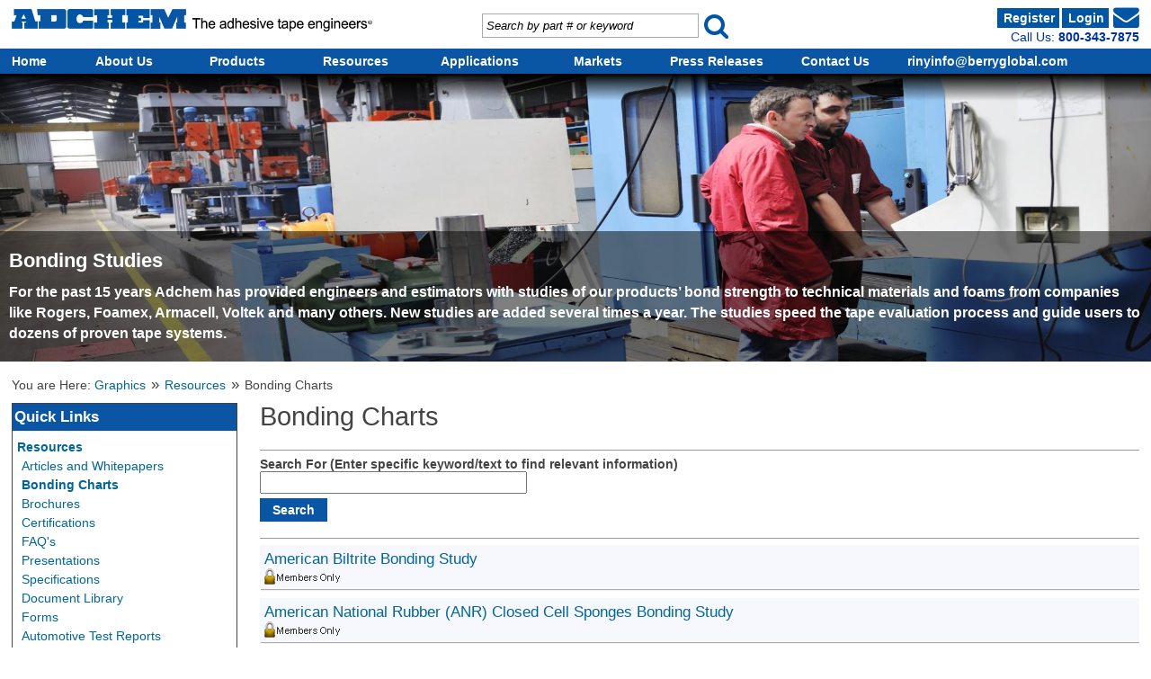

--- FILE ---
content_type: text/html; charset=utf-8
request_url: https://www.adchem.com/graphics/bondingcharts
body_size: 100271
content:


<!DOCTYPE html PUBLIC "-//W3C//DTD XHTML 1.0 Transitional//EN" "http://www.w3.org/TR/xhtml1/DTD/xhtml1-transitional.dtd">

<html id="html" xmlns="http://www.w3.org/1999/xhtml" lang="en-US" xml:lang="en-US">
<head id="head"><meta http-equiv="Content-Type" content="text/html;charset=utf-8" />
<link id="lnkSiteType" rel="stylesheet" type="text/css" href="/uploads/stylesheets/BC69BD8EA41B3E20E8B85B942C4BF574CBA57426.css?v=638458419279032570" /><title>
	Bonding Charts | Graphics
</title>
<!--Admin > Properties: HeaderHtml-->
<!-- Google Tag Manager -->
<script>(function(w,d,s,l,i){w[l]=w[l]||[];w[l].push({'gtm.start':
new Date().getTime(),event:'gtm.js'});var f=d.getElementsByTagName(s)[0],
j=d.createElement(s),dl=l!='dataLayer'?'&l='+l:'';j.async=true;j.src=
'https://www.googletagmanager.com/gtm.js?id='+i+dl;f.parentNode.insertBefore(j,f);
})(window,document,'script','dataLayer','GTM-P64RCVWP');</script>
<!-- End Google Tag Manager -->

<meta name="google-translate-customization" content="c8a6ea24b1ea735c-85731f8adfa936ee-g97cb406a9eaea19a-e"></meta>

<!--End of Admin > Properties: HeaderHtml-->
<!--Design > Styles (NEW Adchem Design): HeaderHtml-->
<meta name="viewport" content="width=device-width, initial-scale=1">
<link rel="shortcut icon" href="" type="image/x-icon">
<link rel="icon" href="" type="image/x-icon">
<link rel="stylesheet" href="https://maxcdn.bootstrapcdn.com/font-awesome/4.6.2/css/font-awesome.min.css">


<!--[if IE]>
<script src="http://html5shiv.googlecode.com/svn/trunk/html5.js"></script>
<![endif]-->

<!--[if IE 7]>
<link rel="stylesheet" type="text/css" href="/Uploads/Public/Documents/Styles/IE7-STYLES.css?v=2">
<![endif]-->

<!--[if IE 8]>
<link rel="stylesheet" type="text/css" href="/Uploads/Public/Documents/Styles/IE8-STYLES.css?v=2">
<![endif]-->
<!--End of Design > Styles: HeaderHtml-->
<meta name="rating" content="GENERAL" />
<meta name="revisit-after" content="30 days" />
<link href="/Integrations/Tailwind/centralpoint.min.css?v=8.11.115" rel="stylesheet" type="text/css" />
<link href="/Integrations/Centralpoint/Resources/Controls/Controls.css?v8.11.94" rel="stylesheet" type="text/css" />
<link href="/Integrations/JQuery/Themes/1.13.3/Root/jquery-ui.css" rel="stylesheet" type="text/css" />
<style type="text/css">
.cpntm_TopNav > li > ul { position: absolute; visibility: hidden; }
/* Site Architecture > Navigation (c5105c0a-dc02-4019-95cc-51fe0c1e97a0): Styles */ 
.link.assoc {display:none;}
.link.cert {display:none;}
.link.faq {display:none;}
.link.bond {display:none;}
.link.pres {display:none;}
/* End of Site Architecture > Navigation: Styles */ 

.CpButton { cursor:pointer; border:outset 1px #CCCCCC; background:#999999; color:#463E3F; font-family: Verdana, Arial, Helvetica, Sans-Serif; font-size: 10px; font-weight:bold; padding: 1px 2px; background:url(/Integrations/Centralpoint/Resources/Controls/CpButtonBackground.gif) repeat-x left top; }
.CpButtonHover { border:outset 1px #000000; }
/****** HOMEPAGE SLIDER ******/
/*** View URLs for help:  http://responsiveslides.com || http://responsiveslides.com/themes/themes.html || http://responsiveslides.com/with-captions/themes.html***/

.slideshow {margin: 0 auto; position: relative; width: 100%;}
.slideshow:before {
    position: absolute;
    top: 0;
    left: 0;
    right: 0;
    display: block;
    content: '';
    height: 30px;
    z-index: 15;
    background-size: contain;
    background-color: transparent;
    background-image: -webkit-linear-gradient(bottom,#000,transparent);
    background-image: linear-gradient(to bottom,#000,transparent);
}
.slideshow img {
display: block;
    max-height: 500px;
    float: left;
    border: 0;
    max-width: none;
    width: 100%;
    /*object-fit: none;*/
    object-position: 100% 75%\9;
    overflow: hidden;
    vertical-align: middle;
}
ul.home-slides {list-style: none;margin: 0; padding: 0; overflow: hidden; position:relative; z-index: 1;}
ul.home-slides  li {-webkit-backface-visibility: hidden; position: absolute; display: none; overflow: hidden; width: 100%;}
ul.home-slides li:first-child {position: relative;display: list-item; float: left;}

/*** Nav Arrows ***/
.rslides1_nav {background: transparent url("/uploads/public/images/design/slider/pag-arrows-rslides.png") no-repeat left top; height: 39px; width: 39px; position: absolute;  z-index: 9; top: 53%; text-indent: -9999px; }
.rslides1_nav:focus {outline: none;}
a.rslides_nav.rslides1_nav.prev {left: 7%;}
a.rslides_nav.rslides1_nav.next {right: 7%;}
.rslides1_nav.next {left: auto;background-position: right top;right: 0;} /** Right Arrow **/
/*** END Nav Arrows ***/

/*** Pager Buttons ***/
ul.rslides_tabs {display: table;  margin: 0px auto 0;  padding: 0; position: relative; z-index: 3;bottom:20px;}
.rslides_tabs li {display: inline;float: none;_float: left;*float: left; margin: 0 14px 0 0;}
.rslides_tabs li.last {margin: 0;}
.rslides_tabs a {
  width: 12px;
  height: 12px;
  text-indent: -9999px;
  overflow: hidden;
  -webkit-border-radius: 20px;
  -moz-border-radius: 20px;
  border-radius: 20px;
  background: #869791;
  filter: Alpha(Opacity=50);
  opacity: 0.5;
  display: inline-block;
  }
.rslides_tabs .rslides_here a {opacity: 1;} /** Selected Button **/
/*** END Pager Buttons ***/

/*** Slide Information ***/
.info-wrap {position: absolute; max-width: px; width: 100%; z-index: 2; left: 0; right: 0; margin: 0 auto; bottom: 0px;}
.info-wrap .slide-info {position: relative; float: left;width:100%;background: rgba(0, 0, 0, 0.5);}
.info-wrap .slide-info .content {max-width: 1663px; margin: 0 auto; padding: 10px; color: #FFF; width:100%;}
.slide-info h2 {margin: 0;} /** Slide Headline **/
.slide-info p {line-height: 150%; margin: 10px 0 0; font-size: 110%;font-weight:600;} /** Slide Text **/
.slide-info .btn {
    background: #0a56a4;
    font-weight: 600;
    outline: none;
    border: 0;
    font-size: 100%;
    padding: 5px 10px;
    cursor: pointer;
    display: inline-block;
    -webkit-appearance: none;
    -moz-appearance: none;
    float: left;
    clear: both;
    width: auto !important;
    margin: 0px 0 10px 0%;
    color: #fff;
    font-family: inherit;
display:none;
} /** Slide Button **/
.slide-info .btn a {color:#fff;}
/*** END Slide Information ***/
/****** END HOMEPAGE SLIDER ******/
.slide-info .btn:hover {
    -webkit-transition: all .3s ease-in-out;
    -moz-transition: all .3s ease-in-out;
    -ms-transition: all .3s ease-in-out;
    -o-transition: all .3s ease-in-out;
    transition: all .3s ease-in-out;
background-color:rgb(141, 179, 226);
}
@media only screen and (max-width: 1024px) {
ul.home-slides li, .info-wrap {}
}

@media only screen and (max-width: 768px) {
ul.home-slides li, .info-wrap {}
.info-wrap .slide-info .content {float: none; margin: 0 auto; text-align: center;}
.slideshow:before {background-image:none;}
.info-wrap {position: relative; max-width: 100%; bottom: 0;}
.info-wrap .slide-info {background: #0a56a4;}
.info-wrap .slide-info, .info-wrap .slide-info .content {max-width: 100%;}
}

@media only screen and (max-width: 767px) {
}

@media only screen and (max-width : 480px) {
}
.ui-autocomplete .ui-state-active { color: #1D5987; font-weight: 400; border: 1px solid #79B7E7; background: none; background-color: #D0E5F5; }
</style><meta name="description" content="Bonding studies of Adchem pressure-sensitive adhesives against various substrates, materials like Foams,Metals,Rubbers,Plastics,LSE etc., presented in a user friendly format as bonding charts. These charts help in viewing and selecting the appropriate Adchem adhesive tape product based upon the substrate/material." /><meta name="keywords" content="Bonding Charts, Bonding Study, Pressure Sensitive Adhesive, Substrate, Material" /></head>
<body id="body" style="font-size:95%;">
    <form method="post" action="/graphics/bondingcharts" id="frmMaster">
<div class="aspNetHidden">
<input type="hidden" name="__EVENTTARGET" id="__EVENTTARGET" value="" />
<input type="hidden" name="__EVENTARGUMENT" id="__EVENTARGUMENT" value="" />
<input type="hidden" name="__VIEWSTATE" id="__VIEWSTATE" value="8C3kFbBYQcHT2daYyY3kcTpW77Uj9axeva2lQOfJ+F/rBh2h3drS/yaUdFdGW297KLz5FIV/+vDNUN1s1Wy9meQrohoDnxC2VH6vEqBanbROq8WjR9x2+EwpGKQr3tEc5sQbCa/ydYAmo2b9/7irGRLzp+3yae943JPywRpLBK8XSD8y7P1J30F0H4kCx60WJIEnrOYaJCSbRDYBGhLxRPIHISA7HFa6KpWRV+lstdakuQMpk/UPRVkUbxW+A+LgSygE+C23s9Yb/eQhLxuFKWf1O3AjzH2aeOQ1QXV3mJffBIfNN+4XxqA+eEw9M2jHlEdZ6ssnSTue7C67noW0IwTjP7qHooN9V+gAFZDI6A/Vw3IBheXXAm05yRahrttsiRQnQFD0H+gqwmK/4wVebdWRRK9LB3R0HcWjH7xlsAvOvXa+nbrdnWq9J8m6WcUaAy99gKGc9GiI9a3ErwPjrhw8STEkazJGimHSLj/ieE3EAOTwf2TkzZYhTZ0QDOG0S0lvLGeFnh/qtczKy8mY6dMkAYsIMPzBpykeZ/ptfGD4duXyPS8ZFPD1CjrNAxrdQlu0QpTqmVHMYWGFt7dnShPkFcz71cep2emeLT1sBdqNvA0qzDq7/X76L0zy+xJe2lsnEdJAVzvxgU10TiQH6CWIVgqNihOhy/BTqQtdVPEtJmk3zYlaBV63dftx7SnHEj9LqPOg8P3AAHblRriESigTSqowcbXam2NGSWAOkRulq+UB4FvEXADZMvQGIYQmUal7PFRJJ4v0O5i/QgLKDKLYOaNtHjRUJrqwQY9LIN88LDe3BZqORcIO/lErsRNLbhG/eADdjft/nKgZ3n54cHIL3DDAFCEnkIBNVAnh+3MMOwTzfSn3LiGzReSAZSgHHItH5jyGS2FVGFA6FyJ6OQrPe8xLhn/wxkHzjGblvqnHUWyo2I2yxhW8njQXda8aaALwdy1CD/drzBlogtuw+eNzMOaiNHYPV8M7eR5bU8KC+8LXFO5u5Z8N4wLU6K6n0cbsKkMs6AiidJlN9JTi8M7PMjs/dFAYfl5jhlG0uGFpXZX1qw7W54L4T5XH0toA6NeseKzLPTzd5P3I2R4moPbVAk8xkpvB0X/ys763YhXQnV3fANBlRTlXnJG89SoT12ry2rj0CTzUH2IkESSBO9y0N/4LL+Ka7GCBE6+Tjs2H0uPapWEHw++WM5wkXNwQzyOAe0PczuW+MoxIBavtl16/k+JsU+4PiTqSmLaCywiU4gpePzRDHXjIj5BcbFcGWOuFPeGN7q2CwlmegCn3FB9Y57w2LTfOt25TEq8os9REmjZmULEYRTWtOYdcZgKHcEMvczgydBRzWokx8IXck8L/qjFlTvhad4gp7TF2vgZv1qMDkhskbTUlIsJGMnqKi+es0nfYA8KEMfiiK4GWJloazsstJE+AWwrdj2FQe/wRJ1V6o+FbaMNhLleCeZoi4RV2VCg5Cb+yDzUGglzqBCMGz4sKBULEXKLYfXCotEyYEiZlIKWW9LXz6rQ+OwhtoBbqxcPfY/NkrNHO8XaNDucTNVLlwjU0bpvM5bI+UlGcqz/czXiOrYqRlMlVJK8hApKbEcibtz+C0becvzePZh9AIbKZ9jWbDTf6hOH1HVmzDGlqW2ivcHnJvDxnvwUSmv2Yk+aagV0RAQ5lwyLPT+wHFxKjZw9bTqTIpv8+WtGlaySYOlcJNx5jIP5e1n9nKb+QVr65Ju5Qyb00W6tIJ/b+Dy1GPTNjpIXTaRZcnUi9WKaoIejPwnNn/k97jWCNZ6B/MMjgArlG9ytyt8Rlam1xsq92WUhWEK+xV6tyrqCPaokdVhuzRjpWKO4OGtRNUxW4haJyXoV8+FSW3D1Y6CTuKp8JCaKGHho+FDYL9diw3v6n+J4Sd1MS5pdlQlTjJ9Jv2cvClX8AW3+FLIasylpmo620FfWID7WUPvAXft/P1Of4ejnuNJ2LB2YgZNKW9OsM7ZuL6d0v54fxGwOzY4/[base64]/s1H4LrzbEyvLoEKwRMr0jjSVYxwuq/hkPxMkfDQ+Mgy11CRhp74ASbexfKveZNTrP3pdHWopg8NogwH00wifrF7cJ7qXjOizK71EY5aJZErgjtwX57hCHwr0RKPRD8+uMf12wTm0h0X+KHiNuFyEsDbXdwnKcA21As8Mx7Qg6Ri5lFKhQMIwTihpsotg9NhF3/HUmS4ru2XGBAXBGJ2E6XaqLO23+KojLN2rmms1ScKxkvN/7SJ3zoXX/XsIi+To7uve7qDRplKB1ELrZVFi7OGA+kS5qng5Icf1vJyleolQEnzbo8PqkcAeUG2Meq2Lb8c+Fy/P1a3UbCd548H6+b7PCGe07AinRwXgfcC6NyfFFYHfah4ebfEaqkWIMUAR1sddiqCMkKaiyfn2ygaoKtAvHWCiE1rrt7aqViYZK1tXferySNvaKgURx2EikvlZ1s0Jag4Cedawz7llDXTJ4pVz/BBbeQlNN8CJBoqXNaKn0LLIwKkPWhOql/YLFXCT26NRETojpdR95DdBP1iY0FEqQDuZqwSUEB3HDo47KgAWZfAG7uQ4x1Dy3V27QWd3r/[base64]/M5aDaupRtRNFcaf9Vri6kR0ErHQJ/rvB8MCATng1YxNwhJCTAbvEqXl+8eWSVeAT5NPtwJI73SCoHFkNKR7embKVHHJDiiHOrgEeXbYQmsRik1WK2UzoMh0GfWhIKFF2mZhhY+YPV0jGlrwDuatkWMCqPhfcVcthv/TeJnGXM7u44mljHMQT3KIKsZpYYcQ2cD2CuIHT1Ag2ugWyXSMbG2K7MDhb8JuswW8+O+NAnZQPWsLXnz4nCLASlejZiDIuinrRAQ8zIWSYfD7Im4dt2RcoBbo/Ka9xWqYoS9eua7bdue54eWRmEMqhvqleN7hjzwonqBHIbylvB9QzNyrc3JuwCJmrKs8dEVTZmHdNSd80mGnlmErg7xHUZe7url8tKlf8SZnKJdR2oYbcvVDHLjObKahvs3Ul9Fb/P2eRZrmd5HQuHWJ7iV7hgFmM/az/as07XEMsm3TAlR3cA4BXhmgt7IvtQNH0k/PXH6gn1xObchcifZ4DNrD7sPwV5zENHDFHc1Bj6PWqcPyTlvmtNkQx5ia5KpAbZ7zs2MqmVLBEJL3NdunScjl4aK9IvFXrjGyTQy/nc2ENOZN0pqW9l+ZwV4WkR9F4HWpOQU2pjxFyfI43rNSzVF87bdzMC0iCwgB+vQ9lvNKYjgG1W9vjVq44fXh+T8usieS/n8j16bFpHNb6YvkSy2zjZIMGfN2D/tmeNINmlBj+4m9l26sGSHI9mMC3m9ovqqyaRZz0omV8sigPRN/Mpyea7ibuzi2suFQ+/[base64]/gqN5lcWsqFfHdj5uhGynzgOnFz+cB/Ube+IsPrMt0j58Idbm2I23NItb9z2vxvlRMf5DE2etx+3N8M21hm9kdDWfLOP04PjnCw14DkOigAEh7JVKkp/jbSONdgoeFDIcxT01x0c7c80R4EuPcoMzX23JTT1owPfgM0SwOPUIuouWzQ9HTdIrHa80sQ1fEDrkcPKp45bPgo+9SY37Cj3Zutbv3V/jgOx0NRp8fjkSBtSOd5urH/5YfaEA2C8q9xGIb5YU0KWxS6i4dQVX4NmdRtPY/[base64]/RzjzlOfZtxV6wy+1KzcCPC//[base64]/hkJrXSr0/lUCUBGTmQOhtUmk8M42MHXab+TN47Ce8o+484H5jraHNGoPAwVPnLUPS+8Wz/gwGG2XwX6kHTbxDc3W3qULs4eNOEJslddARl9s1LZl7vJU2jKY3xigIPSiU+oowYnhzDbRPEv/pwsMfT1h1LO+bc/nZcQ+7Rq1jaUy70DYOe9VDZSV2mJJ0upsP62vOhq1rsM1crjjRnCyfB9V+WqKqHtIG3i7eooZRur/P5RrS0Qhp3xTFR1YPFxaotjSGWMRlKu8wTB5qQFm+dsClF6dstmizlR6Hpnk4j2n3KXHe+sCvHWbh92t1GUVbEgVAHf2wH+jmTAmIn7T5/DOuQX01CG5a5UPTrxYM9a5Vu1SdrKQQr8N1FfVD7JxQZPZZGGw4BayXBUZY6ZXmgOfa7YN5+Ph4EyxfBOjGZSocJtrmWvMWHixe/guNGVtspCEoz3+uk75s4hyHiRKdSaEeMeedjg3h9tvErV8uDBve5FHoZg0gaKY0eEypeZ4FGtngAkPN2lPI1gS/hEA4zBFUVKOmhdOUfx6VO3p1wz3UPHfVPtKpDZMFUBW9vS9eVMfZ17ZUPzMq2PpoVKbu50UlvVTXSXF2hz16QvBJxJMkH/Q4cA1z3QAnQHiIxwo3Ol/r+xS6DzmWlHLz16TGTFzX569vArRwfo4wHEP6LKpM8z25pnXM4kO+O3C4hv7uAjM6i8vvbLBJOA9pfFFN5f1LPqlbX9uFY6/f/r6/jeaozVik6e4X0n9tPIDPnRHSrAK54Gn3M32yivkIc/I9B1njpSFr2HYwQuv3M2IuPq8v25jfr4QtIlBi7r9Utuskc4YIHUG+uNceqvWeovzLlV1d2RT0w5Zx9LhkWY4bHwMnYB/q1EJHH46lpP6BvLbbRnsb73By2O404u72U8NxXeUNmmSrQEevTkKPj27eeQA/SIjJz+Ff86+odTdw5KXQ8WCxgsytKMJBRnlTagEBmC+9ZQuuv9NBIgg8VZMDfYVeZ5Mk0NsgDZJlj2lGdLPh0psAreyaROyi4tXKUuQ1EwziKl/8rKt8BvdKGLg10TYTk2fcrZxw9Bvod2LsW0NQIlOJcuL7ZhT+tNcorwQV0Avdkdcr2aFaysL/cFaHw0HWGPFVvBmI5gsltdgT/nzGscRDDKCxHiaKTnnMYo9QDwXh1kMBWsD9rRwzDbdnXra6mE0nkKRCVUqQPFqJvEPt9Z6+liMDe+P7Wswx631WJRcr0Of2+qGnJk4WnTD0ZCGPNYNzu0YoreS21TNYc37PqHydw/AIYyc5NGPV00b9nTfjpb1PWevQMbaANWyPGGFJKt0bxrrTHgkLDieUGQx0oVpJ1tHZ/8HCviL1OWsiUGml94y3iDGrNDU9tpuYpMxvCpk4j53CSJp3+UV2Fxs7msWrXGijQo/VknmF7V+apBUaritbQSvg7TlNWFqLIzysFhfwGWVw5hmhrugRi4eTNQicpBvV0XVS26M2Xb4yBpPw9fRnK5bPYpDwOKENzTp9jjf/lztgi2bc450JrRNPKOOqU5QOga01vz9VpoMFgXFlHL4fJgpWSp3XARO2Xt65B0vNz7+E5/00kndNYdThW7J9jZIa4ljXBKLKxXug9Ib2HEV3UDxjtj8kVV6PTsJbf/1egp5q8F3Cx13gHYTAeWsQy+wbD0RnWP3BG4FoNMiCQTr+Lg/juRvXRRH/FaUHtf1TuN6DZ27cBooIgnN/Hs4144FCIGDu6IsMYR5TRYqQvUtUJRjFoZS/rWr1PxdJdil3N5wA3OavK2Go4+v/ndijlQBLtK+nyXRmOBUccCqPjNkLDc+WDP9VFEUgGUGCO7MzP0nz9GJJcMdOtpVQ699BubBPGnXURvb0LN6Oi/z8WDUE1jydtass02MVkfI2bcA3oeRXQ3+fuHKtRvEX7AGyWoCp7uIZxuADnxt6NeEc6PwhncseLOuwQl703Hy8dyS85A8xnvSRjV2/[base64]/O8ALqVhrJS8SfIHhvEbVvn1ZlPfEz9F79xhrhCSRLdxSc6jyofGZJlJ8EU+GWYYm0rSCPtODZm8VfLStb9nHCgPfEaafb+Sc33orsUxgIYRLSAMpEccvoMZ/J3TPbDwFytB/ClopYDeOmBtnLYroMDTB1SoWCNpt2jgaoxY1RgYQnbZeSaKO/C96AY2G9Sdls60zb7t825hokQbI+7UsPLd2U6FvhYpjP6sYZH6U3/7wiaJG7AKLTVCLjNNT5ZiTay+MBm+4JT9KL3JeIdI+J9ikbfdY8DFAcFKfaHEvmYvdeGzMff/vbkHe/nZ24i1lyYExKHMATkkdZ2GVPD5oTCOTQTCxTTFRgx7MjZrrg1q3iRi1leiAd2xBUeFm/l4GaJ8Z/FGgTQfXefjGOyo6eB0AI/FaztQodyGtwWIWXxZqtnLWym/PuEwj+rOasLaF2+upPk4L1ICXXMm2PL+Mrrko24XNniLA780HWkZOrik+QvjYDsQb7Cz0wy7Xa6IY46VJ4WP088BZQ7n60suWnH+yfvlv3+Jbaa1acQF/hEphGyOFw7FsCnInyDppTEAZP397PE0zzvicyKh4/7S7LpBgNSLw+mhj4YgD+XAXKwIQTeEWC3TL37p/jeOrywJ+VsUJ+c7WB1DyYN4bHwDk4ymXIlXN9afnoHzahuMcuOYBRyo+QEX0r1Hrsns2kd3HTij7vjQapPjfpsgQNpBUVbUj00K0sRqITGRPM80tpGoaOZ83Gc5VH2a9LCxq61xzTQ6sun/mRDe6ZImG46Z3tdNlm+p59J9vZfvu/yRM9HYOpB8Ltp/kOzZU7VPAi3StfyWvLVehlK/sH6AlsWhLaxY2Xo4iAYAOCiyXivwiwlnzbK5/hYuGCLijjountaq9FKfZpd7M2y/9yGyaP7Bphi3jMRcsmHIlZgl9kj8N6AhwoKr95MIrh/5B5eMVk48hkol0fbxxsehineS2csB+atxOjz7sC8vHbdYjqBSuZriQ1yZC4eobDxEnPvnF4RBX5gv3sbgsSLBskQQsYJbBosvVmEpDfNc/yHIDVBnd0SeTg9WIDqNTPj2ic0b2E8tsndKgt3YE24JtxnAJpF38sUtPSFDoTcdqPw3THLzcmOniA1LL3a99hIR0kdj7Vk2q8Xulh26h4SODb9+XuBiXJCq0+7qweI5XuiaDVIfBtDtz1H9ctwoH0vdHeCH9dKOJ8gSl3+6+GfSIXy5je1lIDE0HWcYVG/Qq23Kw5Zt7mMTyXiOWQ/dSWc2oZ8h9yU8TLMq8SJvJsOf8MhOTbnUhgLCmQ7PZ89OApl/OcsI/q1+aFS/q+jlyvryA4Is2K83PUgr0WzQrkHUTqsPjtyY/2TGMU8orHdJ977qyd0A3nauABTsWKTO4CMDIKcOu9DQbAqdpvraA3zvb6j04LPvUs/7XKtTf35EIJB278/sOR9g/XOiFLgPVIWNDBxnGpJR9wS+nACTDM90vaPCtq2yQUfefiPynmT+DcKgfQdQcaxxC1WQ/WnHAeiIKF/Iao3gCG9sWwRK+/tq4GwfXaaD5H4RLF5PKwRG3/4TLN/SXh3sUr58QGk2KOHjRKmBIrH21fTg1IzT2azlN+QmMYShkGu5Yzx35mUEb6o+ZLdi2gtnnD7oBGuJmaCwR/EVi9++yRmifls4KGXQXokP+3NGESuvDcizh7WRmxRgPmaFrR2Auz3G2HHYcrPnyTtlMIn+oT7FUb0GbOAMH8Mo0loSAQ8ZtgjsDl4LxbB0zidHiisNrFMkJOyseMUBWoD9vzHjda0N+R5AwPp3gcmdSizIkFPon2tDhv2SNOKub93BUui/63o60HyfWoFTQwVmGIAccsl9j/En8dvmSI4XJLrMMgm1BkxDJ3S9ELBHNH4pb8hJJ0ZGIr0DnCeVK1Tq9yyB3fGTVa4esMpq7yLyKOCAyLbP0ITZL8N+xgQDfnkhi91f0F5jcmTvypk9LUFAkblsYrHaQ1K2siTdxLfYQRk5/PmMy7UwobXsdiqk3YJHyBIUi6C5L9nR+EFqZJh1jUaZckAtonuVbTnx1naiFoTQM93CM1r5PVDCGzAHh2iF40Iesx15DKQN8WzlPwoziIBDZSsim68k0iF7LCMzp/tAr++n1G1I6cJ4VHSiBTulQJHeE58Pdfj0jp0zozefdGGewU3e2KBFGxikziTAZ2UITV/uAorXcbybwTu9SLAh14gn63hSbg32NXiwZUlBwnE2djJUhJEDvXEyAGzIyQ0AYkfljSoPygNN2pvtg/xGaxWuPiW1XQKw1WWeQ3uVDnBkep1oQ9jdOLFsHpySIXKKEuPfijjTQDk53hJSssmaNVXNtTPz1PGLqyuKtt0Vr7Sa5vh5eP8Wdukb8PSOt6vgofaKAQ1UxMTrm6j9KMnMeErl594fe1bSdaZExfsTX2XmMQKe+fgKoZsGsfB0NC3z75rQ0vcQq8MmMl2qKeZX8DUZZ/p0ITGIkXLYowEXXGPlepFE9uAN8KYk34unc0IfWPj4+ZgyNSwQ3RWrALcGPmtEKlZaVPP6Q4plyGzE3XKIGno8A2v6ZI/dkFimf79RqSH+PwZzhARYEL92uXL+l/470x4dW/VSd5/FoJxMUQD/[base64]/OSExN7OKCl9qbg9YXLMY7TdJRgl8dttqoxjRi0DOPvLBQwsVoKSsEWdpDMCbPAdDt6uXQm4T15XSbyoKuACZktZrqNBDnsSbgAzxgpy/FYhkI38XPy8eQ0NF1thKhhlhpYrUtXE7tn3K92HkxkqUrYFeRokrGz+av+hiZbRfde5s5PqxjVXNN3HnyEpwECVxxMtwhKmma79QmiBgXf3H9YzLJG00ixt61hMKrPEWKKBzoRRRPJIWUzwgs1ST1NK2w/S/kf/3mwBYw4kIwLDmwYL4mboS57ERJ+V5e8fbYARARJY1BncnrXkg0B0Q/deBYDebuNJDcu9fQdg8Src2GvbeVDn5aWDlHjv/g6ybxj86oXyzaR9VIgwZGn+Q/JzxWYKK88G+A4cRVApvsxDoUjCAepfORgxG+jO2fiJSEEySn9bzpc6yhB/66Q/wVW3ZZ4GWAPwoAhmqHEV2Fqd6LHfyVn1+FLPOzXBWiAr/yPhuej/2PtfJmhvaxVQ5Lkb9Kph6NYPj1QWI8xUykTYabfmulJ81fi/NRZ2VW8WVOSb5zkkDNv/mAgHDZJN3HMdn8AxB+V2qh1DJM/uuaSIc2vbgF0s8O5X0rjuIpj+JJkjRn8Cx9nxmv9VBW95Ucx+oh5BPp4O0nZPqAmaCmQ4pxFe+Qlofg7Bkxa56+ilq74Uf/tfJyOO8saaOoIf4xBi6naaiwID+9+ONl5+5YG4eIsBC/I1eqV+CD7pI3zfjPSKMW7tz3OzBfG2wuuKNubK8SNsthpEYz64A6jzZ9Q2mR/GypjTCiSbooLhj0BswfSuOoqmyGN1fQbGj1aIRtjULsQ8OSFOvojcya1mewJbzegFlKeYEa49nsBqC/4x2yj/VTs1mOFv9ptKOCpOHuVBWvUFCxXkBWSt9G0NSsTWvw2sL7gPoweeLqx0B/YUbvl+IgTVq99dsSmC4gn1T6COZQEdVYjxIoNtDO92OVq1dkmpCSuTa06A3oAVy71s6KMJB1ukLOLYcvoIz3o5fQpayrd2ZgGMZIuT3vT7TWfeTldCK+cZK6D6nYX8cyY+waQJUymC0VmA0gNtkeTsfpVVA4Km7El/8J1Q2Yo1MHfw2aHuSGhT23KS8BLW8i8LSYRWlruHB4ebRgpSYQwgQeU0oMzYcIAuYOU3A7dJtjUaABZ3fzt/5DHFQpe7TESU+U0gn0mNB6L0YcRx6d5P4RqcDpZJtnbFYsYyEmGZULN5bQg3IaJBuMndaWwGcaA5XP1sB6VT/b/813LfpMB/xrGLEwlJAVbDSS8cLltmy3DSYf3YIAjK7i98pP+K4hNEm8zlSyEpqy8lkw76YATMMEJEx/bMz8bNmb0J1YxKTlFff7sm5M38fgrHpElcu49ZfwEZMsgV3+L8oxz04vARzoymYH+OfPlEo0/bzcVlGghjRHQL8IjvLkJ/xCxvk6YWy1ya24IKlQFAXtXfONh1CzRTsOpVfhcoIsWSw1bTt8NS9yROiO7k3flATXBlButFM5EpIjMkQg890ZTH/gMviQPbwyxnijTok609SuK3Cszdlqbtb8H/OqwlUGAPyAwXVh6DSvGperuRxsncS0TttFblFT2p3uUPL4PG/paj7+pusC4z3vCFqEtxjlVNjm+R71y8lya3v+dw/h/Ejmwq+pNoHOk4vedden9Rk9ylAehvcFU9Cmqb8YC+aGbx0Gh0egQjgk92hKqeo2JuMKP8uWZhLvqYKHREIMAPmJAh0Om1JoUoSLmjK4CaONbzJR6soGp+cB2bIooPKgiaik9u1clL6b3Dakf5Umw+0pQT74R71PUPcRtALEcK97fo2G3CaZYalbo/TAADezoVNKMkHGDCVavaexvFgayg/LFR1W1yhq3IW0pipP+KSGGg4EzhRO8OiCDghh2qtj+cQNieP9qd4zJyMROUKE7VmfQD6+VR35qe3pU4LKjXhpBFVzCjueooHoS0tWIl/[base64]/p23ivgltAPJoySwjxJZ4+/[base64]/2S6CQPoohG44VTGuSX+CjYx+VKO4NngOJdaQg+qxOryk4tcKlh8WUFY//av0juMGsVPF7HDfI+xJnuMJgWoWiigcIHQ/qtX7ReI6UayyGg66zuduituOTI2mqdv6FHYFjWZ4Th7QDA0It27coMWGaipQ0loQDhv/Aysg2xChL+I2Iaftb78Oh5dOYx2Eil1Y3UlaxwTMndGkyiuYx2B5hS1o2P9Swd5SN9pcP8kal7lvG0Fdhnbcmr7JmOyQHMjA3ocPEi96avZMcYn0ssuBD1GQLfFe7DB+v68RGL3bBAJy31WScITYsYQfnW86MK2oeBxw/eDdIMUQfGMeViYPOAPdH7hQRExweTNcZyNMai5Ff1Xwnddc5UjM8Be+nuNxKpGjhGbNirjpdetDXcVnL2jZStKjx+T0EPkOV9ydQsvWFwsmVqGacWNWmXbxgKgskEV8U6pL/t3xpn7YDOZfjm6Eq0dX7sayav9YRY8rJMQyCZ2+DkNvtyg8Jfn/DA3dJ/apVr2RN6FZUOpenu3l6XTit/1WANSUsBtZMtjcRyR+FO1TIsI5V6cuqjyuSVGx6KHmJ5zzE+QTkihskSHCXOOQMgfMktha+sVQ3pmFIp2oA1TFkcbJ/XI921N1xaMSxfAJHnVfrGB4AC/uerWaWkJYnecchxhqc47em/Gm1XBvMR5eFbfj7NnVh2hU3tqg4Zj6H9qtggFFpfZjGPZglu7by1/kI7NaSjkS1fW41cWE1jVA8HJ00vdYV2jEa+fiAZHIqsszfgUpLMULz9GV0gJ2XGFoFtvdrygvk49Wm0jK2Pa3MhgPN/v0XRdmAE9RYzyZrsNn/EFenKq4c7gUKTFs5fFKZ2Sqpi6szbXffTuQjBAdVdx1f8f7eAT8gsYBs6GlrzIWgyXTm8ia6UaFFjrMNIurjhIRSn0j78D9+41lX4YTpXEcKa5od3hGlMMt1bkwh9wma2IYNQmQD57mpwqkQB0D6D5xVQEwN+B8c3slzDwyVFiH242Apy3x3Pxr2cq/YfiZMS92hzKW19TbeJcbPORj38YavIb2/VcmfxrSY04hLnZzdGaMGWC3BLSJ/nB00yV61VvGHX8XUKGjvmBxL4hSt5HBlVvkrBwGLt0RYe+KkUupveDzUqhMTj5RxYrYthi1CEyvmPFWO3Pv3oj4o+VpuVXyyYdYpc9mSkjYIhcEoCnDbbtEq4AsjBOMLunjgZY4cE+5WRd/gTjwqp/gRxsiWpQXQVqncvBMOsuc++o/rmaqRwR4+7SBssXVxQ/tcJM0umRVPmtAFY/Fv0/IQYG6p0S2EPgh1mEW95HXD9I2opgYm+v6o9zT4+NeaSP0ChwI0W48f7gWqBA32tlu1vGOEqf7rUT6195snDTMYjk+5Xfy81Suz/bZBYj4tFZUw7mmSsjzSOWRdaT8v2iT4sP7zS5JB2rirpZRCGjdOXR1mlLufIJL70F2AgfXP0VrhypBoBOqkPdgTM7BKuGvOAC2CM6IC5yCFD1/Z08z7uACtwd8wdMJb1rlhdtHXI2r1eDiOI/CJSBiO7g7kYmd3lf+uFkeLMzprFQaMNYoSrSGMq0TaPWu2+sRn6Y/uNjfsyZ601U5wTbRs9Nbx1u9ixk2BrW/5mn2ACsAorA9DXKzkE1+CgSk26SISLwz2amH3U4mT+m5GYqm79JigtDj59zG5zgfr07lnZ6bpqREmhCFG/FYo4MGIOpFlwGbavbNrsN9KDzwJKRuHjBffrg7V8g9cLlme5EZG9lsqUqNaya17Dd6aDdVNyylYM14HjH8SeRC5If//EwY7UPNRXcfe0U2sb62uKoIHjEY1UEEV0I18SXdAzMHEcDN4ihGmOzN+QaRz/z1DxoXZvSXzaCG3vm9bW1wKhuAHkgrxMVO4D6jgTlglWvouB06C1c2g4ejXR8THZdd2nh0uzr8Q7Ox7OVaCbCtkVlrW9EmopkZdRNCYY14DFO/xmp/QwsVk8hm3A6SIuCKkOvk8HPE+QGaWoTdQ8ZdHKCURxyJlFbiCh73azTzDNoRFH3NNkehxgMfjgI5TG5dkaq/LZN+HOaOKbUVr/x05ETMallHTbvazw7fPob4ccvMm61VSkr5ypWy5Jf/[base64]/L3uL9Jo6VaSaqDDgsDdjJmG3APe7a6XsDXVAS/my0QUWUL8pDmdAn6hjcajMFadVREUfbW1zmZWMKs2F6DDqgYC+qanZdqunuJs5ZJ7+mP3rz6pg6kPsIeWfwYgDcNc8Og2OmxrZBgNhSNhjoXazf1/Q9ZhHc1u3WEaQObMXQQDJB0HfEnfw+Sa80YVZoILOhdu+9/30E3p3fQPOij5A/HETZRosJOFtGQuGgKkPij4UlD9j0l7M0woZeaKk4T+y/hpMCZEBIn1ezWQk5HI/i4fmfot3kOlJikWtsF/fBBDQ4gSQg33/OFS6amFftWIeuEkcWga6eoeHh33tLBBmZ4Hu5BbybGalr5/uYElPBDLagYlzNclsHgoM0+eNOuxXj3yMqEw1wkdJ7l23Fy6AoAMKNKWmyb0146/8N7K0KdtPhGJAeB6chlOd9krvjbSGKcCJXgbTk5d2DyL3cRpHcrmBvhIH0T/Pua/0IwqEIGmqP9+4PqaQWC4+Qq2fm93/ph+8CSxEbaa5J7hVuPJ1bf4kBw897/Ku+HDczEZZ/XCwpFylgMpxmj7y0YC9mHx2hnuhQdclZWidaNUaRNBdv9BH8i7O0wqDyRb8/EWYQNA020fcJ2vTVcgR5SgA1EHjNLNpl6qE+N3ZelhM47GKCqSwR9tr3mgn+tTKR5gRAKa8hBTk31ue4NxrYaeTYZ96WLSCMPIvvDszLMzNoxGnJ/QJ8WrrL/rh45ERJIf00qUtbt4T3Y/6aRYwo0eZuXowYye22Km7KKYUTZ9mG3cRr+8e804D54ebaxTI574mEuN3wI4QGn87fA2vZbz92ZDgL3KG5EYe2emAf3cM7NcjR+mkoKCQv/cFql5ICZ0Z8Tm0RTe+1ZokBxe/9dPtuwve7Inx7UgWmbuzEfyTFXsWsrdsLwUlgs+qGOfhD2jAskgSAciCgG7nI+br8Bkb0CEzdqRHjK2b03J314x2dyyK/4FPQvtEYnZj7jBkzuMDau2ZsrArpo1uYt993NDlycEfwlZznM/LuU6rNG2GkJQrH20fTCydBGcsmnROncIOG59sXowy+dBRk/M7Zmc1qGDXQ0NtWoe4Jiy7CTbVJZ62dF6mj4peV0QZiGC/CWa4l3f14Yj+eRobHPkQFoQL7BJ1IubwevFhpdAhz6xgHqFcs+/SiOeFvG8vMRT50OUb0Iowz6mLU7VzXdupsGEyw2Cb8CDNvVSspWx4i6FC8cacpFUWv86dXQBSc56Xl5Uxk1rcBWAvkCzOLDvkhYKgPl3wbkpQMnVUFWzsXvJtb+OgeL6fNJofPxYGkT/AqZwliEuMjwTdEJQHXaMk536ZSyBsqwCTOvrP2SkalPpZEB7y9Bz+w9tjChRafV98tDwkzM1koSId5BIPsXHsg2vrexn4BRiOXWUVERR3wXgVC+zwlL2++hOaNK0xTA3mD3x3UzgFWfqgsbScDoZtJhJPf9ffC4DpTsYjLjdh55rXrWG/BhSir5K6LoX22n1xSuUzprlnkfOs/Z8wp3OU+5UiVkhOsbn7ogxVt4KIFjL4ekoE0qe2ta/m2fNiauVrUwr0QNCM82ICgPCvPJX7YNQBEk0v9cMBi2HYuLsAIDrg+VpLBT1gdj9+TnyjZgG6ijJqNzN2BA4vPpP7LAVhMN90JhdX3AxInPvw5WZuSOHrBxB1Ixqngpy58wjLEU8dgjosCXgqjFq6CUvtAGTGh4f+q4Ie6CWyR41yuXmIztV2EW4ibAzed6tGQhuHS/CYzG9tfCtkstH5Y1jTGmxni9J4z3IBkOAWiRg51W0fhfy+m/GeyQdxsx0EObDgeYHDeMlrs1pulpW6D3l6h7qrvUiD55f66z1WGRSRbo5PvUJ32n2Fjm/c+PKukV+VhTkpLkynhmbiYlSeIfa4s/kbotVWVHyWxupoB9LVWy8zMUY/[base64]/7Gh/0Dxt8odslgevlRkpmkKMqJm15sOaVDVvHF1FYGcOB61E8AD/nWAK/01kWRmVy2fIadDhT3F3N3McuKT5LD4SiHLpr2RxfT4byd3BTw2YeyFOsRVUCPuujj9Dmxuwz631BDvQBB1vrYwME0/KOPYqrrkw3KSzoxt2mvDhrGLG/[base64]/w5aTKD3L3GsxRmafe7wAu3UIAIqvfS+Bn/9pbYvYAvTLSf2PdQEYpnl8eifAwDD4wOTvy0UOp47zr+qET3qPPSkJK4+53l5fk3Ns/YIPwUp4ohIQCdL7Adn3in1PRN3fE74IUHY6/0UZlJF6u4RgdXQb2y425PH00o7h3Pm+93qmE7urtCMrk3pwm36+zIrpuyLlRopbaQ5zwHZpLuUAcTKiF0WurO1lF+xdjvFE2/gLrQLVjP2aBH+qy1ccm/VGo0QsMIvJGYnbDYVns14JGYFs9GGB8a28tgNyv/6TXL4XZYFQYmX5sV2upLrIK36bZ/fsDl+TIMarR3GVjYHxrVJLl6kYDf9MVufSpdzTKsNHQNFHekyJh48tpTJVQIUvAS9Pxj18Ny+Gqeu4lFjdv5To/QvHPQ3jMXSCaYhy1iYY7eyYc+SCLEnFx+sDr05emjBiFiz2LCQ5zpguGSfYJluRV0hHRObh7iyifjtDsw9JGhWz6xMbi9/QKKfy9W1J+3HBlTqQ3Nsuo4LWURuJm+Qy0TV4ur0PF+3NN1xM9pulMZ+A5pxQczfZxZRAsL5F7IDocKgclDrn6GCsmSrX+26c/ao7o5xO42FCGMeicxdNl/d/bbi4DV7qx6h2sq+Z96HRGqGdWCBHFNvYXviqb2xec8Ef3b4bAl2GbQkB5r/Hv7vdufRxd/6PlY0xPN8T4v9z67lUXpDiKdQHTBYVdcwZikGIPz9LnKzX7k/8wC/vSr8IRpFqPdW8SBzDAXSZurSWNKC+/QQu6CuNisorTc25O00l8uCcF6ix6DZ4in0zQe7Gj906UiU31++ud5bqu2dTRlLQftoLzoP7dGM6ARcs26TiMZ5PRp8lj4sjKYOz6XYImNbxjyEOBAgUPpsZ8lpQjIcOe8tGE4bwJ/bG+xO3QjI210DJEEuvvBIw1sxci8MoFXVJ3dSDh8yi4QHo2HGU6fzTgVk9KarTcjGtjiJkp3ya4an/XTlrakCmajBUY/ae3HLJvOiRcC6eA7zfwwqjc9KwzHaTjc1vlbLIY2bFlHxpzeJ7cnIunMDQWBwmZPBMSgjb+zZOywZtUzWFc3HAkTVG5oBUIcyDAY6jagcHY/590ByeGBUxY/JeQtrzHrSqzdUi31ykfbl7DBMnFwd9BrgPxeX4bn5N9Wwdc9amC7UMejB96ZElOpwdBH70PjZrLnLbAYLC3P5gwE+oH02szbWYgIY//Cz8DswbZPyaj10jqLIhrS43p0AUcA5VhOSXXQ+WfPZtse2R+rrggW7ie7amKttNTKFODY9X/JSsG1t9Udvmczr0UCGEqHgNeau6kxWTz/hy1xQ+tVyvV+5qTyMyAwkO3sWMLWivEzFYVsYLO3upFSx0VHjJgvomsxXTTmkgmZxv9XRtiyeUtrtGQcjaPefpPlVebK0aXYcIwHxRcqAKu4YoUr/NVjl6W07GVXI+UhN/zAGiOi8nbm7cMP6treSZlqUhTKNAKgEYFwVY0Wcbr5FCfz495agJYnqy4fZN3JEsvP/3+xn5pmwIBnijwfqv66fhpmiO09rkN0jTViIj3yCZsvUuxY1UyApniT2tfk8fdFRwIfGODnvSwX0Sfm3m/xvhmIWUoWo4h6eSNWfvZFO2yOPL1seM6jmB/MEaaHoMZsgwoyLUhOz9HnkyM/vVZAHPrkfQMvmLs0NAUYPMRAWApSeOaD8soE/aphSdehkEOFbLfVJ2NV2nvVRPI1CqEi5e9HskUbF6qwkDRp0S/siRrE/voIuSfV+buZ8ZNRyW693nqakUPnIdXQumoHMGZjeatv4OeG89GYDXG+WSREB8km0oukO86VWhWHqQbcz7f6MDGJHUKz8Pz5ck4gvHHig3wGdW848p3cpOKmOJWv7zO+2Uok+Ko+bKn3PFj7jsagzXUuYkcE77yYs0xphQY6uXnIvyQmGld4BV+Z/KkfoHWg3IFpcTtZz1YfFTrsDAwoWVrts2OI1a+pQ7Lv1JyOqgD07JxoMHP1ZMjX/cUAeSzoUT6kN7Jh9N2D+kZmYq+6/E3q+Fm+e8SiXSLF3GIlvnXiQT4oaF55VGTIEQaOgbWJK/bcOs9juH1At0PoMPqURhibrPX+qZTRTZEgxKmZCgK2x6sQvEwR+v4FXNubzkBRwR1Rx02UTERsMNJYVNLbcc/qTD80QijqjzzXOEmYyE+I1L/lMwym2IkOKcfh6rVubkd7rBj9BKyhVBhk/AOOaUqzG4WRgIvzZ/1h6Y7qjihksLqZqMLtYAQgFmQvubK9AnBMVcoDxybb82048wB/w4LTY+lcIyi1Hy3ggOJ3XDXRN4yEbkX97dh+oOLlnipu/YgzwpSxf13pDkrqmH7rwmNY5DGDf4/fCZ/XKatGS88dwzOreVTmwoVEtQg/YKgzu3YfCS38B3WWvFi8DCYeJg24ZOfKoqlD9rzOYXa1bYfJkAqHYvmkaFSHo8NZ0AlbR3Xg/2jcmOptnW6XT87NWxL3iEASSCrmbihn/7WaZ4r/Y1qafPE/f1O8Ilfn6OdMug5GJ3rZTyCdJ+U/gqkw2PmqVYtMzxOAmkAXO3Pb3B6fyaGZMj0Na6r6tjEL9Y2vKS34/lTmQ17s8oAg8rPJY+1h4jWyOFvtPffoIDjII6OLwR/WW352vGcemgHgXYCxBY+1yOojRC2fdEFSssHP1EJ9TyyUAsCi8zuh3UDIXf6m0bmmvzw8E2xIXy6f5Zf9JXV+ClhwPinJBHzzV08ZUxoIt3cZ85mBxqFJLz9LzrpAPjoqjEcjkcDSRR1a9XH8lJSKZfiWRgfzoxgPfs5jQgy2XiWeoIWn3UzjGUSKS2T/iy2+0UW0rdSqtWyXR0lK5hVMw+ZYq72cgsGJPon0aHyfnq7FcnGV7uXYDEEdBj+4deJNCcF9tcw2pZW6Xg/K4Xi70t3585OyXNdyTColjYZ6/VpXahBYcjmDArlGAp5K3XHudEuVN+oyPTmbsu4thokUwEy/Fk19SJw1LBQWz447vuKC//2JtwFQdaRTIVG2LN4Kl69v10RE9Qlbpum9rUXY72rIhRJJ8X/BDMTNexG2amLx+I+LtDnQgp0ifZCmwb7lGEElHCXdJbFlDDwQq5hApJiBxj8LHsy27IKJZrxkqNGxeAbPxxww0lUrgDlxbtjpYEwwGJg3k8U1TGrKa6Vb0byVlXz6s7RuuJZ9uNJsBpcUlZIwY4RKzk1vv5drF9lpqk0IaiEQnf5vEYYuZswjzalZ/fOItH6KVqTmVwbkNEjCIlVNRWmDNVkhBH8qqXjOH4a/RnMHlk6Cxs721TE29XDSxvmknieawNi7g7IzSr0wXEYTYjYCHjw/C19ftjUXwuyMs4RtxIaaMf/Bhr5SH0yqjp8xlfJF/ePdtCJ6IxcTSLVfw0nLPM6mADKQc762ydgIts0K4v0jeN/LrD24TsoAJdl+6T9CopXCshEi7Vu/otH9Go9gSggvDuNjjms5rJm1Sa8FY96Pti18EpRYXEkFUOLPZv23TBz4XFzIxaWXDU7LCdXm/XEtVWo8dQRNciphtLTBXXD9PmlHLQ56+KxtQguQbcKLm0B3YV2HcCWw5bfqfeZ01ANZJgmn6tGXOI73SNhZFLf7yZ4uf7eBRw49FtIYMCAIcdyRbr01dr66kISMLZeX5wc78LTlFQsiuHm2cHL7LjavsoKNdLXQr4zlmpXmQ/sM91GcIhgN7Tl0BkdngrV2XHFgMl5Ippnt1JAjtK6zPOcf2PFVu99YmxzgVpsdtIHeH2BePRYKwUgi22J0AhBnV2XumpwYytuP6rQBdbWXj+ByFRARe8+SBk5plSbYj8asQMhNJ3/eHGPjVdRyGgA2U1C56U9VBPPcwLQjzQJ7XPkNn1/XS6b5bZWIgvR+gltHlJj/tgA8UK1YjHTUv9rS/qXMSEuadQ//58+/ehfUNCpfeZVUxYcuzLh5aGmIs3mCJNQO/Lm9NL/vJafsF7jJLm34xyoJVr+HyFTd77+9QH/7oA/STYWYAmT7eNt9xlRkqYgBp+p20H/TbtP6S/NzGppnx+lapRRyZ1WQEZhZYsZj+sV6wNzc9FOvMSjhBLikHxoun4KpV0z5QYaifTlb+O16qg3SfxLOcTTdG1dsAaEIM1od/vfefvtJDp8UAJ1/[base64]/lrw8MkjrCfBJ+7JNzVjEOi3R05NXfh9uKBcDrp1DR5xjb6kdqBdWjd5PxET5flt5k0NibU5sYbSXP3fGWgJSh2XDwHSTHOx3OVha6E9DLF4ox6xUa6VDHKBfGPbgPj7/llBxlicGo0EIKT4dskbl3WBnDa+YdOlcIQQv8OQ1bfPtsmMjK2fviQv0NaNhknYICkniYic9Rie4ZrzClcRAGrGaAJwQCvNABimRH0BFxPyqp/[base64]/s5VvJ/MUWiuHdpwU/xdeYRmXKs3DK9HodpyBVUT8aOaV2+t10dzxdrN8bt0ahueAvKBJF62hW8M27eIJBLtNhAONAc+LAxUzSFuEwJK1+LadFh3PiElLJ1ecK8rIEYUOybmkNgH6Z6hLqfdHl/1WmKegCpHnPGJwr+jQ0YRXUN2BRTVbxpuSq1ugEgAxfH+zYLB/MkBFhE5TieFDG258n6MMLlun7cKMTIuqEZ1vuYsJgvhhbWocAnV8mGUov4811VAxhAeYj7cIbnHPl/[base64]/i/g3gxmEk6OqQilGotpuC8xl5SvQHh/k6q5T/iR9tFhoZbpZlw+76Fmv4sDjbWfQu2C7/6cGuoyLhdPY3d20vJEecpa7zI98qkUgBrxbE6zq6/tTPM4WJ8GomNOY9aUpmVeOYYR/pRq/AQ27dp4XA7+4Fbc9Mdd3gpnQnwKaKBZsnW5GH1MautTORqtMVPPEWTuqJq202nmkmKd1zomMrC5KfKenCi/6Q1lwCVKJ6jKaCkCRVBRZwt8jrsE/oeUy1PgCwa2iKBTR/i0RygxYfsmwfr+k4cZ7/ID0BtZ2Sb9RlFm58QuhTuDRpECqTYjKpPIsnepWJh4WlCSeAQygwKvjuT+tZeSL+1tk7zOxQaAG4LHs6DtLfb8GAS0XpXn4d8nGVT1VJWJO/Mk1LKON1NTnGmDvfJ6RuZ8gOu9nzR9pIccsj0ND7BW5nu5AFhyh1Rs7OMyPL110UwHrxosF1Yi7eVBMX+LTJx3aMsa/eITOAydsoi2Q2Cufsl3fZ3iVyBR+p18U0CgcpbESnVa7+/PTeq+JPaKVm5RTa63gGe7g/[base64]/KedYvHN92qh4ev1hAiQsHR6b7Ly6CWHIzvqbkxHddjLSwU62gLrWuR4KT6lCxgw9JViVnzaMKmdS0vz9V1+d0PnG6ZyMwIyOJrl9HYqCKyl7pVG///85X0g5qp651l2Re1Pwem4Ml3HIdu7ThEGpuNIQTLZTGOMgaWheB4F6R+GOJEw6jzregLmukizLedTFYNQ9qnr1XAV1Y/sX+QN2qd+f7eSjNAMMrwGoQSmvH1KYsppmMxWI/+IKQR2qNCRBln9ZjIuKinRcQ4zM3f80jlYlhcOy3Ns7mfjwS4zknicUHe4fIDs8pIo5zfNAxSbbAQ2ZpE5S4eiXeUIanEZPg8LVgcHvz36gFe+DAYd/wAr9u14qJVWPjW70uwno0FsgTyTmYPobNrFNS757918QbX16YDpg7ZlcOh36XTw2tb5ts7TH0kSkCTULVMjrmRa902Tw9OZM6YsaPmOUXI+jg5cx9CwpVF/Njvf2yi6ft19zGT4IXExyaIxdQ/fdd8DzFqr4al0aKLcRQoqdpO75OIaPn5kIjA4ZpqZcaVb2E/UYKwYGZ8o6afXPYNDGagQ+gsOWjbJx7kedX0CPBoPDBFwmjbO+c0ULQoNjSHAOb7+uVC5x7tM/TLhNujSbsY4RqJPy2r1FkoisDP5dGQnKsSzYBR6wO8SRwC/NduEWosO2Q5UXrT8VpGw2LL+4YIQkZ2GAMo1342xX0Nh93Tc9UvQJ+TZlu2phPoOO56NJlPQL+WVtMR/2Jjh817N2nsl+7K4MrU8FeUeUFAzitNIzj1LqySuaGTT/mnvYlxhv8I49L/PsUrUD/zvDty1j7QQDspIrjzWofaxOTQqWUrk2JK8NiTOCFoq2C6fRV5U2IKOyATqUNLi+nysY+T/xuiQi1xu1eWJs1ahzOVY4dAQOlKKhSBP9ThlLrYPVWNqY2l2ezL78Ci7m9o3CjJDJFpFmtZAt9i8qKu6QsK/nWkV27PR8ZIYfmxUZEwFBp+iJkj0E9/wu/ltpUJVhH39+gVTbuV+h4YzzGyDGhsTl8O9m01JZCvciq+ZCFCiuEtrI7GNaZIeNIMPk91BVTio+MJce4KNmnU06/9i/HGedPg2yiTV5GO4WdjMj+KUqUH6I5drr2Vd/qww9v7cqoeHgITAWBshwRGaAYPZchfPuNaEjISRI1GgD67yJFbWL6rnU5pUGhPspfr5MgNBNnus7GDlXtFcRj12aZIzJzUG7L+QD4prWqtHAZhmDL+VR5e82OoNtvKlJvza46x67bjCVui+z8uJ5+zIgefMeeH0uuffwj/4tY0u8KXIWK2M3CGP3yDaAm6Cqe5K/nWA8iP+78cuoNlSqf+wVc2Z01uNKmcT2hohK4nRbJr2VCMKclfJpbxxoNRXhTpdq5Bf939ECyYC94Oks8+pCrD/61LwN88IqgA+vOi7Q7sllFGOp5bjbefkxmIr30M2Y5NlD3MjJy2NW/he5aa/xW5aJQKEO0sWdqPq/u5VeCRv+zdV07lZ/tF5M60UOQOHvi8HhNxlSdgQwfe3FQrWIv97G2gWhxG+UKQVL/Mvwn3C/55VK4VxZD0F4IRlujwq1+jD6Y00uvtfQ5Vy7QmD44QpyQdoLX25Ku0eoLculk2Ck0dmIuA7uamgCjLaTATjWs8+LFfX52wct4XcWubWJDW03VZqnMO4Dhk0B+N8pv+ULoWY1+kffYByeOP8pm8szYJoZqXpgT3fjppYTF9QjFGrLBf1dhlBq6Rwuei8HDjE/3g9cFXxsh0/lv3Ex1UA+7HAt+PifEADWdx98M19CW2cErr+Fh0/JcMeEyHDs7l2vt+2ovYrslz3tdjJu3wBf/[base64]/kUw5ypVGwkRbJU9sxilfNo7Cf/8KubSHmuLe9BrxvE05lVngEklLXNnj598DwfltNz+FGiXzENVKe33ilthGwlBWosEcH3qnVE7cUbHqymGcm5IJh6BddKEp09HhAc3RZ7jK3+4UpsrKXs+iIW5SJlGHvvLFdteCKeY+yynH0NFGkUzzhnxhCGxQrZzWQpzN3wf8tu5G4rzsa1VZA7iSnkub23C66uEz/boj147Fj6dEarDbuBqr6TKAe3xO6/KIbwlAEX6TFLyTFZ6v6ynCYp4Is9m9HNKljyktbsnngvuwBAe0Tzh6eiPx0rueM3BX5hhVpWjY2GZ87MKrAG/72TwNGPTHUUZl3M8Wy4KShivdP68g7ANkh6lq+cTB+q+hzhy1cAFvl1E/TfI3BayuM6PNHrv8OaKe/7da/9FLkafGXY6TyhfFHFnQy4Wn/9mzIVwKoShWTo+BOONSI6gurWUQAgxZsuL68zAwLNSM54j9nZEMXyba/HXHy9UHnlNPH6HXzRI8I6kg9nyNYY0xg3sgvyY2/NFGhJe/4Z3YE7fitxlmalVjGoYQgLH5VGpZDDMfzy5QuMybI0+qYIrKybH6kJpTDSvXIpMUB+1zrAW+a5zRgcYSmbqwrmChP2lT4FnuNtu0M3GmDhPtxuZm9YUdy5VSB5PfkS45iSYPly/kNgbaARma50L972NFbxHgIL74008F9wqz9D9gkjJvEqsU+qIF4bY7en6iOANnE/TzJEW3Xj2Aaocfws8EmzTSJW6Jv0w+V+LLO7WvC359nBP+AyMKbcdeTmi0J8CtSeeSRoJHVUXZSx2ynmIa+EsTN71YtnCrxcw+tCYcYCm7W288epyD31yOAbUTraoFzkHh5TYx7+0R0k6k10Jf0mbLHR2QpRFJ10k+Lw4AM6deKOuYPwKJ5/mvfSs4s2SEzu9+iPH2kgeUNpuTeSfEY6AsZR2mboGLsjOgX5rStnDHWCaIUN0JQZ8GjxDTr472Oaos499qbywRT/qswH0cpAbTWCheWg6lJZnxOxcx9x150C0/cU3DHsJXkwIMDrKV50lAuDIwV0GOcNW6yNgUjXJ+Vu6Qru3OiZ1e6A6xZ3nynAY2kpgX28pQX5iX8wv60qLpXuuxLL1pqi2GWGvdgiAAiha0rClklfG2DMUdiLgTQhD4Pm3wS7R+lsizeFjAQKQqn+mP2GxBkOCd1k1FphWArVrFN9PSjb7N/5Fha/P8dLnrN9+k6ij29Eg4Jsw69kundpOwYeCCaxFsfYqqATw05kSIgA61eWTq7fuU9IEL+wd6tmVIMIbKYJAgIQ8BW+pi6pw+rkRJbSJpHsIGYIAoXiIj8hNRx7CMqnrqljq3YGep0SWyT/9GETR4Xun2y9lbO1UgDW8moEfi8TQ+mkZ/hehqUTUSoeXXvgS+kysKu8CDMtkdz8N7tjUQ+rPmA2bxTTKCrbLRdEIhcrJbvkUgZbn/[base64]/kOrd1+YXA3mDsIqVhIt+7Az/u5a//VUmEVp5nA1JeWCW514lPWJd/BYZsO7DLwCbFJr6ex7uvn2CrKMdHCoJ6Al3zFfDynAG7sPDuV9DAItqKhxewmmWcDZLuFz412ApHJpDb42d2VSI85TGw8H4SGV9bbYY7gEohpvCBqnVeLmQrBlyf+Uefw+cyc9lY86/wbS7c7XIO7FjwC9nGTUH4Mza8w3TlFexScgqPTDCYo120ZZWhzd91S5yEL7I38sjBjZ2Qt45YGSiiGD+aA5UVbshFvW7Wyi+cLJIzw00nPVzVvdywE0meKVFX3JBe8nI3wN2zVf4GbLLX7uKtci69gcewb3KuGs0iVVXLSx8KnXxEI3XH5mjSzu5R0GwdkQx5ykA9L/yvvUm0mTrkp+RJkoVD/mCGiIbj/YMjZof+QP89YzcZvRypQX5JnN4iCTd/bF4UnrRB6v1f70Bq7h6QYqOpH2VduNHG2wC/O/En0uhBLQMZjxEC4pbmksCx0qUa2pDPyW2gglNq92kmXezhWnUf03UPBAQjXnrJiUA8dsdct05moJ7/UIvjOu4X8USE9+SwiGUZDL1plt0o/z0Tu9+yfeGmw/eES0Mpc+1q4NGQo2NwTExoYRFmWpu/ACdJNpw4COJ2vWxFTj3xMG3rd0kr59FTimmyoP9c0SG82ZlRUv0o9wZ9H2VX+HZHMSKyznAyzZ5M8+cMSbNJSGcKxCnLMLUURSK05p5Cyb5MaUu5CnhE7IPJz7L9g/Mn5I1G6zxxOVpYdscBHGwTbF+q4x+0Q5dpH+bqG0gOrDp4mgOknr9sZJmPt5eI6jRF/7xp1VZ5aUuXnQWnLhz9lP+xwic/HbTdYUr0bpZVZmLooOT08NosZkarvphaZs+1eIRhFS24SNmZ6yoLjT/D4Le1W9lnaDEaWFhQyZ3CIHECZuobkwAi6WwMIcN77DB10Z/VytAEilPXGrO30DaiTDkkXNgpOcGOftMzAxe4rzMgbtXhylP1I1hwJtBhiyAm7eQ14p9VJfzXxIGOXNOm4QwzCv+9eP33/8fHpQy68QNmNx5KQISgRVLTI56xgRl9OR6unKARkDW1US/7tKV5Ra1K0EkZsrgkVlO5Xy79/L+zVdX18URuIC5xD01pCn5qB6XwUvqgLhfk0+AX0FNmfPWxoIRKgVAnU25wKl084+HLYA/5CcvNAIQfmNekC+Lo5WeHWaBm/vDziMh/lcYdPF8d2GZ6Yu9GlszTBnvcbQt5mqG3fdo1kOK/aeVWuFHUM9a0skgvaLKFe5wflnkVqwcegzA61slHjkog3y+kG/UtsT+Bt/+bYg/jSZ6S8Jy8CXqVgK/fpmwIH54vIIP5U3HwSQ2APhsAJxxAZJfsKKxlGpjdiIM6Q2Sa1he+/s35i0BwDSuU9OBo9mypNF7AqiOn4kjpBz3U2N7KTPdbB8TohQOWUg0vICpZLXd6LlaU93AiEKwXOwDSL/FlhZ9wMuq6DphJdw2eE3ivWKcW7axWnVuMt5V0w1i6M7HXQwYjpvCnWHqIOI+Kj4/531De2jE7YtYZog3W9cL7tVb/zFy4XMgKQB3F+gPV1QDpvtI/HoB3G4kGVa/f4f6wRFvd2SqW/umklCXxcJNAhVl1Td6bRbCMgZ8XgXwOAHpS0iung1l3z51U6GyH75rX0rsNVU3i6pGpwFXEZAlxmMWFd8OMTEwdwiIb92DIXk3Q/ZEl4=" />
</div>

<script type="text/javascript">
//<![CDATA[
var theForm = document.forms['frmMaster'];
if (!theForm) {
    theForm = document.frmMaster;
}
function __doPostBack(eventTarget, eventArgument) {
    if (!theForm.onsubmit || (theForm.onsubmit() != false)) {
        theForm.__EVENTTARGET.value = eventTarget;
        theForm.__EVENTARGUMENT.value = eventArgument;
        theForm.submit();
    }
}
//]]>
</script>


<script src="https://ajax.aspnetcdn.com/ajax/4.6/1/WebForms.js" type="text/javascript"></script>
<script type="text/javascript">
//<![CDATA[
window.WebForm_PostBackOptions||document.write('<script type="text/javascript" src="/WebResource.axd?d=pynGkmcFUV13He1Qd6_TZKmROr65-ZLGqA9aZvaa3udcxgyUedsEQfExinx9VXdt6H8VOcVBD3wL8SUS5n8Yew2&amp;t=638628063619783110"><\/script>');//]]>
</script>



<script src="https://ajax.aspnetcdn.com/ajax/jQuery/jquery-3.7.1.min.js" type="text/javascript"></script>
<script type="text/javascript">(window.jQuery)||document.write('<script src="/Integrations/JQuery/jquery-3.7.1.min.js" type="text/javascript"><\/script>');</script>
<script>window.jQuery && (jQuery.migrateMute = true);</script>
<script src="https://code.jquery.com/jquery-migrate-3.5.0.min.js" type="text/javascript"></script>
<script type="text/javascript">(!!window.jQuery.migrateWarnings)||document.write('<script src="/Integrations/JQuery/jquery-migrate-3.5.0.min.js" type="text/javascript"><\/script>');</script>
<script src="https://ajax.aspnetcdn.com/ajax/jquery.ui/1.13.3/jquery-ui.min.js" type="text/javascript"></script>
<script type="text/javascript">(!!window.jQuery.ui && !!window.jQuery.ui.version)||document.write('<script src="/Integrations/JQuery/jquery-ui-1.13.3.min.js" type="text/javascript"><\/script>');</script>
<script src="/Integrations/Centralpoint/Resources/Controls/Page.js?v=8.11.92" type="text/javascript"></script>
<script src="/Integrations/Centralpoint/Resources/Controls/Controls.js?v=8.11.94" type="text/javascript"></script>
<script type="text/javascript">
//<![CDATA[
var cp_uploadUpdatePreviewIsUrlEnabled = false;
//]]>
</script>

<script src="/Integrations/Centralpoint/Resources/addthis_widget.js" type="text/javascript"></script>
<script type="text/javascript">
//<![CDATA[

addthis_pub='YOUR_ACCOUNT_ID';
//]]>
</script>

<script src="/Uploads/jQuery/jquery.slicknav.min.js" type="text/javascript"></script>
<script src="/Integrations/Centralpoint/Resources/Page/SwfObject.js" type="text/javascript"></script>
<script src="/Uploads/jQuery/responsiveslides.min.js" type="text/javascript"></script>
<script src="https://ajax.aspnetcdn.com/ajax/4.6/1/MicrosoftAjax.js" type="text/javascript"></script>
<script type="text/javascript">
//<![CDATA[
(window.Sys && Sys._Application && Sys.Observer)||document.write('<script type="text/javascript" src="/ScriptResource.axd?d=NJmAwtEo3Ipnlaxl6CMhvjEowK_OGeBqG1GiNICrj1eHaqQOqFd_SMxa5N8IajeBaBSlW4JHMFGkJIeBAns1D53O_J7yjwO8XpfzPFr_eLsTpnNeohUbu9tbUl7RNqS0NZs9x1KAHROG7UEC5Rj4dEOAKRwKhlmHx6UD-bnnXAM1&t=2a9d95e3"><\/script>');//]]>
</script>

<script src="https://ajax.aspnetcdn.com/ajax/4.6/1/MicrosoftAjaxWebForms.js" type="text/javascript"></script>
<script type="text/javascript">
//<![CDATA[
(window.Sys && Sys.WebForms)||document.write('<script type="text/javascript" src="/ScriptResource.axd?d=dwY9oWetJoJoVpgL6Zq8ONoo9SMkkoewKAryTcPKEBY7IRu9zO7RJ9e9bu8mmRjaZbHbFFId0x5gGouaSvVMSg3ZIksONcnhhYOUgUMkO2_DvkTzcwt9jl3cO_Tof0QyitDvw0yAOKyFOZOR5r-80KbYdO49lcMTWpxdisSt2AM1&t=2a9d95e3"><\/script>');//]]>
</script>

<script src="/Integrations/Centralpoint/WebServices/TieredSelector.asmx/js" type="text/javascript"></script>
<script type="text/javascript">
//<![CDATA[
window.cpsys={"Page":{"SiteMapDataId":"c5105c0a-dc02-4019-95cc-51fe0c1e97a0","DataId":null},"Api":{"BaseUrl":"/api","Token":"eyJhbGciOiJIUzI1NiIsInR5cCI6IkpXVCJ9.[base64].gL3Pn4a8suOuZxM72vS2fPyCqas1dcGTxAd4vjzdguk","Endpoints":{"System":{"LogError":"/system/log-error","DownloadModel":"/system/download-model","RequestModelDownload":"/system/request-model-download","Properties":"/system/properties"},"AI":{"SummarizeText":"/ai/summarize/text","GetProviders":"/ai/providers","GetCapabilities":"/ai/capabilities","ConfigureProvider":"/ai/providers/configure","ChatStream":"/ai/chat/stream"},"Tests":{"SiteInfo":"/tests/site-info","PublicSiteInfo":"/tests/site-info/public","UberInfo":"/tests/uber-info","MasterInfo":"/tests/master-info","WebSiteInfo":"/tests/website-info","CurrentData":"/tests/current-data"}},"AISummarization":null},"User":{"Id":"00000000-0000-0000-0000-000000000000","Name":"guest","Email":"centralpoint@oxcyon.com","DisplayName":""}};//]]>
</script>

<div class="aspNetHidden">

	<input type="hidden" name="__VIEWSTATEGENERATOR" id="__VIEWSTATEGENERATOR" value="53969A78" />
	<input type="hidden" name="__VIEWSTATEENCRYPTED" id="__VIEWSTATEENCRYPTED" value="" />
	<input type="hidden" name="__EVENTVALIDATION" id="__EVENTVALIDATION" value="znLlCS9YdbWqtadXLK+gR7fXjduMqaBctsbJaGdfQF5jk1f8+c/2wW85j6NTjVcSEDjYar6yiakpeTDIROI7u3FUZN5N26KVb2OVrW1IhVNH9wseqaxXf3nrERbR2Ywgm0dobZfVPpFqGjYmC5wr6HISfhISow7mIeikufRnkUmdIql+ZNbbjvuiwTU/CCZeneQwVTiQ1DssbZpzYudzdUWjh/hhY4Rrp962nEoMrnYYihC95ZO4ce2g9wUnyHLe" />
</div>
	<script type="text/javascript">
//<![CDATA[
Sys.WebForms.PageRequestManager._initialize('ctl00$ctl00$smScriptManager', 'frmMaster', [], [], [], 90, 'ctl00$ctl00');
//]]>
</script>

	<div class="sticky">
<header>
<div class="inner">
<div class="top-ribbon-mobile">
<div id="mobileNav"></div>
<ul id="navSlickNav" style="display: none;"><li><a href="/graphics/aboutus" target="_self">About Us</a><ul><li><a href="/graphics/whyadchem" target="_self">Why Adchem?</a></li><li><a href="/graphics/companyprofile" target="_self">Company Profile</a></li><li><a href="/graphics/companyhistory" target="_self">Company History</a></li><li><a href="/graphics/capabilities" target="_self">Capabilities</a></li><li><a href="/graphics/eventstradeshows" target="_self">Events / Trade Shows</a></li><li><a href="/graphics/careers" target="_self">Careers</a></li><li><a href="/graphics/trademarks" target="_self">Trademarks</a></li><li><a href="/graphics/partners" target="_self">Medical Elite Converter Partners</a></li></ul></li><li><a href="/graphics/products" target="_self">Products</a><ul><li><a href="/graphics/adhesivetype" target="_self">Adhesive Type</a></li><li><a href="/graphics/carriertype" target="_self">Carrier Type</a></li><li><a href="/graphics/linertype" target="_self">Release Liner Type</a></li><li><a href="/graphics/materials" target="_self">Materials</a></li><li><a href="/graphics/industryspecifications" target="_self">Industry Specifications</a></li><li><a href="/graphics/tapeconstruction" target="_self">Tape Construction</a></li><li><a href="/graphics/lsetapes" target="_self">LSE Tapes</a></li><li><a href="/graphics/polykenmedicaltapes" target="_self">Polyken Medical Tapes</a></li><li><a href="/graphics/lasercuttingtapes" target="_self">Laser Cutting Tapes</a></li><li><a href="/graphics/protectivecaresafetyadhesives" target="_self">Protective Care & Safety Adhesives</a></li><li><a href="/graphics/solventfreelowvoctapes" target="_self">Solvent Free Adhesive Tapes</a></li><li><a href="/graphics/customproducts" target="_self">Custom Products</a></li></ul></li><li><a href="/graphics/knowledgebase" target="_self">Resources</a><ul><li><a href="/graphics/articles" target="_self">Articles and Whitepapers</a></li><li><a href="/graphics/bondingcharts" target="_self">Bonding Charts</a></li><li><a href="/graphics/brochures" target="_self">Brochures</a></li><li><a href="/graphics/certifications" target="_self">Certifications</a></li><li><a href="/graphics/faqs" target="_self">FAQ's</a></li><li><a href="/graphics/presentations" target="_self">Presentations</a></li><li><a href="/graphics/specifications" target="_self">Specifications</a></li><li><a href="/graphics/documentlibrary" target="_self">Document Library</a></li><li><a href="/graphics/forms" target="_self">Forms</a></li><li><a href="/graphics/automotivetestreports1" target="_self">Automotive Test Reports</a></li><li><a href="/graphics/calctooltest" target="_self">Conversion Toolbox</a></li></ul></li><li><a href="/graphics/applications" target="_self">Applications</a></li><li><a href="/graphics/markets" target="_self">Markets</a><ul><li><a href="/graphics/abrasives1" target="_self">Abrasives</a></li><li><a href="/graphics/appliances1" target="_self">Appliances</a></li><li><a href="/graphics/automotive1" target="_self">Automotive</a></li><li><a href="/graphics/construction1" target="_self">Construction</a></li><li><a href="/graphics/electronics1" target="_self">Electronics</a></li><li><a href="/graphics/lsebonding" target="_self">LSE Bonding</a></li><li><a href="/graphics/foambonding2" target="_self">Foam Bonding</a></li><li><a href="/graphics/gasketseals" target="_self">Gasket Seals</a></li><li><a href="/graphics/graphicsprinting" target="_self">Graphics & Printing</a></li><li><a href="/graphics/industrial1" target="_self">Industrial</a></li><li><a href="/graphics/medical1" target="_self">Medical</a></li><li><a href="/graphics/soundvibration1" target="_self">Sound Vibration</a></li><li><a href="/graphics/transportation1" target="_self">Transportation</a></li><li><a href="/graphics/windowanddoor1" target="_self">Window and Door</a></li></ul></li><li><a href="/graphics/pressreleases" target="_self">Press Releases</a></li><li><a href="/graphics/contactus" target="_self">Contact Us</a><ul><li><a href="/graphics/contactusform" target="_self">Contact Us Form</a></li><li><a href="/graphics/worldheadquarters" target="_self">Contact Info</a></li><li><a href="/graphics/salesterritorymap" target="_self">Sales Territory Map</a></li><li><a href="/graphics/warehouses" target="_self">Warehouses</a></li></ul></li></ul>
<div class="mobile-tel"><a href="tel:(631)-727-6000)"><em class="fa fa-phone fa-3x" aria-hidden="true" style="color: rgb(0, 85, 165);"></em></a></div>
</div>
<div class="logo">
<a href="/main/home.aspx"><img alt="logo" src="/Uploads/Public/Images/AdchemLogo_Horizontal.png"></a>
</div>
<div class="search-container" onkeypress="javascript:return WebForm_FireDefaultButton(event, 'HtmlSearchGo_siteSearchBtn')">
<input name="HtmlSearchGo" class="fa fa-search fa-2x" id="siteSearchBtn" style="color: rgb(0, 85, 165);" onclick="document.location.href='/graphics/search.aspx?search=' + document.forms[0].HtmlSearchCriteria.value; return false" type="submit" value="">
<label for="HtmlSearchCriteria" hidden="">Search by part or Keyword</label>
<input name="HtmlSearchCriteria" onkeypress="if (event.keyCode == '13') { document.location.href='/graphics/search.aspx?search='+ this.value; return false; }" onclick="this.value='';" type="text" placeholder="Search by part # or keyword" value="Search by part # or keyword" autocomplete="on" id="HtmlSearchCriteria">
</div>
<div class="login-container">
<div class="login-text"><div class="contact-info">
<a href="mailto:rinyinfo@berryglobal.com"><em class="fa fa-envelope fa-2x" aria-hidden="true" style="color:#0055A5;"></em></a>
</div><div class="buttons"><div class="btn three"><a href="/graphics/login.aspx">Login</a></div>
<div class="btn two"><a href="/graphics/newmember.aspx">Register</a></div></div></div>









<div class="desktop-phone">Call Us: <strong>800-343-7875</strong></div>
</div>
</div>
</header>
<nav class="top">
<div class="inner">
<div class="item-1">
<ul class="top-menu cpsys_BlockList cpntm_TopNav">
    <li><a href="/main/home1.aspx">Home</a></li>
</ul>
</div>
<div class="item-2">
<ul class="top-menu cpsys_BlockList cpntm_TopNav"><li><a href="/graphics/aboutus" target="_self">About Us</a><ul><li><a href="/graphics/whyadchem" target="_self">Why Adchem?</a></li><li><a href="/graphics/companyprofile" target="_self">Company Profile</a></li><li><a href="/graphics/companyhistory" target="_self">Company History</a></li><li><a href="/graphics/capabilities" target="_self">Capabilities</a></li><li><a href="/graphics/eventstradeshows" target="_self">Events / Trade Shows</a></li><li><a href="/graphics/careers" target="_self">Careers</a></li><li><a href="/graphics/trademarks" target="_self">Trademarks</a></li><li><a href="/graphics/partners" target="_self">Medical Elite Converter Partners</a></li></ul></li></ul>
</div>
<div class="item-3">
<ul class="top-menu cpsys_BlockList cpntm_TopNav"><li><a href="/graphics/products" target="_self">Products</a><ul><li><a href="/graphics/adhesivetype" target="_self">Adhesive Type</a></li><li><a href="/graphics/carriertype" target="_self">Carrier Type</a></li><li><a href="/graphics/linertype" target="_self">Release Liner Type</a></li><li><a href="/graphics/materials" target="_self">Materials</a></li><li><a href="/graphics/industryspecifications" target="_self">Industry Specifications</a></li><li><a href="/graphics/tapeconstruction" target="_self">Tape Construction</a></li><li><a href="/graphics/lsetapes" target="_self">LSE Tapes</a></li><li><a href="/graphics/polykenmedicaltapes" target="_self">Polyken Medical Tapes</a></li><li><a href="/graphics/lasercuttingtapes" target="_self">Laser Cutting Tapes</a></li><li><a href="/graphics/protectivecaresafetyadhesives" target="_self">Protective Care & Safety Adhesives</a></li><li><a href="/graphics/solventfreelowvoctapes" target="_self">Solvent Free Adhesive Tapes</a></li><li><a href="/graphics/customproducts" target="_self">Custom Products</a></li></ul></li></ul>
</div>
<div class="item-4">
<ul class="top-menu cpsys_BlockList cpntm_TopNav"><li><a href="/graphics/knowledgebase" target="_self">Resources</a><ul><li><a href="/graphics/articles" target="_self">Articles and Whitepapers</a></li><li><a href="/graphics/bondingcharts" target="_self">Bonding Charts</a></li><li><a href="/graphics/brochures" target="_self">Brochures</a></li><li><a href="/graphics/certifications" target="_self">Certifications</a></li><li><a href="/graphics/faqs" target="_self">FAQ's</a></li><li><a href="/graphics/presentations" target="_self">Presentations</a></li><li><a href="/graphics/specifications" target="_self">Specifications</a></li><li><a href="/graphics/documentlibrary" target="_self">Document Library</a></li><li><a href="/graphics/forms" target="_self">Forms</a></li><li><a href="/graphics/automotivetestreports1" target="_self">Automotive Test Reports</a></li><li><a href="/graphics/calctooltest" target="_self">Conversion Toolbox</a></li></ul></li></ul>
</div>
<div class="item-5">
<ul class="top-menu cpsys_BlockList cpntm_TopNav"><li><a href="/graphics/applications" target="_self">Applications</a><ul></ul></li></ul>
</div>
<div class="item-6">
<ul class="top-menu cpsys_BlockList cpntm_TopNav"><li><a href="/graphics/markets" target="_self">Markets</a><ul><li><a href="/graphics/abrasives1" target="_self">Abrasives</a></li><li><a href="/graphics/appliances1" target="_self">Appliances</a></li><li><a href="/graphics/automotive1" target="_self">Automotive</a></li><li><a href="/graphics/construction1" target="_self">Construction</a></li><li><a href="/graphics/electronics1" target="_self">Electronics</a></li><li><a href="/graphics/lsebonding" target="_self">LSE Bonding</a></li><li><a href="/graphics/foambonding2" target="_self">Foam Bonding</a></li><li><a href="/graphics/gasketseals" target="_self">Gasket Seals</a></li><li><a href="/graphics/graphicsprinting" target="_self">Graphics & Printing</a></li><li><a href="/graphics/industrial1" target="_self">Industrial</a></li><li><a href="/graphics/medical1" target="_self">Medical</a></li><li><a href="/graphics/soundvibration1" target="_self">Sound Vibration</a></li><li><a href="/graphics/transportation1" target="_self">Transportation</a></li><li><a href="/graphics/windowanddoor1" target="_self">Window and Door</a></li></ul></li></ul>
</div>
<div class="item-8">
<ul class="top-menu cpsys_BlockList cpntm_TopNav"><li><a href="/graphics/pressreleases" target="_self">Press Releases</a><ul></ul></li></ul>
</div>
<div class="item-9">
<ul class="top-menu cpsys_BlockList cpntm_TopNav"><li><a href="/graphics/contactus" target="_self">Contact Us</a><ul><li><a href="/graphics/contactusform" target="_self">Contact Us Form</a></li><li><a href="/graphics/worldheadquarters" target="_self">Contact Info</a></li><li><a href="/graphics/salesterritorymap" target="_self">Sales Territory Map</a></li><li><a href="/graphics/warehouses" target="_self">Warehouses</a></li></ul></li></ul>
</div>
<div class="item-10">
<ul class="top-menu cpsys_BlockList cpntm_TopNav">
    <li><a href="mailto:rinyinfo@berryglobal.com" target="">rinyinfo@berryglobal.com</a></li>
</ul>
</div>
<div class="clear"></div>
</div>
</nav>
</div>
	
	<div class="cpweb_PerimeterMiddle">
		<div id="blPerimiter" class="cpsys_Block">
	
			
			<div id="tdPerimeterCenter" class="cpsys_BlockColumn">
		<div id="divWrapper" class="cpweb_Wrapper">
	<div id="cphBody_divTop" class="cpsty_Top">
		
		
		
	</div>
	<div style="clear:both;">
		<div id="cphBody_blSiteType" class="cpsys_Block cpsty_blSiteType">
			
			
			
			<div id="cphBody_tdCenter" class="cpsys_BlockColumn cpsty_CenterTd">
				
				<div id="cphBody_divCenter" class="cpsty_Center">
					
					
					<div id="cphBody_divContent" class="cpsty_SiteTypes_Default_Content">
	

	
			

<!--cpsys_Template:cpsys_Register-->
<!--cpsys_Template:cpsys_Register-->


<!--cpsys_Template:HomeHeaderContent-->
<div class="slideshow">
	<ul id="homeSlides" class="home-slides">
		<li>
    <img src="/Uploads/Public/Images/Slideshows/Images/BondingCharts2000x500.jpg" alt="">
    <div class="info-wrap">
    <div class="slide-info">
        <div class="content">
            <!--h2></h2-->
            <p><h2>Bonding Studies</h2>
<p>For the past 15 years Adchem has provided engineers and estimators with studies of our products’ bond strength to technical materials and foams from companies like Rogers, Foamex, Armacell, Voltek and many others. New studies are added several times a year. The studies speed the tape evaluation process and guide users to dozens of proven tape systems.</p></p>
            <div class="btn"><a href="" target="_self">Learn More</a></div>
        </div>
    </div>
    </div>
</li>
	</ul>
</div>
<main id="inside-page">
<div class="page-content">
<div class="bc-icons">
<div class="breadcrumb">You are Here: <span><a href="/graphics/graphics" target="_self">Graphics</a><em>»</em></span><span><a href="/graphics/knowledgebase" target="_self">Resources</a><em>»</em></span><span><span>Bonding Charts</span></span></div>
</div>
<select class="mobile-menu mob-o" onchange="window.open(this.options[this.selectedIndex].value,'_top')" id="cpsys_FormItem_cpsys_DefaultGroup_mobileSectionMenu"><option selected="selected" disabled="disabled">Section Menu...</option><option value="/graphics/knowledgebase">Resources</option><option value="/graphics/articles"> • Articles and Whitepapers</option> <option value="/graphics/bondingcharts"> • Bonding Charts</option> <option value="/graphics/brochures"> • Brochures</option> <option value="/graphics/certifications"> • Certifications</option> <option value="/graphics/faqs"> • FAQ's</option> <option value="/graphics/presentations"> • Presentations</option> <option value="/graphics/specifications"> • Specifications</option> <option value="/graphics/documentlibrary"> • Document Library</option> <option value="/graphics/forms"> • Forms</option> <option value="/graphics/automotivetestreports1"> • Automotive Test Reports</option> <option value="/graphics/calctooltest"> • Conversion Toolbox</option> </select>
<div class="left-side">
<div class="interior-quick-links">
<h3>Quick Links</h3>
<div>
	<div id="KnowledgeBase" class="cpsty_Navigation cpsty_NavigationSelected" onmouseover="this.className=&#39;cpsty_Navigation cpsty_NavigationSelected cpsty_NavigationHover&#39;;" onmouseout="this.className=&#39;cpsty_Navigation cpsty_NavigationSelected&#39;;" style="border-top:none;"><div id="KnowledgeBase_Content" class="cpsty_NavigationContent" style="padding-left:0px;"><a href="/graphics/knowledgebase" target="_self" class="cpsty_NavigationText">Resources</a></div></div><div id="Articles" class="cpsty_Navigation cpsty_SubNavigation cpsty_SubNavigation1" onmouseover="this.className=&#39;cpsty_Navigation cpsty_SubNavigation cpsty_SubNavigation1 cpsty_NavigationHover cpsty_SubNavigationHover cpsty_SubNavigation1Hover&#39;;" onmouseout="this.className=&#39;cpsty_Navigation cpsty_SubNavigation cpsty_SubNavigation1&#39;;"><div id="Articles_Content" class="cpsty_NavigationContent" style="padding-left:5px;"><a href="/graphics/articles" target="_self" class="cpsty_NavigationText cpsty_SubNavigationText cpsty_SubNavigation1Text">Articles and Whitepapers</a></div></div><div id="BondingCharts" class="cpsty_Navigation cpsty_SubNavigation cpsty_SubNavigation1 cpsty_NavigationSelected cpsty_SubNavigationSelected cpsty_SubNavigation1Selected" onmouseover="this.className=&#39;cpsty_Navigation cpsty_SubNavigation cpsty_SubNavigation1 cpsty_NavigationSelected cpsty_SubNavigationSelected cpsty_SubNavigation1Selected cpsty_NavigationHover cpsty_SubNavigationHover cpsty_SubNavigation1Hover&#39;;" onmouseout="this.className=&#39;cpsty_Navigation cpsty_SubNavigation cpsty_SubNavigation1 cpsty_NavigationSelected cpsty_SubNavigationSelected cpsty_SubNavigation1Selected&#39;;"><div id="BondingCharts_Content" class="cpsty_NavigationContent" style="padding-left:5px;"><a href="/graphics/bondingcharts" target="_self" class="cpsty_NavigationText cpsty_SubNavigationText cpsty_SubNavigation1Text">Bonding Charts</a></div></div><div id="Brochures" class="cpsty_Navigation cpsty_SubNavigation cpsty_SubNavigation1" onmouseover="this.className=&#39;cpsty_Navigation cpsty_SubNavigation cpsty_SubNavigation1 cpsty_NavigationHover cpsty_SubNavigationHover cpsty_SubNavigation1Hover&#39;;" onmouseout="this.className=&#39;cpsty_Navigation cpsty_SubNavigation cpsty_SubNavigation1&#39;;"><div id="Brochures_Content" class="cpsty_NavigationContent" style="padding-left:5px;"><a href="/graphics/brochures" target="_self" class="cpsty_NavigationText cpsty_SubNavigationText cpsty_SubNavigation1Text">Brochures</a></div></div><div id="Certifications" class="cpsty_Navigation cpsty_SubNavigation cpsty_SubNavigation1" onmouseover="this.className=&#39;cpsty_Navigation cpsty_SubNavigation cpsty_SubNavigation1 cpsty_NavigationHover cpsty_SubNavigationHover cpsty_SubNavigation1Hover&#39;;" onmouseout="this.className=&#39;cpsty_Navigation cpsty_SubNavigation cpsty_SubNavigation1&#39;;"><div id="Certifications_Content" class="cpsty_NavigationContent" style="padding-left:5px;"><a href="/graphics/certifications" target="_self" class="cpsty_NavigationText cpsty_SubNavigationText cpsty_SubNavigation1Text">Certifications</a></div></div><div id="FAQs" class="cpsty_Navigation cpsty_SubNavigation cpsty_SubNavigation1" onmouseover="this.className=&#39;cpsty_Navigation cpsty_SubNavigation cpsty_SubNavigation1 cpsty_NavigationHover cpsty_SubNavigationHover cpsty_SubNavigation1Hover&#39;;" onmouseout="this.className=&#39;cpsty_Navigation cpsty_SubNavigation cpsty_SubNavigation1&#39;;"><div id="FAQs_Content" class="cpsty_NavigationContent" style="padding-left:5px;"><a href="/graphics/faqs" target="_self" class="cpsty_NavigationText cpsty_SubNavigationText cpsty_SubNavigation1Text">FAQ&#39;s</a></div></div><div id="Presentations" class="cpsty_Navigation cpsty_SubNavigation cpsty_SubNavigation1" onmouseover="this.className=&#39;cpsty_Navigation cpsty_SubNavigation cpsty_SubNavigation1 cpsty_NavigationHover cpsty_SubNavigationHover cpsty_SubNavigation1Hover&#39;;" onmouseout="this.className=&#39;cpsty_Navigation cpsty_SubNavigation cpsty_SubNavigation1&#39;;"><div id="Presentations_Content" class="cpsty_NavigationContent" style="padding-left:5px;"><a href="/graphics/presentations" target="_self" class="cpsty_NavigationText cpsty_SubNavigationText cpsty_SubNavigation1Text">Presentations</a></div></div><div id="Specifications" class="cpsty_Navigation cpsty_SubNavigation cpsty_SubNavigation1" onmouseover="this.className=&#39;cpsty_Navigation cpsty_SubNavigation cpsty_SubNavigation1 cpsty_NavigationHover cpsty_SubNavigationHover cpsty_SubNavigation1Hover&#39;;" onmouseout="this.className=&#39;cpsty_Navigation cpsty_SubNavigation cpsty_SubNavigation1&#39;;"><div id="Specifications_Content" class="cpsty_NavigationContent" style="padding-left:5px;"><a href="/graphics/specifications" target="_self" class="cpsty_NavigationText cpsty_SubNavigationText cpsty_SubNavigation1Text">Specifications</a></div></div><div id="DocumentLibrary" class="cpsty_Navigation cpsty_SubNavigation cpsty_SubNavigation1" onmouseover="this.className=&#39;cpsty_Navigation cpsty_SubNavigation cpsty_SubNavigation1 cpsty_NavigationHover cpsty_SubNavigationHover cpsty_SubNavigation1Hover&#39;;" onmouseout="this.className=&#39;cpsty_Navigation cpsty_SubNavigation cpsty_SubNavigation1&#39;;"><div id="DocumentLibrary_Content" class="cpsty_NavigationContent" style="padding-left:5px;"><a href="/graphics/documentlibrary" target="_self" class="cpsty_NavigationText cpsty_SubNavigationText cpsty_SubNavigation1Text">Document Library</a></div></div><div id="Forms" class="cpsty_Navigation cpsty_SubNavigation cpsty_SubNavigation1" onmouseover="this.className=&#39;cpsty_Navigation cpsty_SubNavigation cpsty_SubNavigation1 cpsty_NavigationHover cpsty_SubNavigationHover cpsty_SubNavigation1Hover&#39;;" onmouseout="this.className=&#39;cpsty_Navigation cpsty_SubNavigation cpsty_SubNavigation1&#39;;"><div id="Forms_Content" class="cpsty_NavigationContent" style="padding-left:5px;"><a href="/graphics/forms" target="_self" class="cpsty_NavigationText cpsty_SubNavigationText cpsty_SubNavigation1Text">Forms</a></div></div><div id="AutomotiveTestReports1" class="cpsty_Navigation cpsty_SubNavigation cpsty_SubNavigation1" onmouseover="this.className=&#39;cpsty_Navigation cpsty_SubNavigation cpsty_SubNavigation1 cpsty_NavigationHover cpsty_SubNavigationHover cpsty_SubNavigation1Hover&#39;;" onmouseout="this.className=&#39;cpsty_Navigation cpsty_SubNavigation cpsty_SubNavigation1&#39;;"><div id="AutomotiveTestReports1_Content" class="cpsty_NavigationContent" style="padding-left:5px;"><a href="/graphics/automotivetestreports1" target="_self" class="cpsty_NavigationText cpsty_SubNavigationText cpsty_SubNavigation1Text">Automotive Test Reports</a></div></div><div id="CalcToolTest" class="cpsty_Navigation cpsty_SubNavigation cpsty_SubNavigation1" onmouseover="this.className=&#39;cpsty_Navigation cpsty_SubNavigation cpsty_SubNavigation1 cpsty_NavigationHover cpsty_SubNavigationHover cpsty_SubNavigation1Hover&#39;;" onmouseout="this.className=&#39;cpsty_Navigation cpsty_SubNavigation cpsty_SubNavigation1&#39;;"><div id="CalcToolTest_Content" class="cpsty_NavigationContent" style="padding-left:5px;"><a href="/graphics/calctooltest" target="_self" class="cpsty_NavigationText cpsty_SubNavigationText cpsty_SubNavigation1Text">Conversion Toolbox</a></div></div>
</div>
<div class="link assoc"><a href="/Graphics/associations.aspx">Associations</a></div>
<div class="link cert"><a href="/Graphics/certifications.aspx">Certifications</a></div>
<div class="link faq"><a href="/Graphics/FAQs.aspx">FAQs</a></div>
<div class="link bond"><a href="/Graphics/BondingCharts.aspx">Bonding Studies</a></div>
<div class="link pres"><a href="/Graphics/Presentations.aspx">Presentations</a></div>
</div>
</div>
<div class="center">
<div style="">
<h1>Bonding Charts</h1>
<hr>
<div id="cphBody_cphCenter_ctl00_ctrlHomeHeaderContentsearch_pnlSearch" onkeypress="javascript:return WebForm_FireDefaultButton(event, &#39;cphBody_cphCenter_ctl00_ctrlHomeHeaderContentsearch_cbtnSearch&#39;)" style="padding-bottom:5px;">
					
	
	<div id="cphBody_cphCenter_ctl00_ctrlHomeHeaderContentsearch_divCriteria"><strong><span id="cphBody_cphCenter_ctl00_ctrlHomeHeaderContentsearch_lblCriteria">Search For (Enter specific keyword/text to find relevant information)</span></strong> 
		<br /><input name="ctl00$ctl00$cphBody$cphCenter$ctl00$ctrlHomeHeaderContentsearch$ctbCriteria" type="text" maxlength="256" id="cphBody_cphCenter_ctl00_ctrlHomeHeaderContentsearch_ctbCriteria" data-ai-summarizable="true" style="width:200px;" /></div>
	
	<div style="clear:both;padding-top:5px;padding-bottom:5px;"><input type="submit" name="ctl00$ctl00$cphBody$cphCenter$ctl00$ctrlHomeHeaderContentsearch$cbtnSearch" value="Search" onclick="javascript:$get(&#39;FormAction&#39;).value=&#39;ExecuteSearch&#39;;$get(&#39;SearchCriteria&#39;).value=$get(&#39;cphBody_cphCenter_ctl00_ctrlHomeHeaderContentsearch_ctbCriteria&#39;).value;" id="cphBody_cphCenter_ctl00_ctrlHomeHeaderContentsearch_cbtnSearch" class="CpButton cpsty_Search_cbtnSearch" style="width:75px;" /></div>
	

				</div>

<hr>
</div>
<!--cpsys_Template:HomeHeaderContent-->
	
<div id="cphBody_cphCenter_ctl00_modTaxonomy_divTaxonomy"><table cellpadding="0" cellspacing="0" border="0" width="100%" role="presentation">
					<tr>
						<td style="vertical-align:top;" width="100%"><div class="cpweb_TaxonomyTier"><div style="padding-left:0px;margin-bottom:5px;"><div class="news-block">
<!--div class="image"><img title="Adchem Adhesive Bonding Study" alt="Adchem Adhesive Bonding Study" src="/Uploads/Public/Images/Document_Icon_BondingStudyChart.png"></div-->
<div class="item"><a style="" href="/graphics/bondingcharts/american-biltrite-bonding-study-55" target="_self">
American Biltrite Bonding Study
</a><br>

</div>
<div class="private">
<a href="/graphics/login?url=%2fgraphics%2fbondingcharts"><img src="/Uploads/Public/Images/membersonly_png_600x0.gif" alt="Login" /></a>
</div>
</div></div><div style="padding-left:0px;margin-bottom:5px;"><div class="news-block">
<!--div class="image"><img title="Adchem Adhesive Bonding Study" alt="Adchem Adhesive Bonding Study" src="/Uploads/Public/Images/Document_Icon_BondingStudyChart.png"></div-->
<div class="item"><a style="" href="/graphics/bondingcharts/american-national-rubber-anr-closed-cell-sponges-b-60" target="_self">
American National Rubber (ANR) Closed Cell Sponges Bonding Study
</a><br>

</div>
<div class="private">
<a href="/graphics/login?url=%2fgraphics%2fbondingcharts"><img src="/Uploads/Public/Images/membersonly_png_600x0.gif" alt="Login" /></a>
</div>
</div></div><div style="padding-left:0px;margin-bottom:5px;"><div class="news-block">
<!--div class="image"><img title="Adchem Adhesive Bonding Study" alt="Adchem Adhesive Bonding Study" src="/Uploads/Public/Images/Document_Icon_BondingStudyChart.png"></div-->
<div class="item"><a style="" href="/graphics/bondingcharts/armacell-bonding-study-13" target="_self">
Armacell Bonding Study
</a><br>

</div>
<div class="private">
<a href="/graphics/login?url=%2fgraphics%2fbondingcharts"><img src="/Uploads/Public/Images/membersonly_png_600x0.gif" alt="Login" /></a>
</div>
</div></div><div style="padding-left:0px;margin-bottom:5px;"><div class="news-block">
<!--div class="image"><img title="Adchem Adhesive Bonding Study" alt="Adchem Adhesive Bonding Study" src="/Uploads/Public/Images/Document_Icon_BondingStudyChart.png"></div-->
<div class="item"><a style="" href="/graphics/bondingcharts/armacell-pvc-nbr-neoprene-foams-bonding-study-48" target="_self">
Armacell PVC NBR NEOPRENE FOAMS Bonding Study
</a><br>

</div>
<div class="private">
<a href="/graphics/login?url=%2fgraphics%2fbondingcharts"><img src="/Uploads/Public/Images/membersonly_png_600x0.gif" alt="Login" /></a>
</div>
</div></div><div style="padding-left:0px;margin-bottom:5px;"><div class="news-block">
<!--div class="image"><img title="Adchem Adhesive Bonding Study" alt="Adchem Adhesive Bonding Study" src="/Uploads/Public/Images/Document_Icon_BondingStudyChart.png"></div-->
<div class="item"><a style="" href="/graphics/bondingcharts/brp-epdm-blend-rubbers-bonding-study-50" target="_self">
BRP EPDM blend Rubbers Bonding Study
</a><br>

</div>
<div class="private">
<a href="/graphics/login?url=%2fgraphics%2fbondingcharts"><img src="/Uploads/Public/Images/membersonly_png_600x0.gif" alt="Login" /></a>
</div>
</div></div><div style="padding-left:0px;margin-bottom:5px;"><div class="news-block">
<!--div class="image"><img title="Adchem Adhesive Bonding Study" alt="Adchem Adhesive Bonding Study" src="/Uploads/Public/Images/Document_Icon_BondingStudyChart.png"></div-->
<div class="item"><a style="" href="/graphics/bondingcharts/exxon-mobil-santoprene-bonding-study-12" target="_self">
Exxon Mobil - SANTOPRENE® Bonding Study
</a><br>

</div>
<div class="private">
<a href="/graphics/login?url=%2fgraphics%2fbondingcharts"><img src="/Uploads/Public/Images/membersonly_png_600x0.gif" alt="Login" /></a>
</div>
</div></div><div style="padding-left:0px;margin-bottom:5px;"><div class="news-block">
<!--div class="image"><img title="Adchem Adhesive Bonding Study" alt="Adchem Adhesive Bonding Study" src="/Uploads/Public/Images/Document_Icon_BondingStudyChart.png"></div-->
<div class="item"><a style="" href="/graphics/bondingcharts/fostek-epdm-rubber-foams_bonding-study-56" target="_self">
Fostek EPDM Rubber Foams_Bonding Study
</a><br>

</div>
<div class="private">
<a href="/graphics/login?url=%2fgraphics%2fbondingcharts"><img src="/Uploads/Public/Images/membersonly_png_600x0.gif" alt="Login" /></a>
</div>
</div></div><div style="padding-left:0px;margin-bottom:5px;"><div class="news-block">
<!--div class="image"><img title="Adchem Adhesive Bonding Study" alt="Adchem Adhesive Bonding Study" src="/Uploads/Public/Images/Document_Icon_BondingStudyChart.png"></div-->
<div class="item"><a style="" href="/graphics/bondingcharts/futura-industries-aluminium-extrusions-bonding-stu-14" target="_self">
Futura Industries Aluminium Extrusions Bonding Study
</a><br>

</div>
<div class="private">
<a href="/graphics/login?url=%2fgraphics%2fbondingcharts"><img src="/Uploads/Public/Images/membersonly_png_600x0.gif" alt="Login" /></a>
</div>
</div></div><div style="padding-left:0px;margin-bottom:5px;"><div class="news-block">
<!--div class="image"><img title="Adchem Adhesive Bonding Study" alt="Adchem Adhesive Bonding Study" src="/Uploads/Public/Images/Document_Icon_BondingStudyChart.png"></div-->
<div class="item"><a style="" href="/graphics/bondingcharts/fxi-foamex-innovations-bonding-study-28" target="_self">
FXI Foamex Innovations Bonding Study
</a><br>

</div>
<div class="private">
<a href="/graphics/login?url=%2fgraphics%2fbondingcharts"><img src="/Uploads/Public/Images/membersonly_png_600x0.gif" alt="Login" /></a>
</div>
</div></div><div style="padding-left:0px;margin-bottom:5px;"><div class="news-block">
<!--div class="image"><img title="Adchem Adhesive Bonding Study" alt="Adchem Adhesive Bonding Study" src="/Uploads/Public/Images/Document_Icon_BondingStudyChart.png"></div-->
<div class="item"><a style="" href="/graphics/bondingcharts/getzner-sylodyn-gcseries-closed-cell-urethane-foam-54" target="_self">
Getzner Sylodyn GC-Series Closed Cell Urethane Foams Bonding Study
</a><br>

</div>
<div class="private">
<a href="/graphics/login?url=%2fgraphics%2fbondingcharts"><img src="/Uploads/Public/Images/membersonly_png_600x0.gif" alt="Login" /></a>
</div>
</div></div><div style="padding-left:0px;margin-bottom:5px;"><div class="news-block">
<!--div class="image"><img title="Adchem Adhesive Bonding Study" alt="Adchem Adhesive Bonding Study" src="/Uploads/Public/Images/Document_Icon_BondingStudyChart.png"></div-->
<div class="item"><a style="" href="/graphics/bondingcharts/griswold-microcellular-polyurethane-bonding-study-49" target="_self">
Griswold Microcellular Polyurethane Bonding Study
</a><br>

</div>
<div class="private">
<a href="/graphics/login?url=%2fgraphics%2fbondingcharts"><img src="/Uploads/Public/Images/membersonly_png_600x0.gif" alt="Login" /></a>
</div>
</div></div><div style="padding-left:0px;margin-bottom:5px;"><div class="news-block">
<!--div class="image"><img title="Adchem Adhesive Bonding Study" alt="Adchem Adhesive Bonding Study" src="/Uploads/Public/Images/Document_Icon_BondingStudyChart.png"></div-->
<div class="item"><a style="" href="/graphics/bondingcharts/itw-formex-gk-polypropylene-insulation-bonding-stu-52" target="_self">
ITW Formex GK Polypropylene Insulation Bonding Study
</a><br>

</div>
<div class="private">
<a href="/graphics/login?url=%2fgraphics%2fbondingcharts"><img src="/Uploads/Public/Images/membersonly_png_600x0.gif" alt="Login" /></a>
</div>
</div></div><div style="padding-left:0px;margin-bottom:5px;"><div class="news-block">
<!--div class="image"><img title="Adchem Adhesive Bonding Study" alt="Adchem Adhesive Bonding Study" src="/Uploads/Public/Images/Document_Icon_BondingStudyChart.png"></div-->
<div class="item"><a style="" href="/graphics/bondingcharts/itw-formex-bonding-study-23" target="_self">
ITW FORMEX® Bonding Study
</a><br>

</div>
<div class="private">
<a href="/graphics/login?url=%2fgraphics%2fbondingcharts"><img src="/Uploads/Public/Images/membersonly_png_600x0.gif" alt="Login" /></a>
</div>
</div></div><div style="padding-left:0px;margin-bottom:5px;"><div class="news-block">
<!--div class="image"><img title="Adchem Adhesive Bonding Study" alt="Adchem Adhesive Bonding Study" src="/Uploads/Public/Images/Document_Icon_BondingStudyChart.png"></div-->
<div class="item"><a style="" href="/graphics/bondingcharts/kraiburg-tpe-bonding-study-31" target="_self">
Kraiburg TPE Bonding Study
</a><br>

</div>
<div class="private">
<a href="/graphics/login?url=%2fgraphics%2fbondingcharts"><img src="/Uploads/Public/Images/membersonly_png_600x0.gif" alt="Login" /></a>
</div>
</div></div><div style="padding-left:0px;margin-bottom:5px;"><div class="news-block">
<!--div class="image"><img title="Adchem Adhesive Bonding Study" alt="Adchem Adhesive Bonding Study" src="/Uploads/Public/Images/Document_Icon_BondingStudyChart.png"></div-->
<div class="item"><a style="" href="/graphics/bondingcharts/monmouth-rubber-durafoam-epdm-rubber-bonding-study-57" target="_self">
Monmouth Rubber DURAFOAM™ EPDM Rubber Bonding Study
</a><br>

</div>
<div class="private">
<a href="/graphics/login?url=%2fgraphics%2fbondingcharts"><img src="/Uploads/Public/Images/membersonly_png_600x0.gif" alt="Login" /></a>
</div>
</div></div><div style="padding-left:0px;margin-bottom:5px;"><div class="news-block">
<!--div class="image"><img title="Adchem Adhesive Bonding Study" alt="Adchem Adhesive Bonding Study" src="/Uploads/Public/Images/Document_Icon_BondingStudyChart.png"></div-->
<div class="item"><a style="" href="/graphics/bondingcharts/opcell-crosslinked-polyethylene-foam-bonding-study-21" target="_self">
Opcell Cross-Linked Polyethylene Foam Bonding Study
</a><br>

</div>
<div class="private">
<a href="/graphics/login?url=%2fgraphics%2fbondingcharts"><img src="/Uploads/Public/Images/membersonly_png_600x0.gif" alt="Login" /></a>
</div>
</div></div><div style="padding-left:0px;margin-bottom:5px;"><div class="news-block">
<!--div class="image"><img title="Adchem Adhesive Bonding Study" alt="Adchem Adhesive Bonding Study" src="/Uploads/Public/Images/Document_Icon_BondingStudyChart.png"></div-->
<div class="item"><a style="" href="/graphics/bondingcharts/powder-coated-metal-bonding-study-27" target="_self">
Powder Coated Metal Bonding Study
</a><br>

</div>
<div class="private">
<a href="/graphics/login?url=%2fgraphics%2fbondingcharts"><img src="/Uploads/Public/Images/membersonly_png_600x0.gif" alt="Login" /></a>
</div>
</div></div><div style="padding-left:0px;margin-bottom:5px;"><div class="news-block">
<!--div class="image"><img title="Adchem Adhesive Bonding Study" alt="Adchem Adhesive Bonding Study" src="/Uploads/Public/Images/Document_Icon_BondingStudyChart.png"></div-->
<div class="item"><a style="" href="/graphics/bondingcharts/premier-material-concepts-pmc-tpo-bonding-study-18" target="_self">
Premier Material Concepts (PMC) TPO Bonding Study
</a><br>

</div>
<div class="private">
<a href="/graphics/login?url=%2fgraphics%2fbondingcharts"><img src="/Uploads/Public/Images/membersonly_png_600x0.gif" alt="Login" /></a>
</div>
</div></div><div style="padding-left:0px;margin-bottom:5px;"><div class="news-block">
<!--div class="image"><img title="Adchem Adhesive Bonding Study" alt="Adchem Adhesive Bonding Study" src="/Uploads/Public/Images/Document_Icon_BondingStudyChart.png"></div-->
<div class="item"><a style="" href="/graphics/bondingcharts/rex-performance-products-polyethylene-foams-bondin-53" target="_self">
REX Performance Products Polyethylene Foams Bonding Study
</a><br>

</div>
<div class="private">
<a href="/graphics/login?url=%2fgraphics%2fbondingcharts"><img src="/Uploads/Public/Images/membersonly_png_600x0.gif" alt="Login" /></a>
</div>
</div></div><div style="padding-left:0px;margin-bottom:5px;"><div class="news-block">
<!--div class="image"><img title="Adchem Adhesive Bonding Study" alt="Adchem Adhesive Bonding Study" src="/Uploads/Public/Images/Document_Icon_BondingStudyChart.png"></div-->
<div class="item"><a style="" href="/graphics/bondingcharts/rogers-corp-bonding-study-general-26" target="_self">
Rogers Corp. Bonding Study General
</a><br>

</div>
<div class="private">
<a href="/graphics/login?url=%2fgraphics%2fbondingcharts"><img src="/Uploads/Public/Images/membersonly_png_600x0.gif" alt="Login" /></a>
</div>
</div></div><div style="padding-left:0px;margin-bottom:5px;"><div class="news-block">
<!--div class="image"><img title="Adchem Adhesive Bonding Study" alt="Adchem Adhesive Bonding Study" src="/Uploads/Public/Images/Document_Icon_BondingStudyChart.png"></div-->
<div class="item"><a style="" href="/graphics/bondingcharts/rogers-corp-bonding-study-medical-37" target="_self">
Rogers Corp. Bonding Study Medical
</a><br>

</div>
<div class="private">
<a href="/graphics/login?url=%2fgraphics%2fbondingcharts"><img src="/Uploads/Public/Images/membersonly_png_600x0.gif" alt="Login" /></a>
</div>
</div></div><div style="padding-left:0px;margin-bottom:5px;"><div class="news-block">
<!--div class="image"><img title="Adchem Adhesive Bonding Study" alt="Adchem Adhesive Bonding Study" src="/Uploads/Public/Images/Document_Icon_BondingStudyChart.png"></div-->
<div class="item"><a style="" href="/graphics/bondingcharts/rubberlite-bonding-study-34" target="_self">
Rubberlite Bonding Study
</a><br>

</div>
<div class="private">
<a href="/graphics/login?url=%2fgraphics%2fbondingcharts"><img src="/Uploads/Public/Images/membersonly_png_600x0.gif" alt="Login" /></a>
</div>
</div></div><div style="padding-left:0px;margin-bottom:5px;"><div class="news-block">
<!--div class="image"><img title="Adchem Adhesive Bonding Study" alt="Adchem Adhesive Bonding Study" src="/Uploads/Public/Images/Document_Icon_BondingStudyChart.png"></div-->
<div class="item"><a style="" href="/graphics/bondingcharts/sabicinnovative-plastics-noryl-bonding-study-40" target="_self">
SABIC-Innovative Plastics NORYL® Bonding Study
</a><br>

</div>
<div class="private">
<a href="/graphics/login?url=%2fgraphics%2fbondingcharts"><img src="/Uploads/Public/Images/membersonly_png_600x0.gif" alt="Login" /></a>
</div>
</div></div><div style="padding-left:0px;margin-bottom:5px;"><div class="news-block">
<!--div class="image"><img title="Adchem Adhesive Bonding Study" alt="Adchem Adhesive Bonding Study" src="/Uploads/Public/Images/Document_Icon_BondingStudyChart.png"></div-->
<div class="item"><a style="" href="/graphics/bondingcharts/sekisui-voltek-foam-bonding-study-39" target="_self">
Sekisui Voltek Foam Bonding Study
</a><br>

</div>
<div class="private">
<a href="/graphics/login?url=%2fgraphics%2fbondingcharts"><img src="/Uploads/Public/Images/membersonly_png_600x0.gif" alt="Login" /></a>
</div>
</div></div><div style="padding-left:0px;margin-bottom:5px;"><div class="news-block">
<!--div class="image"><img title="Adchem Adhesive Bonding Study" alt="Adchem Adhesive Bonding Study" src="/Uploads/Public/Images/Document_Icon_BondingStudyChart.png"></div-->
<div class="item"><a style="" href="/graphics/bondingcharts/spartech-corporation-tpo-bonding-study-38" target="_self">
Spartech Corporation TPO Bonding Study
</a><br>

</div>
<div class="private">
<a href="/graphics/login?url=%2fgraphics%2fbondingcharts"><img src="/Uploads/Public/Images/membersonly_png_600x0.gif" alt="Login" /></a>
</div>
</div></div><div style="padding-left:0px;margin-bottom:5px;"><div class="news-block">
<!--div class="image"><img title="Adchem Adhesive Bonding Study" alt="Adchem Adhesive Bonding Study" src="/Uploads/Public/Images/Document_Icon_BondingStudyChart.png"></div-->
<div class="item"><a style="" href="/graphics/bondingcharts/teknor-apex-sarlink-tpv-bonding-study-19" target="_self">
Teknor Apex Sarlink® TPV Bonding Study
</a><br>

</div>
<div class="private">
<a href="/graphics/login?url=%2fgraphics%2fbondingcharts"><img src="/Uploads/Public/Images/membersonly_png_600x0.gif" alt="Login" /></a>
</div>
</div></div><div style="padding-left:0px;margin-bottom:5px;"><div class="news-block">
<!--div class="image"><img title="Adchem Adhesive Bonding Study" alt="Adchem Adhesive Bonding Study" src="/Uploads/Public/Images/Document_Icon_BondingStudyChart.png"></div-->
<div class="item"><a style="" href="/graphics/bondingcharts/thermoseal-incnitrile-butadiene-rubber-bonding-stu-41" target="_self">
Thermoseal Inc.-Nitrile Butadiene Rubber Bonding Study
</a><br>

</div>
<div class="private">
<a href="/graphics/login?url=%2fgraphics%2fbondingcharts"><img src="/Uploads/Public/Images/membersonly_png_600x0.gif" alt="Login" /></a>
</div>
</div></div><div style="padding-left:0px;margin-bottom:5px;"><div class="news-block">
<!--div class="image"><img title="Adchem Adhesive Bonding Study" alt="Adchem Adhesive Bonding Study" src="/Uploads/Public/Images/Document_Icon_BondingStudyChart.png"></div-->
<div class="item"><a style="" href="/graphics/bondingcharts/tpo-technical-bonding-study-35" target="_self">
TPO Technical Bonding Study
</a><br>

</div>
<div class="private">
<a href="/graphics/login?url=%2fgraphics%2fbondingcharts"><img src="/Uploads/Public/Images/membersonly_png_600x0.gif" alt="Login" /></a>
</div>
</div></div><div style="padding-left:0px;margin-bottom:5px;"><div class="news-block">
<!--div class="image"><img title="Adchem Adhesive Bonding Study" alt="Adchem Adhesive Bonding Study" src="/Uploads/Public/Images/Document_Icon_BondingStudyChart.png"></div-->
<div class="item"><a style="" href="/graphics/bondingcharts/woodbridge-biofoam-bonding-study-61" target="_self">
Woodbridge BioFoam™ Bonding Study
</a><br>

</div>
<div class="private">
<a href="/graphics/login?url=%2fgraphics%2fbondingcharts"><img src="/Uploads/Public/Images/membersonly_png_600x0.gif" alt="Login" /></a>
</div>
</div></div><div style="padding-left:0px;margin-bottom:5px;"><div class="news-block">
<!--div class="image"><img title="Adchem Adhesive Bonding Study" alt="Adchem Adhesive Bonding Study" src="/Uploads/Public/Images/Document_Icon_BondingStudyChart.png"></div-->
<div class="item"><a style="" href="/graphics/bondingcharts/wt-burnett-foam-bonding-study-58" target="_self">
WT Burnett Foam Bonding Study
</a><br>

</div>
<div class="private">
<a href="/graphics/login?url=%2fgraphics%2fbondingcharts"><img src="/Uploads/Public/Images/membersonly_png_600x0.gif" alt="Login" /></a>
</div>
</div></div><div style="padding-left:0px;margin-bottom:5px;"><div class="news-block">
<!--div class="image"><img title="Adchem Adhesive Bonding Study" alt="Adchem Adhesive Bonding Study" src="/Uploads/Public/Images/Document_Icon_BondingStudyChart.png"></div-->
<div class="item"><a style="" href="/graphics/bondingcharts/zotefoams-foam-bonding-study-59" target="_self">
ZOTEFOAMS Foam Bonding Study
</a><br>

</div>
<div class="private">
<a href="/graphics/login?url=%2fgraphics%2fbondingcharts"><img src="/Uploads/Public/Images/membersonly_png_600x0.gif" alt="Login" /></a>
</div>
</div></div></div></td>
					</tr>
				</table>
				</div>


<!--cpsys_Template:HomeFooterContent-->
</div>
</div>
</main>
<!--cpsys_Template:HomeFooterContent-->
	

		
	



</div>
					
				</div>
			
			</div>
			
		
		</div>
	</div>
	
</div>
	</div>
			
		
</div>
    </div>
    
	<footer>
<div class="inner mobile-hide">
<nav class="btm">
<div class="col-1">
<ul class="cpsys_BlockList"><li class="parent"><a href="/graphics/aboutus" target="_self">About Us</a><ul><li class="child"><a href="/graphics/whyadchem" target="_self">Why Adchem?</a></li><li class="child"><a href="/graphics/companyprofile" target="_self">Company Profile</a></li><li class="child"><a href="/graphics/companyhistory" target="_self">Company History</a></li><li class="child"><a href="/graphics/capabilities" target="_self">Capabilities</a></li><li class="child"><a href="/graphics/eventstradeshows" target="_self">Events / Trade Shows</a></li><li class="child"><a href="/graphics/careers" target="_self">Careers</a></li><li class="child"><a href="/graphics/trademarks" target="_self">Trademarks</a></li><li class="child"><a href="/graphics/partners" target="_self">Medical Elite Converter Partners</a></li></ul></li></ul>
</div>
<div class="col-2">
<ul class="cpsys_BlockList"><li class="parent"><a href="/graphics/products" target="_self">Products</a><ul><li class="child"><a href="/graphics/adhesivetype" target="_self">Adhesive Type</a></li><li class="child"><a href="/graphics/carriertype" target="_self">Carrier Type</a></li><li class="child"><a href="/graphics/linertype" target="_self">Release Liner Type</a></li><li class="child"><a href="/graphics/materials" target="_self">Materials</a></li><li class="child"><a href="/graphics/industryspecifications" target="_self">Industry Specifications</a></li><li class="child"><a href="/graphics/tapeconstruction" target="_self">Tape Construction</a></li><li class="child"><a href="/graphics/lsetapes" target="_self">LSE Tapes</a></li><li class="child"><a href="/graphics/polykenmedicaltapes" target="_self">Polyken Medical Tapes</a></li><li class="child"><a href="/graphics/lasercuttingtapes" target="_self">Laser Cutting Tapes</a></li><li class="child"><a href="/graphics/protectivecaresafetyadhesives" target="_self">Protective Care & Safety Adhesives</a></li><li class="child"><a href="/graphics/solventfreelowvoctapes" target="_self">Solvent Free Adhesive Tapes</a></li><li class="child"><a href="/graphics/customproducts" target="_self">Custom Products</a></li></ul></li></ul>
</div>
<div class="col-3">
<ul class="cpsys_BlockList"><li class="parent"><a href="/graphics/knowledgebase" target="_self">Resources</a><ul><li class="child"><a href="/graphics/articles" target="_self">Articles and Whitepapers</a></li><li class="child"><a href="/graphics/bondingcharts" target="_self">Bonding Charts</a></li><li class="child"><a href="/graphics/brochures" target="_self">Brochures</a></li><li class="child"><a href="/graphics/certifications" target="_self">Certifications</a></li><li class="child"><a href="/graphics/faqs" target="_self">FAQ's</a></li><li class="child"><a href="/graphics/presentations" target="_self">Presentations</a></li><li class="child"><a href="/graphics/specifications" target="_self">Specifications</a></li><li class="child"><a href="/graphics/documentlibrary" target="_self">Document Library</a></li><li class="child"><a href="/graphics/forms" target="_self">Forms</a></li><li class="child"><a href="/graphics/automotivetestreports1" target="_self">Automotive Test Reports</a></li><li class="child"><a href="/graphics/calctooltest" target="_self">Conversion Toolbox</a></li></ul></li></ul>
</div>
<div class="col-4">
<ul class="cpsys_BlockList"><li class="parent"><a href="/graphics/applications" target="_self">Applications</a><ul></ul></li></ul>
</div>
<div class="col-5">
<ul class="cpsys_BlockList"><li class="parent"><a href="/graphics/markets" target="_self">Markets</a><ul><li class="child"><a href="/graphics/abrasives1" target="_self">Abrasives</a></li><li class="child"><a href="/graphics/appliances1" target="_self">Appliances</a></li><li class="child"><a href="/graphics/automotive1" target="_self">Automotive</a></li><li class="child"><a href="/graphics/construction1" target="_self">Construction</a></li><li class="child"><a href="/graphics/electronics1" target="_self">Electronics</a></li><li class="child"><a href="/graphics/lsebonding" target="_self">LSE Bonding</a></li><li class="child"><a href="/graphics/foambonding2" target="_self">Foam Bonding</a></li><li class="child"><a href="/graphics/gasketseals" target="_self">Gasket Seals</a></li><li class="child"><a href="/graphics/graphicsprinting" target="_self">Graphics & Printing</a></li><li class="child"><a href="/graphics/industrial1" target="_self">Industrial</a></li><li class="child"><a href="/graphics/medical1" target="_self">Medical</a></li><li class="child"><a href="/graphics/soundvibration1" target="_self">Sound Vibration</a></li><li class="child"><a href="/graphics/transportation1" target="_self">Transportation</a></li><li class="child"><a href="/graphics/windowanddoor1" target="_self">Window and Door</a></li></ul></li></ul>
</div>
<div class="col-7">
<ul class="cpsys_BlockList"><li class="parent"><a href="/graphics/pressreleases" target="_self">Press Releases</a><ul></ul></li></ul>
</div>
<div class="col-8">
<ul class="cpsys_BlockList"><li class="parent"><a href="/graphics/contactus" target="_self">Contact Us</a><ul><li class="child"><a href="/graphics/contactusform" target="_self">Contact Us Form</a></li><li class="child"><a href="/graphics/worldheadquarters" target="_self">Contact Info</a></li><li class="child"><a href="/graphics/salesterritorymap" target="_self">Sales Territory Map</a></li><li class="child"><a href="/graphics/warehouses" target="_self">Warehouses</a></li></ul></li></ul>
</div>
</nav>
</div>
<div class="btm-ribbon">
<div class="inner">
<div class="bottom-links">
<a href="/Graphics/privacypolicy.aspx">Privacy Policy</a> <span style="color: rgb(255, 255, 255);">|</span> <a href="/Graphics/termsofuse.aspx">Terms of Use</a>
</div>
<div class="site-info">
<p>High Performance Adhesive Tapes – Double Coated Tapes – Transfer Tapes – Foam Tapes – Acrylic Tapes – Rubber Tapes – Specialty Tapes – Custom Coating</p>
©
2025
Berry Global Inc.
| All Rights Reserved
<p class="phone">
800-343-7875
| rinyinfo@berryglobal.com</p>
<p class="address">
1852 Old Country Road
Riverhead,
NY
11901
</p>
<div id="google_translate_element"></div>
<script type="text/javascript">
function googleTranslateElementInit() {
  new google.translate.TranslateElement({pageLanguage: 'en', layout: google.translate.TranslateElement.InlineLayout.SIMPLE}, 'google_translate_element');
}
</script>
<script type="text/javascript" src="//translate.google.com/translate_a/element.js?cb=googleTranslateElementInit"></script>
</div>
</div>
</div>
</footer>
<script>
// Hide Header on on scroll down
var didScroll;
var lastScrollTop = 0;
var delta = 5;
var navbarHeight = $('.sticky').outerHeight();

$(window).scroll(function(event){
    didScroll = true;
});

setInterval(function() {
    if (didScroll) {
        hasScrolled();
        didScroll = false;
    }
}, 250);

function hasScrolled() {
    var st = $(this).scrollTop();
    
    // Make sure they scroll more than delta
    if(Math.abs(lastScrollTop - st) <= delta)
        return;
    
    // If they scrolled down and are past the navbar, add class .nav-up.
    // This is necessary so you never see what is "behind" the navbar.
    if (st > lastScrollTop && st > navbarHeight && $(window).width() >= 1024){
        // Scroll Down
        $('.sticky').removeClass('nav-down').addClass('nav-up');
    } else {
        // Scroll Up
        if(st + $(window).height() < $(document).height()) {
            $('.sticky').removeClass('nav-up').addClass('nav-down');
        }
    }
    
    lastScrollTop = st;
}
        // Initialize Slick Nav
	$('#navSlickNav').slicknav({
		prependTo: '#mobileNav', 
		allowParentLinks: true
	});


// Style Assistance  
$('ul li:last-child').addClass('last');

// Font-Awesome
$('.slicknav_btn').addClass('fa fa-bars fa-3x');
</script>
    
	<div class="dv-bottom-edit-liks">
	
	
	
	
	
	</div>
	<div id="uprgUpdateProgress" style="display:none;">
					<table border="0" cellpadding="0" cellspacing="0" class="updateProgress" style="position:fixed; top:0px; right:0px; border: solid 1px #CCCCCC; background-color:#F2F2F2;">
				<tr>
				<td style="vertical-align: middle; padding: 2px;"><img src="/Integrations/Centralpoint/Resources/ProgressIcon.gif" alt="Loading..." /></td>
				<td style="vertical-align: middle; padding: 2px;">Loading...</td>
				</tr>
				</table>
			
</div>
    <input type="hidden" name="ctl00$ctl00$SearchCriteria" id="SearchCriteria" /><input type="hidden" name="ctl00$ctl00$SearchTaxonomy" id="SearchTaxonomy" /><input type="hidden" name="ctl00$ctl00$FormAction" id="FormAction" value="0" /><input type="hidden" name="ctl00$ctl00$FormGroup" id="FormGroup" /><input type="hidden" name="ctl00$ctl00$FormButton" id="FormButton" />

<script src="/Integrations/Centralpoint/Scripts/centralpoint.min.js?v=20251016141128"></script>
<script src="/Integrations/Tailwind/elements.min.js?v=20251016190524"></script>
<script type="text/javascript">
//<![CDATA[

$('.cpntm_TopNav > li').mouseover(function () {
	$(this).find('ul').css('visibility', 'visible');
  $(this).addClass('cpsty_Hovered');
}).mouseout(function () {
	$(this).find('ul').css('visibility', 'hidden');
  $(this).removeClass('cpsty_Hovered');
});
  $('.cpntm_TopNav select').mouseenter(function(e) {
  $('.cpntm_TopNav > li').unbind('mouseout');
});
  $('.cpntm_TopNav select').mouseleave(function(e) {
 e.stopPropagation();
$('.cpntm_TopNav > li').mouseout(function () {
	$(this).find('ul').css('visibility', 'hidden');
  $(this).removeClass('cpsty_Hovered');
});
});$(function () {
    // Slideshow 1
    $('#homeSlides').responsiveSlides({
        auto: true,
        speed: 1000,
        pause: false,
        pauseControls: true, 
        pager: true,
        nav: false,
        fade: 500
    });
    $('ul.rslides_tabs li:last-child').addClass('last');
});
$('#cphBody_cphCenter_ctl00_ctrlHomeHeaderContentsearch_cbtnSearch').hover(function () { $(this).addClass('CpButtonHover'); }, function () { $(this).removeClass('CpButtonHover'); });

					if ($('input[name="HtmlSearchCriteria"]').length > 0) {
						$('input[name="HtmlSearchCriteria"]').autocomplete({
							source: function(request, response) {
								$.ajax({
									type: "POST",
									url: "/WebServices/ClientMethods.asmx/SiteSearchAutoComplete_v2",
									data: "{ \"term\": \"" + request.term + "\", \"lookupType\": \"Hybrid\"}",
									dataType: "json",
									contentType: "application/json; charset=utf-8",
									success: function(data) {
                                        response(data.d);
                                    },
									error: function(XMLHttpRequest, textStatus, errorThrown) { /*alert(textStatus + '\n' + errorThrown);*/ }
								});
							},
							select: function( event, ui ) {
                                if (ui.item.url && ui.item.autocompleteTarget) {
                                    var url = ui.item.url.toLowerCase().replace(/cpsys_audience/g, 'graphics');
                                    window.open(url, ui.item.autocompleteTarget);
                                } else {
								    var value = ui.item.value;
								    if (value.indexOf('&') >= 0) value = value.replace(/&/g, '%26');
								    $('input[name="HtmlSearchCriteria"]').val(value);
								    $('input[name="HtmlSearchCriteria"]').siblings('input[type="button"], input[type="submit"]').click();
                                }
							},
							autoFocus: false,
							delay: 10,
							minLength: 2,
                            classes: {
                            "ui-autocomplete": "ui-autocomplete cp-apac-wrap"
                            }
						});
                        $('input[name="HtmlSearchCriteria"]').each(function() {
                            var $el = $(this);
                            $el.data('ui-autocomplete')._renderItem = function(ul, item) {
                                var title = item.label;
                                item.value = $('<div>').html(title).text().trim(); // strip html from title of record.  this prop sets text input when user selects item from autocomplete
                                var hasContent = typeof item.content === 'string' && item.content.length > 0;
                                var actionHtml = "".replace(/{title}/g, item.value).replace(/{titleEncoded}/g, item.titleEncoded);
                                var html = '<div><div class="cp-apac-body"><span class="cp-apac-title">' + title + '</span>';
                                if (hasContent) html += '<div class="cp-apac-txt">' + item.content + '</div>';
                                html += '</div>' + '<div class="cp-apac-action">' + actionHtml + '</div></div>';
                                var $html = $(html);
                                var isHighlighting = false;
                                if (isHighlighting) {
                                    cp_HighlightTextInContent($html.find('.cp-apac-title'), this.term, 'cp-apac-hl', true);
                                    if (hasContent) cp_HighlightTextInContent($html.find('.cp-apac-txt'), this.term, 'cp-apac-hl', true); 
                                }
                                ul.data('input', $el);
                                return $('<li></li>').append($html).appendTo(ul);
                            };
                        });
					}
					Sys.Application.add_init(function() {
    $create(Sys.UI._UpdateProgress, {"associatedUpdatePanelId":null,"displayAfter":500,"dynamicLayout":true}, null, null, $get("uprgUpdateProgress"));
});
//]]>
</script>
</form>
</body>
</html>


--- FILE ---
content_type: text/css
request_url: https://www.adchem.com/uploads/stylesheets/BC69BD8EA41B3E20E8B85B942C4BF574CBA57426.css?v=638458419279032570
body_size: 74723
content:
/*/SiteTypes/Default.master.css.aspx?aud=Graphics&rol=Public&key=BC69BD8EA41B3E20E8B85B942C4BF574CBA57426*/
img{border:none}.clear{clear:both}.accessKey{text-decoration:underline}.alert{clear:both;padding:10px 0 0 0;color:Red}.footNote{font-size:7pt;color:#808080}.intro{padding:0 0 10px 0}.outro{padding:10px 0 0 0}.error{clear:left;color:#FF0000;font-weight:bold}table.cpsys_Table td{text-align:left;vertical-align:top}td.cpsys_BlockColumn{vertical-align:top}div.cpsys_Block{display:table;width:100%}div.cpsys_BlockColumn{display:table-cell}ul.cpsys_BlockList,ul.cpsys_BlockList ul{list-style-type:none;margin:0;padding:0}ul.cpsys_BlockList li{list-style-type:none}body,html{margin:0;padding:0;background-color:#FFFFFF;color:#444444;font-family:Arial,Helvetica,sans-serif;font-size:95%}a,a:link{color:#006699;text-decoration:none}a:hover{color:#006699;text-decoration:inherit}a:visited{color:#006699}.title{font-size:150%;font-weight:bold;font-style:inherit}strong{font-size:100%;font-weight:bold;font-style:inherit}em{font-size:100%;font-weight:inherit;font-style:italic}small{font-size:75%;font-weight:lighter;font-style:normal}.cpweb_PerimeterLeftTd{vertical-align:top}.cpweb_Wrapper{text-align:left;border:solid 0 #999999;margin:0;padding:0;background-color:#FFFFFF}.cpweb_PerimeterRightTd{vertical-align:top}.cpweb_SplashPage{position:absolute;z-index:1000;border:solid 1px #000000}.cpweb_Taxonomy{font-size:135% !important;color:#006699 !important;text-decoration:underline !important;font-weight:bold !important}.cpsty_Top{padding:0}.cpsty_Top a,.cpsty_Top a:link{text-decoration:inherit}.cpsty_Top a:hover{text-decoration:inherit}.cpsty_Top a:visited{}.cpsty_RightTd{vertical-align:top;width:1%}.cpsty_Right{background-color:transparent;padding:0}.cpsty_Right a,.cpsty_Right a:link{text-decoration:inherit}.cpsty_Right a:hover{text-decoration:inherit}.cpsty_Right a:visited{}.cpsty_Bottom{padding:0}.cpsty_Bottom a,.cpsty_Bottom a:link{text-decoration:inherit}.cpsty_Bottom a:hover{text-decoration:inherit}.cpsty_Bottom a:visited{}.cpsty_LeftTd{vertical-align:top;width:1%}.cpsty_Left{background-color:transparent;width:175px;padding:0}.cpsty_Left a,.cpsty_Left a:link{text-decoration:inherit}.cpsty_Left a:hover{text-decoration:inherit}.cpsty_Left a:visited{}.cpsty_CenterTd{vertical-align:top}.cpsty_Center{background-color:transparent;padding:0}.cpsty_Center a,.cpsty_Center a:link{text-decoration:inherit}.cpsty_Center a:hover{text-decoration:inherit}.cpsty_Center a:visited{}.cpsty_LeftSeparatorTd{vertical-align:top;width:1%;background-position:top left;background-repeat:repeat-y;background-image:url()}.cpsty_Navigation{background-position:top left;background-repeat:repeat-x;text-align:left;text-decoration:inherit;font-weight:inherit;border-top:solid 1px #000000}.cpsty_Navigation a,.cpsty_Navigation a:link{text-decoration:inherit}.cpsty_Navigation a:hover{}.cpsty_NavigationContent{width:auto}.cpsty_NavigationSelected{text-decoration:inherit}.cpsty_NavigationSelected a,.cpsty_NavigationSelected a:link{text-decoration:inherit}.cpsty_NavigationHover{text-decoration:inherit}.cpsty_NavigationHover a,.cpsty_NavigationHover a:link{text-decoration:inherit}.cpsty_NavigationText{display:block;padding:0 0 0 0;margin:0 0 0 0}.cpsty_SubNavigation{text-align:left;text-decoration:inherit;font-weight:inherit}.cpsty_SubNavigation a,.cpsty_SubNavigation a:link{text-decoration:inherit}.cpsty_SubNavigation a:hover{}.cpsty_SubNavigationSelected{text-decoration:inherit}.cpsty_SubNavigationSelected a,.cpsty_SubNavigationSelected a:link{text-decoration:inherit}.cpsty_SubNavigationHover{text-decoration:inherit}.cpsty_SubNavigationHover a,.cpsty_SubNavigationHover a:link{text-decoration:inherit}.cpsty_SubNavigationText{padding:0 0 0 0;margin:0 0 0 0}#searchwrapper{width:200px;height:38px;background-image:url();background-repeat:no-repeat;padding:0;margin:0;position:relative;}#searchwrapper form{display:inline}.searchbox{border:0;background-color:transparent;position:absolute;top:3px;left:35px;width:115px;height:32px}.searchbox_submit{border:0;background-color:transparent;position:absolute;top:0;right:165px;left:0;width:36px;height:38px}h1{padding-top:0;margin-top:0;margin-bottom:1em}.topnav{font-size:1.2em;font-weight:bold;color:#FFFFFF}a.topnav:link{font-size:1.2em;font-weight:bold;color:#FFFFFF}a.topnav:visited{font-size:1.2em;font-weight:bold;color:#E0E0E0}a.topnav:hover{font-size:1.2em;font-weight:bold;color:#82a7f7}a.topnav:active{font-size:1.2em;font-weight:bold;color:#FF0000}.leftnav{width:135px !important;font-size:1.07em;font-weight:bold;color:#FFFFFF;background-color:#214d79}a.leftnav:link{font-size:1.07em;font-weight:bold;color:#FFFFFF}a.leftnav:visited{font-size:1.07em;font-weight:bold;color:#E0E0E0}a.leftnav:hover{font-size:1.07em;font-weight:bold;color:#82a7f7}a.leftnav:active{font-size:1.07em;font-weight:bold;color:#FF0000}.sliderwrapper{position:relative;overflow:hidden;border:1px solid #0066cc;border-bottom-width:1px;width:640px;height:127px}.sliderwrapper .contentdiv{visibility:hidden;position:absolute;left:0;top:0;padding:0;width:640px;filter:progid:DXImageTransform.Microsoft.alpha(opacity=100);-moz-opacity:1;opacity:1}.sliderwrappermarkets{position:relative;overflow:hidden;border:0 solid #0066cc;border-bottom-width:0;width:800px;height:129px}.sliderwrappermarkets .contentdiv{visibility:hidden;position:absolute;left:0;top:0;padding:0;width:800px;filter:progid:DXImageTransform.Microsoft.alpha(opacity=100);-moz-opacity:1;opacity:1}.pagination{width:295px;text-align:right;padding:0;border:0 solid white;z-index:100;position:relative;left:355px;top:-25px;background:transparent;height:0;margin:0}.pagination a{background-color:#ffffff;padding:0;margin-right:13px;text-decoration:none;height:11px;width:11px;background-image:url("/Uploads/Public/Images/HomeSlideshow/elevenbyeleven.png");border-left:1px solid #000000;border-right:1px solid #000000;border-bottom:1px solid #000000;border-top:1px solid #000000;background-repeat:no-repeat;background-position:left top}.pagination a:hover,.pagination a.selected{background-color:#9bb8d6;padding:0;height:11px;width:11px;background-image:url("/Uploads/Public/Images/HomeSlideshow/elevenbyeleven.png");background-repeat:no-repeat;background-position:left top}.toc{height:11px;width:11px;display:inline-block}.toc a{height:11px;width:11px;margin:0;padding:0}.toc a:hover{height:11px;width:11px;margin:0;padding:0}.toc selected{height:11px;width:11px;margin:0;padding:0}.homepageheader{font-size:1.7em;font-family:Arial;font-weight:bold;padding:0 0 0 0}.homepagetext{font-size:1.15em;font-family:Arial;font-weight:regular;line-height:1.3em}.searchtext1{font-size:1.8em;font-family:Arial;color:#003399;font-weight:bold;padding:0 0 0 0}.pageheader1{font-size:1.6em;font-family:Arial;color:#0066cc;font-weight:bold;padding:0 0 0 0}.pageheader{font-size:1.5em;font-family:Arial;color:#0066cc;font-weight:bold;padding:0 0 0 0}.pageheader3{font-size:1.4em;font-family:Arial;color:#0066cc;font-weight:bold;padding:0 0 0 0}.searchparam1{font-size:1.5em;font-family:Arial;font-weight:bold;padding:0 0 0 0}.searchparam2{font-size:1.2em;font-family:Arial;font-weight:bold;padding:0 0 0 0}html,body{overflow-x:hidden}.cpsty_Center{background-color:#fff}.sticky{position:fixed;width:100%;z-index:9999;top:0;backface-visibility:hidden;-webkit-transform:translateZ(0)}.sticky.nav-up{top:-82px}.cpweb_Wrapper{margin:82px auto 0}.cpweb_Wrapper img{max-width:100%}.inner{margin:auto;max-width:1460px;width:100%}.cpweb_Wrapper.cpweb_Home{margin:82px auto 0;max-width:100%}h1,h2,h3,h4,h5,h6{margin:0}article,aside,footer,header,hgroup,main,nav,section{display:block}.sticky,header a,header input,footer a,.cpweb_Wrapper a,.page-content input[type="submit"],.page-content input[type="button"]{-webkit-transition:all .3s ease-in-out;-moz-transition:all .3s ease-in-out;-ms-transition:all .3s ease-in-out;-o-transition:all .3s ease-in-out;transition:all .3s ease-in-out}#mobileNav,.mobile-tel,.mob-o,.top-ribbon-mobile{display:none}header{background:url('') repeat-x #ffffff;padding:5px 1%;overflow:hidden}header .logo{float:left;width:40%;margin-top:5px}header .logo img{width:80%}header .search-container{float:left;width:24%;margin:5px 0 5px;overflow:hidden}header .search-container input[type="text"]{float:right;border:1px solid #AAA;height:27px;outline:none;padding:0 4px;color:#000000;font-style:italic;width:80%;-webkit-appearance:none;margin-top:5px}.ui-autocomplete{z-index:9999 !important}header .search-container input[type="submit"]{background:transparent;float:right;margin-top:4px;border:none;outline:none;cursor:pointer}em.fa.fa-search{float:right;margin-top:4px;margin-left:3px}header .login-container{text-align:right;clear:right;float:right;width:36%}header .login-container .login-text{float:right}header .login-container .login-text span.welcome{float:left;margin-top:5px;margin-right:5px;width:100%}header .login-container .buttons{float:right;width:165px;margin-top:4px}header .login-container .btn{float:right;display:block;margin-right:2%;background-color:#0055a5;padding:3px 3%;font-weight:600}header .login-container .btn:hover{-webkit-transition:all .3s ease-in-out;-moz-transition:all .3s ease-in-out;-ms-transition:all .3s ease-in-out;-o-transition:all .3s ease-in-out;transition:all .3s ease-in-out;background-color:rgb(141,179,226)}header .login-container a{padding:0 2px;color:#fff}header .login-container a:last-child{padding-right:0}header .contact-info{float:right;clear:right}header .contact-info a{color:rgb(0,51,153)}header .desktop-phone{float:right;clear:both;color:rgb(0,51,153)}nav.top{width:100%;background:#0A56A4;border-top:0 solid #0A56A4;border-bottom:0 solid #0A56A4;padding:0 1%}nav.top .inner{font-weight:700;position:relative}nav.top ul{list-style-type:none;margin:0;padding:0}nav.top ul > li{float:left}nav.top ul > li:hover{background:}nav.top ul > li:hover a{background:;color:}nav.top ul li:hover > ul{display:inline;}nav.top ul li a{color:#fff;background:;text-align:center;text-decoration:none;font-weight:700;display:block;padding:6px 0}nav.top ul li a:hover{color:;background:}nav.top .item-1 ul li{width:5%;padding-right:2%}nav.top .item-2 ul li{width:10%}nav.top .item-3 ul li{width:10%}nav.top .item-4 ul li{width:11%}nav.top .item-5 ul li{width:11%}nav.top .item-6 ul li{width:10%}nav.top .item-7 ul li{width:7%}nav.top .item-8 ul li{width:11%}nav.top .item-9 ul li{width:10%}nav.top .item-10 ul li{width:17%}nav.top ul > li > ul{background:#0A56A4;margin:0;padding:0;z-index:9999;font-size:100%;width:250px;opacity:.90}nav.top ul > li > ul a{display:block;text-align:left;color:#FFF}nav.top ul li ul li{width:100% !important;font-size:88%}nav.top ul li ul li a{display:block;color:#fffff;padding:7px 10px}nav.top ul li ul li a:hover{text-decoration:underline}#servemarkets{float:left;width:100%}#ourbrands{float:left;width:100%;margin-top:25px}footer{background:#0A56A4;border-top:0 solid #000;max-width:px;margin:25px auto 0;clear:both}footer .inner{padding:20px 1%;overflow:hidden}footer .inner .bottom-links{text-align:center}footer .inner .bottom-links a:link{color:#fff;font-weight:600}footer .inner .bottom-links a:hover{color:#fff;text-decoration:underline}footer .inner .bottom-links a:visited{color:#fff}footer nav.btm .col-1{float:left;width:10%}footer nav.btm .col-2{float:left;width:10%;margin-left:2%}footer nav.btm .col-3{float:left;margin-left:1%;width:13%}footer nav.btm .col-4{float:left;margin-left:2%;width:11%}footer nav.btm .col-5{float:left;margin-left:2%;width:10%}footer nav.btm .col-6{float:left;margin-left:1%;width:10%}footer nav.btm .col-7{float:left;margin-left:1%;width:14%}footer nav.btm .col-8{float:left;margin-left:1%;width:12%}footer nav.btm h2{font-size:120%;color:;margin:0 0 10px}footer nav.btm p.phone{color:;font-weight:700;font-size:160%;margin:0 0 10px}footer nav.btm p.address{color:;margin:0;line-height:130%}#google_translate_element{margin:15px 0 0}footer nav.btm ul{list-style-type:none;margin:0;padding:0}footer nav.btm ul ul{margin:10px 0 0}footer nav.btm li.parent a{color:#fff;font-size:120%;font-weight:700}footer nav.btm li.parent a:hover{color:#FFF;text-decoration:underline}footer nav.btm li.child{padding:0 0 5px}footer nav.btm li.child a{color:;font-size:100%;font-weight:400}footer .btm-ribbon{background:#0E4277;border-top:0 solid #fff;overflow:hidden}footer .btm-ribbon .logo{float:left;width:25%;padding-right:2%}footer .btm-ribbon .site-info{float:left;width:100%;color:#fff;font-weight:bold;text-align:center}footer .btm-ribbon .site-info a{color:}footer .btm-ribbon .site-info a:hover{color:}footer .btm-ribbon .login{float:right;margin:25px 0 0}footer .btm-ribbon .login a{color:#ffffff;background:#0a56a4;font-size:110%;text-decoration:none;text-transform:uppercase;padding:5px 10px}footer .btm-ribbon .login a:hover{color:#ffffff;background:#8DB3E2}footer .btm-ribbon .social-media{float:right;width:29%;padding-top:5px;padding-left:2%}ul.social-icons{margin:0;padding:0;list-style:none;float:right}ul.social-icons li{float:left;margin-right:15px}ul.social-icons li:last-child{margin-right:0}ul.social-icons img{width:32px}ul.social-icons li a{background:#5B5B5B;display:block;border-radius:5px}ul.social-icons li a:hover{background:#006699}ul.social-icons li.facebook a:hover{background:#3C599B}ul.social-icons li.twitter a:hover{background:#33CCFF}ul.social-icons li.youtube a:hover{background:#CC181E}ul.social-icons li.linkedin a:hover{background:#006699}ul.social-icons li.pinterest a:hover{background:#CD2129}ul.social-icons li.rss a:hover{background:#FB7629}.Cell a{color:#fff !important}.Cell a:hover{text-decoration:underline}.relative{position:relative;width:100%}.absolute-text-header{position:absolute;bottom:0;left:0;z-index:999;font-size:36px;color:white;background-position:96% 50%;background-size:2.5em;transition:all .15s ease-in-out;background:rgba(251,251,251,0.0);padding:5px 40px;width:100%;text-align:left;margin-bottom:160px;margin-left:363px}.absolute-text{position:absolute;bottom:0;left:0;z-index:999;font-size:24px;color:white;background-position:96% 50%;background-size:2.5em;transition:all .15s ease-in-out;background:rgba(251,251,251,0.0);padding:5px 40px;width:60%;text-align:left;margin-bottom:70px;margin-left:400px}.absolute-text a{font-size:16px;color:#b92b27}#home{max-width:none}#inside-page{max-width:1460px;margin:0 auto}.top-banner{float:left;width:100%;text-align:center}.top-banner img{width:100%}.top-banner2{float:left;width:77.9%}.top-banner2 img{width:100%}.top-banner3{float:left;width:22.1%}.top-banner3 img{width:100%}.news-block{float:left;width:100%;border-bottom:0 solid #f2f2f2;padding:5px;background-color:rgba(242,244,253,0.6);box-shadow:1px 1px 1px #b0abab;margin-bottom:10px}.news-block .image{float:left;width:70px}.news-block .image img{width:100%}.news-block .item{float:left;width:100%;margin-top:0;font-size:1.2em}.flash-1{float:left;width:45%;margin-top:20px}.flash-2{float:left;width:45%;margin-left:10%;margin-top:20px}.flash-block{float:left;width:100%}.flash-block h3{background-color:rgb(141,179,226);padding:5px 1%}.flash-block ul{float:left;margin:10px 0 0 !important}.flash-block ul li{float:left;width:100%}.flash-block ul li ul{float:left}.flash-block ul li ul li{float:left;width:100%}.flash-block ul.column{width:65%}.flash-block ul.list{width:44%}.flash-block .image-block{float:right;width:16%}.flash-block .image-block .image{width:100%;float:left}.flash-block .section{float:left;width:100%}.flash-block .text{float:left;width:45%}.flash-block .section .text{float:left;width:71%}.flash-block .section .thumbnail{float:left;width:23%;margin-left:6%}.doc-block{float:left;width:100%;padding:10px;background-color:rgba(242,244,253,0.6);box-shadow:1px 1px 1px #b0abab;margin-bottom:15px;margin-top:0}.doc-block .text{float:left;width:100%;font-size:1.2em}.doc-block .private{float:left;width:100%;text-align:left;margin-top:5px}.tech-doc-block{float:left;width:100%;margin-top:20px;font-size:1.2em}.tech-doc-block .text{float:left;width:100%}.tech-doc-block2{float:left;width:100%;margin-top:20px;font-size:1.2em}.tech-doc-block2 .text{float:left;width:100%}.market-tab-block{float:left;width:100%;padding:10px;background-color:rgba(214,219,247,1);box-shadow:1px 1px 1px #b0abab;margin-bottom:25px}.download-doc{float:left;width:100%;background-color:rgba(242,244,253,0.6);box-shadow:1px 1px 1px #b0abab;padding:10px;font-weight:700;font-size:1.2em}.product-categories-block{float:left;width:100%}.product-categories-block .item{float:left;width:20%;margin-right:3%;background:#e3e3e3;padding:10px 1%;box-shadow:1px 1px 1px #b0abab;min-height:500px;margin-bottom:25px}.product-categories-block .item .image{float:left;width:100%}.product-categories-block .item .image img{width:100%}.product-categories-block .item .title-link{float:left;width:100%;text-align:center;margin-top:10px;text-transform:uppercase}.product-categories-block .item .title-link a{font-weight:bold}.product-categories-block .item .text{float:left;width:100%;margin-top:20px}.product-categories-block .item .text ul{padding-left:0}.lower.inner{background-color:#fff;width:100%;padding:10px 1% 0;}.page-content{background-color:#fff;width:100%;padding:10px 1% 10px;float:left}.ProductDetails{width:100%;float:left;border:1px solid #EEEEEE}.page-content h1{font-size:%;color:;margin:0 0 15px;font-weight:400;line-height:105%}.page-content h2{color:;font-size:%;margin:0 0 10px;font-weight:600;line-height:105%}.page-content h3{font-weight:600}.page-content p{line-height:130%;margin:0 0 0}.page-content hr{border:0;border-top:1px solid #999;float:left;width:100%}.page-content ul,.page-content ol{line-height:130%;margin:10px 0;overflow:hidden}.page-content li{margin:0 0 10px}.page-content .left-side{float:left;width:20%}.page-content .left-side .interior-quick-links{float:left;width:100%;border:1px solid;padding:0 0 10px;margin-bottom:20px}.page-content .left-side h3{background-color:#0A56A4;padding:5px 1%;margin-bottom:10px;color:#fff}.page-content .left-side .interior-quick-links .link{float:left;width:100%;padding:0 2% 5px 4%}.page-content .left-side .interior-quick-links .link a:hover{text-decoration:underline}.page-content .left-side .banner-box{float:left;width:100%;border:1px solid;padding:0 0 10px;margin-bottom:20px}.page-content .left-side .banner-box .link{float:left;width:100%;text-align:center}.page-content .left-side .banner-box .link img{width:75%}.page-content .left-side .banner-box .link embed{width:75%}.page-content .left-side .banner-box .link object{width:75%}.page-content .center .side-search{float:left;width:100%;border:0 solid;padding:0 0 10px;margin-top:0;background-color:#f1efeb;box-shadow:2px 2px 4px #6f6c6c}.page-content .center .side-search h3{background-color:#0A56A4;padding:5px 1%;color:#fff}.page-content .center .side-search .form-container{float:left;width:97%;padding:0 2% 0 1%}.side-search .form-container .ff-container{float:left;width:20%;margin:0 2% 0 0;min-height:100px}.page-content .center{float:left;width:78%;margin-left:2%}.page-content .center .product-search-block{float:left;width:100%}.page-content .center .product-table{float:left;width:100%;margin-top:15px}table{width:100%}.product-table .modify-search{float:left;width:100%;margin-top:10px;margin-bottom:10px}.product-table .modify-search .block{float:left;margin-right:10%}.product-table .modify-search .right-block{float:right}.product-table .orderby{float:left;width:100%;padding-top:10px;padding-bottom:6px;font-size:100%;font-weight:600;box-shadow:2px 2px 2px #6f6c6c;background-color:rgba(158,158,158,0.35)}.product-table #select-functions{float:left;margin-bottom:10px}.product-table #select-functions .image{float:left;padding-left:3px}.product-table #select-functions .buttons{float:left}.results-footer-text{float:left;width:100%;margin-bottom:10px;margin-top:20px}.product-search-block .col1{float:left;width:47.5%}.product-search-block .col2{float:left;width:47.5%;margin-left:5%}.product-search-block .col3{float:left;width:100%}.product-search-block .section{float:left;width:100%;margin-bottom:30px}.product-search-block .section input{width:75%}span.cpsty_header{font-weight:600;font-size:1.2em}.product-banner{float:left;width:100%;padding:0 0 10px}.product-banner .image{float:left;width:10%;margin-right:2%}.brochure-banner{float:left;width:100%;padding:0 0 10px}.brochure-banner .image{float:left;width:18%;margin-right:2%}.content-block3{float:left;width:100%;padding:0 0 10px}.content-block3 .image{float:left;width:31%;margin-right:2%}.content-block2{float:left;width:100%;padding:0 0 10px}.content-block2 .image{float:left;width:44%;margin-right:2%}.page-content .left-side .product-search{float:left;width:100%;border:1px solid;margin-bottom:20px;padding:0 0 10px}.page-content .left-side .product-search h2{padding:5px 1%;background-color:#0A56A4;color:#fff}.page-content .left-side .product-search .search-block{float:left;width:100%;padding:0 1%;margin-bottom:10px}.page-content .left-side .product-search .search-block .search{float:left;width:100%;margin-bottom:15px}.page-content .left-side .product-search .search-block .search span{clear:both;width:100%}.page-content .left-side .product-search .search-block .search h3{background-color:#fff;color:#444 !important}.page-content .left-side .product-search .search-text{width:100%;margin-bottom:15px;padding:0 1%;float:left;margin-top:15px}.page-content .left-side .product-search .search-text h3{background-color:#fff;color:#444 !important}.page-content .left-side .product-search .search-text input{float:left;clear:both;width:100%;padding:3px 2%}.page-content .left-side .product-search .search select{float:left;width:100%;padding:3px 1%;color:#444}.page-content .left-side .product-search .search-block .search-addon{float:left;width:100%;margin-bottom:10px}.page-content .left-side .product-search .search-block .search-addon .label{font-weight:600;margin-bottom:5px}.page-content .left-side .product-search .search-block .search-addon select{float:left;width:100%;padding:3px 1%;color:#444}.page-content .left-side .product-search .search-block .search-addon span{clear:both;width:100%}.category-search{float:left;width:44.5%}.category-search .block{float:left;padding:5px 1%;background:rgb(33,77,121);margin-right:1%;width:30%;text-align:center;margin-bottom:20px}.category-search .block a{color:#fff !important;font-weight:600;font-size:85%}.category-search .block a:hover{text-decoration:underline;font-size:85%}.ProductDetails .product-search{float:left;width:44.5%}.ProductDetails .product-search .search-block{width:100%}.ProductDetails .product-search .search-block .search{width:100%;margin-bottom:15px}.ProductDetails .product-search .search-block h3{margin-bottom:10px;width:100%}.ProductDetails .product-search .search-block .search select{width:100%}.ProductDetails .product-search .search-block .search span{clear:both;width:100%}.ProductDetails .product-search .search-block .search-addon{width:100%;margin-bottom:10px}.ProductDetails .product-search .search-block .search-addon .label{font-weight:600;margin-bottom:5px}.ProductDetails .product-search .search-block .search-addon select{width:100%}.ProductDetails .product-search .search-block .search-addon span{clear:both;width:100%}.market-row{float:left;width:100%}.market-row.top{margin-bottom:20px}.market-row .market{width:7.5%;float:left;margin-left:11%}.market-row .market.first{margin-left:0}.market-row .market a.label{text-align:center;display:block;margin-top:5px}.market-row .market a.label:hover{text-decoration:underline}.search-header{float:left;width:100%;padding:5px 1%;background-color:#FF9800;box-shadow:2px 2px 2px #6f6c6c;margin-bottom:10px}.no-result{float:left;width:100%;padding:25px;text-align:center;background-color:#178eef;box-shadow:2px 2px 2px #6f6c6c;color:white;font-size:160%;font-weight:600}.lse1{float:left;width:45%}.lse2{float:left;width:45%;margin-left:10%}#cphBody_cphCenter_ctl01_ctrlResultsHeaderContentrecordcounts_divRecordCounts{float:left}.Result{font-size:1.2em;font-weight:600;padding:5px;margin-bottom:10px;background-color:#eeeeee;box-shadow:0 0 0 #6f6c6c;float:left;width:100%}.page-content input[type="submit"],.page-content input[type="button"]{background:#0a56a4;font-weight:600;outline:none;border:0;font-size:100%;padding:5px 10px;cursor:pointer;display:inline-block;-webkit-appearance:none;-moz-appearance:none;float:left;clear:both;width:auto;margin:0 0 10px 0;color:#fff;font-family:inherit}.page-content input[type="submit"]:hover,.page-content input[type="button"]:hover{-webkit-transition:all .3s ease-in-out;-moz-transition:all .3s ease-in-out;-ms-transition:all .3s ease-in-out;-o-transition:all .3s ease-in-out;transition:all .3s ease-in-out;background-color:rgb(141,179,226)}.Search_Button{font-weight:400;outline:none;border:0;font-size:100%;padding:5px 10px;cursor:pointer;display:inline-block;-webkit-appearance:none;-moz-appearance:none;float:left;clear:both;background-color:#0A56A4;color:#fff;font-weight:600}.Search_Button:hover{-webkit-transition:all .3s ease-in-out;-moz-transition:all .3s ease-in-out;-ms-transition:all .3s ease-in-out;-o-transition:all .3s ease-in-out;transition:all .3s ease-in-out;background-color:rgb(141,179,226)}.Search_Button a{color:#fff;font-size:600}#Search_Button{font-weight:600;outline:none;border:0;font-size:100%;padding:5px 10px;cursor:pointer;display:inline-block;-webkit-appearance:none;-moz-appearance:none;float:left;clear:both;margin-bottom:0}#Search_Button:hover{-webkit-transition:all .3s ease-in-out;-moz-transition:all .3s ease-in-out;-ms-transition:all .3s ease-in-out;-o-transition:all .3s ease-in-out;transition:all .3s ease-in-out;background-color:rgb(141,179,226)}#Reset{background:#0A56A4;font-weight:600;outline:none;border:0;font-size:100%;padding:5px 10px;cursor:pointer;display:inline-block;-webkit-appearance:none;-moz-appearance:none;float:left;margin:0 0 0 1.5%;clear:none;color:#ffffff}#Reset:hover{-webkit-transition:all .3s ease-in-out;-moz-transition:all .3s ease-in-out;-ms-transition:all .3s ease-in-out;-o-transition:all .3s ease-in-out;transition:all .3s ease-in-out;background-color:rgb(141,179,226)}#Reset-home{background:#0A56A4;font-weight:600;outline:none;border:0;font-size:100%;padding:5px 10px;cursor:pointer;display:inline-block;-webkit-appearance:none;-moz-appearance:none;float:left;margin:0 0 0 1.5%;clear:none;color:#ffffff}#Reset-home:hover{-webkit-transition:all .3s ease-in-out;-moz-transition:all .3s ease-in-out;-ms-transition:all .3s ease-in-out;-o-transition:all .3s ease-in-out;transition:all .3s ease-in-out;background-color:rgb(141,179,226)}#cpsys_FormItem_TaxonomySearch_Search_Btn{font-weight:600;outline:none;border:0;font-size:100%;padding:5px 10px;cursor:pointer;display:inline-block;-webkit-appearance:none;-moz-appearance:none;float:left;clear:both}.application-item{margin-bottom:10px;box-shadow:2px 2px 2px #757575;background-color:#e8eaf6;padding:5px 3%;margin-right:10px;margin-top:15px}a.tax-link{margin-left:1%;font-size:100%}.cpsty_Center .btn a{color:#ffffff;background:#0a56a4;font-size:110%;text-transform:uppercase;display:inline-block;padding:5px 10px}.cpsty_Center .btn a:hover{color:#ffffff;background:#8DB3E2}#home .lower .row-1{overflow:hidden;margin-top:0}#home .lower .row-1 h1{margin-top:0 !important;margin-bottom:30px !important;text-align:center}#home .lower .row-1 h2{margin:0 0 15px;color:}#home .lower .row-1 .columnsBlock{width:100%;background-color:#eceff1; padding:15px 1% 10px; margin-top:10px;margin-bottom:40px;float:left}#home .lower .row-1 .col-1{float:left;width:40%;margin-left:2.0%}#home .lower .row-1 .col-1 .block{border:1px solid #d7d7d7;background-color:#fff;float:left;width:100%;min-height:519px}#home .lower .row-1 .col-1 .block .link{float:left;clear:both;margin-bottom:10px;padding:0 3%;width:94%}#home .lower .row-1 .col-1 .block .link a{font-weight:600}#home .lower .row-1 .col-1 .block .link a:hover{text-decoration:underline}#home .lower .row-1 .col-1 h2{padding:5px 3%;margin:10px;background-color:#0A56A4;color:#fff}#home .lower .row-1 .col-2 h2{padding:5px 3%;margin:10px;background-color:#0A56A4;color:#fff}#home .lower .row-1 .col-3 h2{padding:5px 3%;margin:10px;background-color:#0A56A4;color:#fff}#home .lower .row-1 p{margin-top:0;clear:both;width:100%;padding:0 3%;font-weight:600}#home .lower .row-1 h3{margin-bottom:10px;float:left;width:100%}#home .lower .row-1 .col-2{float:left;width:27%;margin-left:2.0%}#home .lower .row-1 .col-2 .block{border:1px solid #d7d7d7;background-color:#fff;float:left;width:100%;min-height:519px}#home .lower .row-1 .col-2 .block .product-spotlight{float:left;width:100%;margin-top:1px}#home .lower .row-1 .col-2 .block .text{float:left;font-weight:600;width:100%;padding:0 3%}#home .lower .row-1 .col-2 .block .image{float:left;margin-top:15px;width:100%;padding:0 3%}#home .lower .row-1 .col-2 .block .image a{font-weight:600}#home .lower .row-1 .col-2 .block .image a:hover{text-decoration:underline}#home .lower .row-1 .col-2 .block .link{float:left;clear:both;margin-left:10px;padding:5px 3%;width:94%;border-bottom:1px solid #c3c3c3}#home .lower .row-1 .col-2 .block .link a{font-weight:600}#home .lower .row-1 .col-2 .block .link a:hover{text-decoration:underline}#home .lower .row-1 .col-3{float:left;width:30%;margin-left:5.1%}#home .lower .row-1 .col-3 .block{border:1px solid;border-radius:10px;float:left;width:99%;margin-bottom:20px}#home .lower .row-1 .col-3 .block .link{float:left;clear:both;margin-bottom:10px;padding:0 3%;width:100%}#home .lower .row-1 .col-3 .block .link a{font-weight:600}#home .lower .row-1 .col-3 .block .link a:hover{text-decoration:underline}#home .lower .row-1 .home-banner{float:left;width:100%;text-align:center;margin-top:10px}#home .lower .row-1 .col-2 .orb{float:left;margin-left:8%;margin-bottom:9px;text-align:center;font-size:70%;font-weight:bold;width:21.5%;min-height:90px}#home .lower .row-1 .certifications{float:left;width:100%;text-align:center;margin-top:20px;margin-bottom:10px}#home .lower .row-1 .certifications h3{width:100%;text-align:center}#home .lower .row-1 .imgLinks{width:100%;display:inline-block}#home .lower .row-1 #servemarkets{float:left;margin:0 0;text-align:center;max-width:100%;box-shadow:rgb(202,202,202) 1px 1px 1px;padding-top:5px;padding-bottom:5px;background-color:rgba(238,238,238,0.498039)}#servemarkets div{float:left;width:8%;margin:0 10px}#home .lower .row-1 #ourbrands{float:left;margin:0 0;text-align:center;max-width:100%;box-shadow:rgb(255,255,255) 1px 1px 1px;padding-top:5px;padding-bottom:5px;background-color:rgba(255,255,255,0.498039)}#ourbrands div{float:left;width:30%;margin:0 10px}a.orb{display:block;float:left;width:100%;text-align:center}a.label{display:block;float:left;margin-top:2px;width:100%;text-align:center;font-weight:700}a.label:hover{text-decoration:underline}#home .lower .row-1 ul li{margin:0 2px 0;font-weight:600}#home .lower .row-1 .product-search{float:left;width:25%;border:1px solid #d7d7d7;background-color:#fff;margin-bottom:20px;min-height:519px;margin-left:2%}#home .lower .row-1 .product-search h2{padding:5px 3%;margin:10px;background-color:#0A56A4;color:#fff}#home .lower .row-1 .product-search .search-block{float:left;width:100%;padding:0 3%}#home .lower .row-1 .product-search .search-block .search{float:left;width:100%;margin-bottom:15px}#home .lower .row-1 .product-search .search-block .search span{clear:both;width:100%}#home .lower .row-1 .product-search .search-text{width:100%;margin-bottom:15px;padding:0 3%;float:left}#home .lower .row-1 .product-search .search-text input{float:left;clear:both;width:99%;padding:3px 2%}#home .lower .row-1 .product-search .search select{float:left;width:100%}#home .lower .row-1 .product-search .search-block .search-addon{float:left;width:100%;margin-bottom:10px}#home .lower .row-1 .product-search .search-block .search-addon .label{font-weight:600;margin-bottom:5px}#home .lower .row-1 .product-search .search-block .search-addon select{float:left;width:100%}#home .lower .row-1 .product-search .search-block .search-addon span{clear:both;width:100%}#home .lower .row-1 .homebanner{float:left;width:100%;text-align:center}#trending div a:hover{text-decoration:underline}.clearfix:after,.clearfix:before{content:" ";display:table}*,:after,:before{-webkit-box-sizing:border-box;-moz-box-sizing:border-box;box-sizing:border-box}#home .lower .row-1 .view-all{margin:0 0 15px 0;float:left;padding-left:3%}#home .lower .row-1 .view-all a{font-size:95%;font-weight:600}#home .lower .row-1 .view-all a:hover{text-decoration:underline}#home .lower .row-1 .read-more{margin:0 0 15px 0;float:right;padding-right:3%}#home .lower .row-1 .read-more a{font-size:95%;font-weight:600}#home .lower .row-1 .read-more a:hover{text-decoration:underline}ul.img-row{list-style:none;padding:0;margin:30px 0;overflow:hidden}ul.img-row li{float:left;width:25%}.bc-icons{padding:5px 0 10px;overflow:hidden}.breadcrumb{color:;font-size:95%;float:left;width:81%}.breadcrumb em{padding:0 6px;font-style:normal;font-size:125%}.breadcrumb a{color:}.breadcrumb a:hover{color:}ul.cp-icons{list-style:none;margin:0;padding:0;overflow:hidden;float:right}ul.cp-icons li{float:left;margin:0 0 0 7px}ul.cp-icons li.share img{}ul.cp-icons li.email img{}ul.cp-icons li.print img{}ul.cp-icons li.txt img{}ul.cp-icons li.txt span.increase{}ul.cp-icons li.pdf img{}.cpsty_Navigation{padding-left:5px;border-top:none}.cpsty_Navigation a{}.cpsty_Navigation a:hover{text-decoration:underline}.cpsty_NavigationContent{margin:5px 0}.cpsty_NavigationSelected{font-weight:600;padding-left:5px}.cpsty_NavigationSelected a:hover{text-decoration:underline}.cpsty_SubNavigation a{}.cpsty_SubNavigation a:hover{}.cpsty_SubNavigation.cpsty_SubNavigationSelected a{font-weight:700}.cpsty_SubNavigation1{}.cpsty_SubNavigation1 a{}.cpsty_SubNavigation1 a:hover{}.cpsty_SubNavigation2{}.cpsty_SubNavigation2 a{}.cpsty_SubNavigation2 a:hover{}.cpsty_SubNavigation3{display:none}.cpsty_SubNavigation4{display:none}.cpsty_SubNavigation5{display:none}.cpsty_SubNavigation6{display:none}.cp-login{padding:10px 20px 20px}.cpsty_Pages_Login_divLoginUserName,.cpsty_Pages_Login_divLoginPassword,.cpsty_Pages_Login_divPasswordEmail{color:#0a56a4;font-size:115%;margin:15px 0 5px;font-weight:700;text-decoration:underline}.cp-login input[type="text"],.cp-login input[type="password"]{border:1px solid #DDE2E4;padding:3px 1%;width:35% !important;font-size:110% !important;-webkit-appearance:none;outline-color:#A98D51}#cphBody_cphCenter_crfvUsername,#cphBody_cphCenter_crfvPassword{color:#ff0000;margin:0 0 0 10px;font-weight:700}.cp-login input[type="submit"]{width:auto !important;display:inline}.cp-login input[type="submit"].cpsty_Pages_Login_cbtnRequest{font-size:95%;padding:4px 12px;margin:0}.cp-login hr{border:0;border-top:3px solid #0a56a4;margin:10px 0 15px}.cpsty_Pages_Login_divLoginRememberMe{margin:5px 0}.cpsty_Pages_Login_divLoginForgotPassword a{height:auto !important;margin:5px 0}.form-container{margin:25px 0 0}.form-container h2{font-size:130%;font-weight:400;margin:20px 0;text-decoration:underline}.form-container h3{color:#006699;font-size:110%;font-weight:700;margin:0 0 15px}.form-container span.required{color:#FF0000;margin:0 2px 0 0;font-size:120%}.form-container span.alert{}.form-container .ff-container img{clear:both}.form-container .ff-container{margin:0 5% 15px 0;float:left;width:45%}.form-container .ff-label{font-weight:700;margin:0 0 2px}.form-container .ff-label em{font-weight:normal;font-size:90%}.form-container input[type="text"],.form-container .ff-container input[type="password"],.form-container .ff-container textarea,.comments textarea,.comments input[type="text"]{border:1px solid #0A56A4;border-radius:0;padding:3px 5px;width:288px;outline-color:#FF6300;max-width:100%}.form-container select{border:1px solid #0A56A4;border-radius:0;background:#FFF;padding:3px 0;width:100%;outline-color:#FF6300;max-width:300px}.form-container .ff-container input[type="submit"]{margin:0 10px 0 0;font-size:100%}#cpsys_FormItem_cpsys_DefaultGroup_Submitf113108c-fd1b-4357-addd-2d470d261183{float:left;clear:both}#cpsys_FormItem_cpsys_DefaultGroup_Cancelf113108c-fd1b-4357-addd-2d470d261183{float:left;margin-left:2%}.form-container input[type="submit"],.form-container input[type="button"],.comments input[type="submit"]{margin:0 10px 0 0;display:inline}td.cpsty_RowNum{padding:1px 0 0;font-size:110%}em.module{display:block;margin:10px 0 0;font-size:95%;color:}.search-filter{margin-bottom:30px}.search-filter h3{margin:0 0 15px;font-style:italic;text-decoration:underline}.search-filter ul{margin:0;padding:0;list-style-type:none}.search-filter ul li{display:inline-block;padding:0;margin:0 15px 0 0}.cp-search h3{margin:0 0 2px;display:inline-block;color:}.cp-search input[type="text"]{margin:0 0 7px;width:288px !important}.cp-search input[type="text"].CpDateTimePicker{max-width:90px;margin:7px 0 0}.cp-search .CpListBoxMultiple{border:1px solid #DBEAE9 !important}#cphBody_cphCenter_divSearchDates,#cphBody_cphCenter_divSearchResults{margin:15px 0}.cp-search input[type="submit"]{background-image:none !important;width:auto !important;font-family:Arial,Helvetica,sans-serif !important}.search-pager{margin-top:10px}#cphBody_cphCenter_lvResults_cpTop div{margin-bottom:10px}#cphBody_cphCenter_lvResults_cpBottom div{margin-bottom:10px}.results-search{float:left;width:300px}.results-search strong{display:inline-block;font-size:110%;color:#006699;margin-bottom:3px}.results-search input[type="text"]{border:1px solid #DBEAE9;border-radius:0;padding:3px 2%;outline-color:#FF6300;width:96% !important;font-size:100% !important}.results-search div div{margin:0 0 10px;width:auto !important}.results-search div div:last-child{margin:0;padding:0 !important}.results-search select{font-size:100% !important;border:1px solid #DBEAE9;border-radius:0;background:#FFF;padding:3px 1%;width:100%;outline-color:#FF6300}.page-content .results-search input[type="submit"]{width:auto !important;font-size:110% !important;padding:2px 10px 3px;display:block;margin:5px 0 0}.cp-alpha-nav{margin:0;font-size:120%;clear:both}.cp-alpha-nav a{border:1px solid #FFF;padding:2px 4px}.cp-alpha-nav a:hover{border:1px solid #006699}#cphBody_cphCenter_ctl00_ctrlHomeHeaderContentsearch_ctbCriteria{width:100% !important;padding:3px 1%;max-width:297px}.cpweb_TaxonomyTier{margin:0 0 20px;padding:0 0 20px;border-bottom:1px solid #CCC;overflow:hidden}ul.results .cpweb_TaxonomyTier li{border:0;padding:0}a.cpweb_Taxonomy{text-transform:uppercase;text-decoration:underline;margin:0 0 20px;display:inline-block}.results-header{float;left;width:100%;overflow:hidden}.results-header .results-filters{float:right}.results-header .results-filters .btn{margin:0 0 10px;text-align:right}.results-header .results-filters .order-by{float:left;width:100%}.results-header .results-filters .page-size{float:left;width:100%;clear:both;margin-top:5px}.results-header .results-filters select{font-size:100% !important;padding:3px 1%;width:100% !important}.results-header .search-term{float:left;margin:15px 0 0}.search-term{font-size:130%;color:#0a56a4;margin:10px 0 20px;clear:both}.search-term span.results-heading{font-weight:700}.search-term span.results-text{font-weight:400}#cpweb_GoogleMap{margin:0 0 20px;clear:both}#cphBody_cphCenter_ctl01_lvResults_lvItemWrapper_0{background-color:#d2e2f7 !important}#cphBody_cphCenter_ctl01_lvResults_lvItemWrapper_1{padding:5px 0 5px 0.5%}#cphBody_cphCenter_ctl01_lvResults_lvItemWrapper_2{background-color:#d2e2f7 !important}#cphBody_cphCenter_ctl01_lvResults_lvItemWrapper_3{padding:5px 0 5px 0.5%}#cphBody_cphCenter_ctl01_lvResults_lvItemWrapper_4{background-color:#d2e2f7 !important}#cphBody_cphCenter_ctl01_lvResults_lvItemWrapper_5{padding:5px 0 5px 0.5%}#cphBody_cphCenter_ctl01_lvResults_lvItemWrapper_6{background-color:#d2e2f7 !important}#cphBody_cphCenter_ctl01_lvResults_lvItemWrapper_7{padding:5px 0 5px 0.5%}#cphBody_cphCenter_ctl01_lvResults_lvItemWrapper_8{background-color:#d2e2f7 !important}#cphBody_cphCenter_ctl01_lvResults_lvItemWrapper_9{padding:5px 0 5px 0.5%}#product-hr{display:none}#cphBody_cphCenter_ctl01_ctrlResultsHeaderContentpager{float:right}a.product-link:link{}a.product-link:hover{text-decoration:underline}a.tape-family-link:link{}a.tape-family-link:hover{text-decoration:underline}.product-desc{float:left}a.more-link:link{float:left;margin-top:18px;margin-left:1%}a.more-link:hover{text-decoration:underline}ul.results{margin:0;padding:0;list-style:none;overflow:hidden}ul.results li{margin:0 0 20px;padding:0 0 20px;border-bottom:1px solid #CCC;overflow:hidden}ul.results h2{font-size:140%;margin:0 0 15px}ul.results .date{font-style:italic}ul.results p{margin:10px 0 0}ul.results .img-wrap{float:left;max-width:200px;margin:0 20px 0 0}ul.results .taxonomy{margin:10px 0 0}ul.results .taxonomy h3{font-size:95%;font-style:italic;color:#A98D51;display:inline;margin:0 5px 0 0}ul.results .abstract img{height:24px;margin:0 0 -3px 10px}.empty-item{font-size:150%;margin:20px 0 200px;border:0}.pag-header{float:right;clear:right;text-align:right}.pag-header div,.pag-footer div{margin:0 0 10px;font-size:125%;font-weight:700}.pag-header a,.pag-footer a{background:#FFF;padding:2px 5px !important;border:1px solid #CCC;margin:0 5px 0 0}.pag-header a:hover,.pag-footer a:hover{color:#FFF;background:#0a56a4;border:1px solid #0a56a4}.pag-header a:last-child,.pag-footer a:last-child{margin:0}.pag-footer{display:table;margin:10px auto 0;text-align:center}a.cpsty_PagerCurrentPage{color:#ffffff;background:#0a56a4;border:1px solid #0a56a4;font-weight:700;background-color:#E0E0E0;border:2px solid;margin-right:5px;padding:0 5px 0 5px}.mod-results input[type="submit"]{margin:0 0 0 0}.mod-details .date{margin:0 0 20px;font-size:115%;font-style:italic}.mod-details .img-wrap{float:right;max-width:250px;margin:0 0 20px 20px}#cpWeb_GoogleMap{width:100% !important;margin:0 0 10px}.back{margin:40px 0}.footer-hits{margin:20px 0}.popular-search{margin:20px 0}.data-table-wrap{margin:20px 0 0}.data-table-wrap h3{margin:0 0 15px}table.dataTable{width:100% !important;max-width:100% !important}.mpContactForm_SubmitButton{width:auto !important}.mpContactForm_Controls{width:31.6% !important}.mpContactForm_LeftColumn{width:12.6% !important}.abstract-container{width:80%;margin:40px auto 0;padding:20px;background:#f3f3f3;border-radius:10px;border:1px solid #333;box-shadow:0 0 5px 5px;overflow:hidden}.abstract-container h2{font-weight:700;text-transform:none;color:#333;font-size:110%;text-align:center}.abstract-container p{font-size:100%}.abstract-container .actions{width:260px;margin:30px auto 0}.abstract-container .login{float:left}.abstract-container .subscribe{float:right}.description{float:left;width:100%;margin-bottom:20px}.cpsty_DynamicTab_Content a{color:#006699 !important}.attribute-block{float:left;width:23%;margin-right:1%;margin-bottom:15px;min-height:120px;padding:5px;background-color:rgba(238,238,238,0.6)}.attribute-block .attribute-title{font-weight:600;margin-bottom:5px;min-height:20px;padding:5px;background-color:rgba(224,224,224,1);border-bottom-style:hidden}.attribute-detail{padding:5px}.attribute-note{font-size:80%;color:#0055a5}.related-product-block{float:left;width:100%;margin:10px 0;min-height:35px}.related-product-block .related-text{float:left;width:100%;margin-bottom:5px}.related-product-block .related-text a{font-weight:600}.related-product-block .related-text a:hover{text-decoration:underline}.mod-results.events ul.results .date-time{margin:5px 0 10px;font-weight:400;font-size:110%}.mod-results.events ul.results p{margin:0}.mod-results.events ul.results .date-col{margin:20px 0 0;font-size:95%}.mod-results.events ul.results .date-col img{float:left;margin-right:10px}.mod-details.events .alert{display:none}.mod-details.events .event-date{font-size:130%;margin:0 0 5px}.mod-details.events .event-time{font-size:110%;margin:0 0 20px}.mod-details.events .register{margin:0 0 20px}.mod-details.events .closed{margin:0 0 20px}.mod-details.events .contact-info,.mod-details.events .location-info,.mod-details.events .upcoming-info{padding:10px 0}.mod-details.events .contact-info h2,.mod-details.events .location-info h2,.mod-details.events .upcoming-info h2{font-size:125%;margin:0 0 5px;font-weight:700;text-transform:none}.mod-details.events .contact-info p,.mod-details.events .location-info p{margin:0}.mod-details.events .upcoming-info ul{list-style:none;margin:0 0 10px;padding:0}.mod-details.events .upcoming-info ul li{margin:0 0 10px}.divOutlookCalendar img{max-width:200px;margin:20px 0 40px}.calendar .btn{margin:0 0 20px}.calendar .btn a{display:inline-block}.calendar ul.filter{list-style:none;margin:0 0 10px;padding:0;overflow:hidden}.calendar ul.filter em{display:block;text-decoration:underline;margin:0 0 2px}.calendar ul.filter li.ct{float:left}.calendar ul.filter li.dt{float:right}.calendar .alert{display:none}.cpsty_CalendarTitleBar{color:;background:;font-size:200%;font-weight:700}.cpsty_Calendar_Next{padding:20px 10px}.cpsty_Center .cpsty_CalendarTitleBar .cpsty_Calendar_Next a{color:;font-size:50%;font-weight:400}.cpsty_CalendarDayHeader{background:;text-transform:uppercase;padding:10px 0;font-size:130%}.cpsty_CalendarDayStyle{height:100px;background:#FFF}.cpsty_CalendarDateNumber{font-size:120%;font-weight:700;margin:2px 0 5px 2px;display:block}.cpsty_CalendarActiveEventDayCell{background:}.cpsty_CalendarTodaysDayCell{background:}.cpsty_CalendarEventTitleDiv{border-bottom:1px solid #CCC;margin:0 0 5px;padding:0 3px 5px}.cpsty_CalendarEventTitleDiv a{font-size:90%}.cpsty_CalendarEventTitleDiv em{display:block;margin:2px 0 0;font-size:80%}.cpsty_CalendarOtherMonth{background:#EFEFEF;height:100px}.cpsty_CalendarOtherMonth span{display:none}.registrants h3{text-decoration:underline;margin:25px 0}.registrants table tbody td{border-bottom:1px solid #CCC}.blog-guide h3{text-decoration:underline;margin:0 0 10px}.blog-guide ul{color:#006699;padding:0 0 0 15px;margin:0 0 20px}.blog-guide ul li{padding:0 0 5px}.blogger .img-wrap{float:left;max-width:200px;margin:0 2% 20px 0}.blogger h3{color:#006699;font-size:140%;clear:both}.blogger hr{margin:7px 0 20px;border-top:3px solid #006699}.photos ul.results li{padding:0;float:left;width:33%;min-height:240px;text-align:center}.photos ul.results img{max-height:170px;margin:0 auto 5px}.photos ul.results h2{margin:0 0 10px}.photos ul.results input[type="checkbox"]{display:block;margin:0 auto}.photos .img-wrap{float:none;max-width:100%;margin:0}.videos ul.results li{padding:0;float:left;width:33%;min-height:240px;text-align:center}.videos ul.results img{display:block;margin:0 auto 10px}.videos ul.results h2{font-size:115%;margin:0}.videos ul.results a em{display:block;font-size:85%;margin:5px 0 0}.videos iframe{display:block;border:0;max-width:100%;margin:0 auto 20px}.form-container input[type="text"].cpsys_CustomProxSearch_ZipCodeBox{width:60px;display:block}td.cpsys_CustomProxSearch_Text{padding:0 5px 12px}input.cpsty_CustomProximitySearch_ibSearch[type="image"]{background:url(/Uploads/Public/Images/Design/Icons/go-btn-sprite.png) no-repeat;border:0;border-radius:0;width:39px;height:23px;cursor:pointer;outline:none;appearance:none;-webkit-appearance:none;margin:-14px 0 0 5px}input.cpsty_CustomProximitySearch_ibSearch[type="image"]:hover{background-position:0 100%}.dir .info ul{padding:0;margin:0}.dir .info ul li{border:0;padding:0;margin:0 0 5px}.dir .info ul label{font-weight:700;margin:0 5px 0 0}.alpha-row{overflow:hidden;margin:0 0 15px;background:#F9FCFF;padding:5px}.alpha-row label{color:#006699;float:left;font-weight:700;font-size:150%;text-transform:uppercase;margin:5px}.alpha-row .btn{float:right}.loc{overflow:auto;margin:20px 0;clear:both}.loc .info{float:left;width:28%;padding:0 2% 0 0}.loc .map-wrap{float:left;width:70%;text-align:center}#navSiteMap{margin:0;padding:0}#navSiteMap li{font-size:130%;font-weight:700;margin:0 0 3px}#navSiteMap li ul{font-size:90%;margin:5px 0 20px}#navSiteMap li ul li{font-weight:400;font-size:100%}#navSiteMap li ul li ul{font-size:85%;padding:0 0 0 20px;margin:5px 0 10px}.doc-lib input[type="checkbox"]{float:left;margin:2px 10px 0 0}.cart-header{overflow:hidden;background:#0000FF;padding:5px 2%;color:#FFF;text-transform:uppercase;font-weight:700}.cart-header .col-1{float:left;width:55%}.cart-header .col-2{float:left;width:25%}.cart-header .col-3{float:left;text-align:right;width:20%}img.cart{width:45px;margin:0 0 -10px 15px}ul.cart-list{list-style-type:none;padding:0;margin:0;overflow:hidden;border:1px solid #CCC;border-bottom:0}ul.cart-list li{padding:5px 2%;overflow:hidden;border-bottom:1px solid #CCC;margin:0}ul.cart-list li.even{background:#FDFDE7}ul.cart-list li.odd{background:#F9FCFF}ul.cart-list li .col-1{float:left;width:55%;padding:3px 0 0}ul.cart-list li .col-2{float:left;width:25%}ul.cart-list li .col-3{float:left;width:20%;text-align:right;padding:3px 0 0;color:#D32B37;font-weight:700}ul.cart-list li input[type="text"]{border:1px solid #DBEAE9;padding:3px 1%;width:98%;max-width:40px;outline-color:#FF6300}ul.cart-list li input[type="submit"]{display:inline;font-size:90%;padding:4px 7px}.shop-more{float:left;margin:20px 0}.order-total{float:right;margin:20px 0;width:250px;text-align:center;background:#FDFDE7;padding:10px 12px 10px 10px;border:1px solid #CCC;line-height:180%}.order-total h2{font-weight:700;color:#D32B37;font-size:180%;margin:0 0 5px}.order-total em{display:block;margin:0 0 10px}.order-total .grand-total{border-top:1px solid #000;border-bottom:1px solid #000;margin:10px 0;padding:10px 0;font-size:200%;font-weight:700;color:#008900}.order-total .checkout a{display:block;font-size:140%}.ff-container.promo-code input[type="text"]{width:120px}.ff-container.promo-code input[type="submit"]{padding:4px 5px;margin:-4px 0 0 0;display:inline}.formdiscountsalert{margin-top:5px}.ff-container.payment-info select{width:auto !important}.payment-info img{max-width:initial;margin:0 5px}.cart-co .form-container span.alert{display:block;padding:0;margin:3px 0 0}.order-summary input[type="submit"]{display:block;margin:10px 0 0;font-size:100%;}.order-summary .payment-info div{line-height:180%}.discount-amt{color:#000}.discount-amt em{margin-right:5px;font-size:90%}.item-total{padding:5px 0 0;margin:5px 0 0;border-top:1px solid #000}.edit-cart{float:left;margin:20px 0}.order-total .checkout input[type="submit"]{font-size:140%;width:100%}.download-products{float:left;margin:20px 0;width:305px;text-align:center;background:#FDFDE7;padding:10px 12px 0 10px;border:1px solid #CCC;line-height:180%}.download-products h2{font-weight:700;color:#D32B37;font-size:180%;margin:0 0 10px}.download-products em{display:block;margin:0 0 10px;font-weight:700}.download-products .DigitalItem{margin:0 0 10px}.mod-details.education iframe{display:block;border:0;margin:25px 0;width:100%;min-height:300px}.mod-details.education .test{margin:40px 0}.education .question-title{font-size:115%;margin:0 0 3px}.education .question-body{margin:0 0 15px}.cpEducationQuestions_Image{display:block;margin:10px auto}.answer-key{margin:15px 0 20px}.answer-key .question{margin:0 0 5px}.answer-key .answer{margin:0 0 12px !important}table.history{width:100%}table.history thead th{background:#CCC;padding:5px}table.history tbody td{padding:5px}table.history tbody tr.even{background:#FDFDE7}table.history tbody tr.odd{background:#F9FCFF}.mod-results.enhanced h1{float:left}.mod-results.enhanced .title-row{overflow:hidden;margin:0 0 15px}.mod-results.enhanced ul.results .title-row .checkbox{float:left}.mod-results.enhanced ul.results .title-row .checkbox input.cpsys_DownloadCheckBox{margin:0 15px 0 5px}.mod-results.enhanced ul.results .title-row h2{float:left;margin:0}.mod-results.enhanced ul.results .map-popup{margin:10px 0 0;font-size:110%;font-weight:700}.cpsty_CheckboxDownloadSelectAll{margin:20px 0 0}table.results{margin:0 0 20px}ul.jstree-children{margin:0 !important}ul.jstree-children li{margin:0 0 0 10px !important}.mod-details.enhanced .date{font-size:90%;margin:0 0 15px;line-height:150%}/ ** Date **/.mod-details.enhanced .rtf-content{}.mod-details.enhanced .rtf-content img{float:right;margin:0 0 20px 20px;max-width:250px}.mod-details.enhanced .file-container{margin:20px 0}.mod-details.enhanced .file-container img{padding:0 !important;background:none !important}.mod-details.enhanced .file-container p{margin:2px 0 0}.mod-details.enhanced .ecommerce-info{margin:20px 0;line-height:150%}.mod-details.enhanced .ecommerce-info input[type="submit"]{display:block;margin:10px 0 0}.rel-container{padding:0 0 20px;margin:0 0 10px;background:url(/Uploads/Public/Images/Design/Icons/shadow-sep-213.png) no-repeat left bottom;background-size:contain}.rel-container h4{color:;background:url(/Integrations/Centralpoint/Resources/Featured.png) no-repeat;padding:0 0 5px 20px}.rel-item{padding:4px 0;border-bottom:1px dashed #CCC;width:98%;line-height:120%}.rel-item a{font-size:90%}.greeting-card-container .block{float:left;width:33%}.greeting-card-container .block img{display:block;width:95%;margin:auto}.greeting-card-container .block table{text-align:center;width:100%}.greeting-card-container .block table input[type="radio"]{height:25px;width:100%}.card-preview img{display:block;margin:20px auto}.card-preview h3{font-size:150%;text-decoration:underline;margin:0 0 10px}.card-preview .message{margin:0 0 40px;font-size:125%}.card-preview .send-to-from{text-align:center;font-size:125%}.card-preview .name{font-weight:700}.card-preview .hospital-room{margin:30px 0 40px}.card-preview .hospital-room strong{width:60px;display:inline-block;text-align:right;margin-right:10px;margin-bottom:5px}.cards ul.results ul{margin:15px 0 0;padding:0;overflow:hidden}.cards ul.results ul li{border:0;padding:0 20px 0 0;margin:0;float:left}.course-title{color:#0079C2;padding:3px}.dvContent{padding-left:5px;padding-bottom:2px}.dvContentContainer{padding-bottom:5px}.dvContentContainer span.Label{font-size:14px;color:#000000;font-weight:bold}.divResoureGroup{color:#0079C2;padding:3px;font-weight:bold}.divTaxonomyGroup{color:#0079C2;padding:3px;font-weight:bold}.dvContentRes{color:#000;font-weight:normal;padding-left:5px;padding-bottom:2px}.dvContentCon{color:#000;font-weight:normal;padding-left:5px;padding-bottom:2px}.dvProcedureHeader{font-weight:bold;margin-bottom:7px;margin-left:7px}.dvPolicy{margin-left:20px;margin-bottom:7px}ul.img-gal{list-style-type:none;padding:0}ul.img-gal li{width:32%;display:inline-block;margin:0 0 5px 0}ul.img-gal li img{width:100%}#ob_float{height:auto !important}#ob_title a{color:#D0AC06}#ob_title h2{margin:0 0 20px}#ob_content{min-height:auto !important}#ob_inline{overflow:hidden !important;max-width:100% !important;height:auto !important;width:100% !important}#ob_inline .inline_content{padding:0 !important}#ob_inline iframe{width:100% !important;max-width:100% !important}.acc-wrap{margin:25px 0}.acc-wrap .acc-content{overflow:hidden;padding:0 0 15px;margin:0 0 15px;border-bottom:1px solid #CCC}.acc-wrap .acc-content:last-child{padding:0;margin:0;border:0}.acc-wrap h3.acc-title,.acc-wrap h2.acc-title{font-weight:400;overflow:hidden;margin:0 0 15px}.acc-wrap .acc-title.over,.acc-wrap .acc-title.on{font-weight:700}.acc-wrap .acc-title span.collapsed,.acc-wrap .acc-title span.expanded{float:left}.acc-wrap .acc-title span.cpsty_header{float:left;max-width:90%}ul.tabs{list-style:none;padding:0;margin:0 0 25px;overflow:visible;text-transform:uppercase;font-size:125%;text-align:center}ul.tabs li{float:left}ul.tabs li.last{margin:0}ul.tabs li a{text-decoration:none;color:#989A8F;border:2px solid #989A8F;width:100%;padding:10px 0;display:block}ul.tabs li a.selected{color:#5E604B;-moz-box-shadow:2px 2px 1px #C9D12C;-webkit-box-shadow:2px 2px 1px #C9D12C;box-shadow:2px 2px 1px #C9D12C;border:2px solid #808604}ul.tabs.six li{margin:0 1.5% 0 0;width:15%}.tab-content{clear:both}.ProductDetails .ui-widget-content a:hover{text-decoration:underline}.ProductDetails .ui-widget-content{border:none !important}.cpweb_PerimeterLeftTd,.cpweb_PerimeterRightTd{padding:15px 0 0}.cpweb_PerimeterLeftTd{background:}.cpweb_PerimeterRightTd{background:}.tooltipster-theme{border-radius:5px;border:2px solid #006699;background:#FFF;color:#000}.tooltipster-theme .tooltipster-content{line-height:130%;font-size:12px;font-weight:400;padding:10px;max-width:280px}.tooltipster-theme .tooltipster-content h2{margin:0 0 10px}.cpweb_SplashPage{height:auto !important;border-radius:5px !important;box-shadow:0 0 10px 10px}.cpweb_SplashPage .splash-wrap{padding:20px}.cpweb_SplashPage .splash-wrap h2{margin:0 0 15px;text-align:center;color:#FF0000;font-size:180%}.cpweb_SplashPage .splash-wrap .close-btn{float:right;margin:0 0 10px 10px}.cpweb_SplashPage .splash-wrap .content p{margin:0 0 20px}.splash-preload{width:65%;margin:20px auto}a.cpweb_SmartLinks{color:#FF0000}a.cpweb_SmartLinks:hover{color:#FF0000}.cppdb_Dashboard{margin:0 0 3px;border:1px solid #E2E3E7}.cppdb_Dashboard_Header{padding:10px;background:#E2E3E7}.cppdb_Dashboard_Header_Label{font-weight:700}.cppdb_Dashboard_ActionMenu_DynamicMenuStyle{padding:1px 3px;width:75px;border:1px solid #E2E3E7;z-index:100}.cppdb_Dashboard_Settings{padding:3px;background:#E2E3E7}.cppdb_Dashboard_Body{padding:3px}.cppdb_Dashboard_Body_Item{padding:2px}.cppdb_Dashboard_Body_Content{padding:2px}.cppdb_Settings{margin:3px 0;border:1px solid #E2E3E7}.cppdb_Settings_Header{padding:10px;background:#E2E3E7}.cppdb_Settings_Header_Label{font-weight:700}.cppdb_Settings_Body{padding:10px}.cppdb_Settings_Body_Item_Name{font-weight:700;margin:0 0 3px}@media print{header,footer,nav.top,.bc-icons,.breadcrumb,ul.cp-icons,.back,.no-print{display:none}.print-cards h1,.print-cards h2{display:none}body{color:#000 !important}}@media only screen and (max-width:1195px){#home .lower .row-1 .imgLinks .icon{margin-left:0 !important;margin-right:0 !important}}@media only screen and (max-width:1045px){#Reset-home{clear:left;margin-left:0;margin-top:5px}}@media only screen and (max-width:1024px){html,body{font-size:88% !important}.sticky{position:relative}.cpweb_Wrapper{width:100% !important;padding:0 0;margin:0 auto}.cpweb_Wrapper.cpweb_Home{width:100% !important;padding:0;margin:0 auto}.cpsys_BlockColumn.cpweb_PerimeterLeftTd,.cpsys_BlockColumn.cpweb_PerimeterRightTd{display:none}header{padding:5px 0}.inner{max-width:100%}header .inner{width:100%;padding:0 1%}header .search-container{max-width:345px}nav.top .item-7 ul li ul{right:0}nav.top .inner{max-width:100%}#home .inner{width:100%;padding:10px 1% 0}footer .inner{width:100%;padding:20px 1%}.mpContactForm_Controls{width:43.6% !important}#home .lower .row-1 .product-search{margin-left:0;width:100%;min-height:0;padding-bottom:10px}#home .lower .row-1 .col-1{margin-left:0;width:100%;margin-bottom:20px}#home .lower .row-1 .col-1 .block{min-height:0}#home .lower .row-1 .col-2{margin-left:0;width:100%;margin-bottom:20px}#home .lower .row-1 .col-2 .block{min-height:0;padding-bottom:10px}.news-block .image{width:11.1%}.news-block .item{width:83%}.category-search{width:53%}.ProductDetails .product-search{width:53%}.product-categories-block .item{min-height:470px;width:30%}a.more-link:link{margin-top:14px}header .login-container .buttons{margin-top:2px}}@media only screen and (max-width:768px){html,body{font-size:84% !important}.mob-o{display:block}.cpsys_BlockColumn.cpsty_RightTd,.cpsys_BlockColumn.cpsty_LeftTd{display:none}#mobileNav{display:block;float:left;margin:5px 0 0}nav.top,.mobile-hide,ul.cp-icons{display:none}.mobile-tel{display:block;float:right;margin-top:5px}.mobile-tel img{height:28px;display:block;margin:5px 0 0 0}.product-desc{float:none}a.more-link:link{margin-top:0;margin-left:0;float:none}header{padding:0 0 10px}header .inner{width:100%;padding:0}header .logo{width:100%;padding:0 2%;text-align:center}header .search-container{float:none;margin:0 auto 0 auto;padding:10px 0;text-align:center;width:100%;max-width:345px}header .login-container .login-text span.welcome{float:left;width:100%;text-align:center;margin-bottom:10px}header .login-container .buttons{float:none;text-align:center;overflow:hidden;max-width:131px;width:100%;margin:0 auto}header .login-container .btn{float:left}header .login-container .btn.one{margin-right:3%}#cphBody_cphCenter_ctl01_tblContent{width:100%}.mpContactForm_Controls{width:100% !important}#product-hr{display:none}#grey-header{display:none}.product-table #select-functions .image img{display:none}.product-detail-section-header{display:none}header .contact-info{display:none}header .desktop-phone{display:none}.top-ribbon-mobile{display:block;float:left;width:100%;padding:0 2%;background-color:#F9F6E7}.page-content .left-side .interior-quick-links{display:none}.flash-block ul.list{width:100%}.flash-block .image-block{width:24.1%}.category-search{width:100%}.ProductDetails .product-search{width:100%}.ProductDetails .search-text input{width:50%}.page-content .center .side-search .form-container{width:100%;padding:0 1% 0 1%}.side-search .form-container .ff-container{width:100%;margin:0 0 15px 0;min-height:0}a.more-link:link{margin-top:12px}.product-table .orderby{display:none}td.hr{display:none !important}#home .lower{padding:10px 2% 0}#home .lower .home-sep{margin:20px auto}#home .lower .row-1 .product-search{width:99.3%;min-height:0;margin-left:0}#home .lower .row-1 .col-1{width:99.3%;margin-left:0;min-height:0;margin-bottom:20px}#home .lower .row-1 .col-1 .block{min-height:0}#home .lower .row-1 .col-2{width:99.3%;margin-left:0;margin-top:0}#home .lower .row-1 .col-2 .block{width:100%;min-height:0}#home .lower .row-1 .col-3{width:99.3%;margin-left:0}#home .lower .row-1 .col-3 .block{width:100%}header .search-container input[type="text"]{min-width:0;width:90%}#home .lower .row-1 #servemarkets{width:100%;padding:0 8.5%}#home .lower .row-1 #servemarkets{margin:20px 0 0;width:100%}#servemarkets div{width:13%;margin:0 1%}#home .lower .row-1 .imgLinks .icon{width:100% !important;margin-left:0 !important;padding:0 !important;margin-top:10px;float:left !important;margin-right:0 !important}#ourbrands .brandLogo{float:left;width:90%;margin:0 5% 25px}#ourbrands .brandLogo .orb img{top:0 !important;width:auto !important;height:auto !important}select.mobile-menu{display:block;margin:0 auto 20px;max-width:297px;width:100%;border-top:1px solid #E1E1E1;border-left:1px solid #E1E1E1;border-right:2px solid #E1E1E1;border-bottom:2px solid #E1E1E1;border-radius:0;font-size:105%;padding:8px;background:#FFF;outline-color:#F37820;-webkit-appearance:none;-moz-appearance:none;appearance:none}table.cpsys_Table.ProductTable,.cpsys_Table.ProductTable thead,.cpsys_Table.ProductTable tbody,.cpsys_Table.ProductTable th,.cpsys_Table.ProductTable td,.cpsys_Table.ProductTable tr{display:block;float:left;width:100%}table.cpsys_Table.ProductTable td{}thead tr{position:absolute;top:-9999px;left:-9999px}.cpsys_Table.ProductTable tr{border:1px solid #ccc}.cpsys_Table.ProductTable td{border:none;border-bottom:1px solid #eee;position:relative;padding-left:50% !important;min-height:25px;width:100% !important}.cpsys_Table.ProductTable td:before{position:absolute;top:2px;left:6px;width:45%;padding-right:10px;line-height:10px;font-weight:600}.cpsys_Table.ProductTable td:nth-of-type(1):before{content:""}.cpsys_Table.ProductTable td:nth-of-type(2):before{content:"Product"}.cpsys_Table.ProductTable td:nth-of-type(3):before{content:"Adhesive Type"}.cpsys_Table.ProductTable td:nth-of-type(4):before{content:"Adhesive Thickness"}.cpsys_Table.ProductTable td:nth-of-type(5):before{content:"Tape Construction"}.cpsys_Table.ProductTable td:nth-of-type(6):before{content:"Release Liner"}.cpsys_Table.ProductTable td:nth-of-type(7):before{content:"Carrier/Backing"}.cpsys_Table.ProductTable td:nth-of-type(8):before{content:"Tape Family"}table.ProductDetails1,.ProductDetails1 thead,.ProductDetails1 tbody,.ProductDetails1 th,.ProductDetails1 td,.ProductDetails1 tr{display:block}table.ProductDetails1 td{}thead tr{position:absolute;top:-9999px;left:-9999px}.ProductDetails1 tr{border:1px solid #ccc}.ProductDetails1 td{border:none;border-bottom:0 solid #eee;position:relative;padding-left:50% !important;min-height:25px}.ProductDetails1 td:before{position:absolute;top:6px;left:6px;width:45%;padding-right:10px;white-space:nowrap}.ProductDetails1 td:nth-of-type(1):before{content:"Release Liner"}.ProductDetails1 td:nth-of-type(2):before{content:"Carrier/Backing"}.ProductDetails1 td:nth-of-type(3):before{content:"Adhesive Liner Side"}.ProductDetails1 td:nth-of-type(4):before{content:"Adhesive Exposed Side"}.ProductDetails1 td:nth-of-type(5):before{content:"Tape Construction"}table.ProductDetails2,.ProductDetails2 thead,.ProductDetails2 tbody,.ProductDetails2 th,.ProductDetails2 td,.ProductDetails2 tr{display:block}table.ProductDetails2 td{}thead tr{position:absolute;top:-9999px;left:-9999px}.ProductDetails2 tr{border:1px solid #ccc}.ProductDetails2 td{border:none;border-bottom:0 solid #eee;position:relative;padding-left:50% !important;min-height:25px}.ProductDetails2 td:before{position:absolute;top:6px;left:6px;width:45%;padding-right:10px;white-space:nowrap}.ProductDetails2 td:nth-of-type(1):before{content:"Peel Exposed Side"}.ProductDetails2 td:nth-of-type(2):before{content:"Peel Liner Side"}.ProductDetails2 td:nth-of-type(3):before{content:"Shear Exposed Side"}.ProductDetails2 td:nth-of-type(4):before{content:"Shear Liner Side"}.ProductDetails2 td:nth-of-type(5):before{content:"Service Temperature"}table.cpsys_Table.MarketProductsHeader{display:none}table.cpsys_Table.MarketProducts,.cpsys_Table.MarketProducts thead,.cpsys_Table.MarketProducts tbody,.cpsys_Table.MarketProducts th,.cpsys_Table.MarketProducts td,.cpsys_Table.MarketProducts tr{display:block}table.cpsys_Table.MarketProducts{padding-left:0 !important;padding-right:0 !important}table.cpsys_Table.MarketProducts td{}thead tr{position:absolute;top:-9999px;left:-9999px}.cpsys_Table.MarketProducts tr{border:1px solid #ccc}.cpsys_Table.MarketProducts tr.divider{display:none}.cpsys_Table.MarketProducts td{border:none;border-bottom:1px solid #eee;position:relative;padding-left:50% !important;min-height:25px;width:auto !important}.cpsys_Table.MarketProducts td:before{position:absolute;top:2px;left:6px;width:45%;padding-right:10px;line-height:10px;font-weight:600}.cpsys_Table.MarketProducts td:nth-of-type(1):before{content:"Product"}.cpsys_Table.MarketProducts td:nth-of-type(2):before{content:"Adhesive Type"}.cpsys_Table.MarketProducts td:nth-of-type(3):before{content:"Tape Construction"}.cpsys_Table.MarketProducts td:nth-of-type(4):before{content:"Liner"}.cpsys_Table.MarketProducts td:nth-of-type(5):before{content:"Carrier"}.cpsys_Table.MarketProducts td:nth-of-type(6):before{content:"Tape Family"}.page-content .left-side{width:100%}.page-content .center{width:100%;margin-left:0;margin-top:0}#home .lower .row-1 .col-2 .block .image{padding:0 3% 5px}.ui-tabs .ui-tabs-nav li{width:100% !important}#home .lower .row-1 ul li{margin:0 5% 10px 0}#servemarkets li{width:auto}a.orb{float:none;text-align:center}a.label{float:none;margin-left:0;text-align:center}header .login-container{text-align:center;float:none;clear:none;width:auto}header .login-container .login-text{float:none}footer{float:left}.slicknav_menu .slicknav_menutxt{display:none !important}.slicknav_menu .slicknav_icon{float:none;margin:0}.slicknav_menu .slicknav_no-text{margin:0}.slicknav_menu .slicknav_icon-bar{display:block;width:1.125em;height:0.125em}.slicknav_btn .slicknav_icon-bar + .slicknav_icon-bar{margin-top:0}.slicknav_nav{clear:both}.slicknav_nav ul,.slicknav_nav li{display:block;border-bottom:1px solid #222;font-size:130%}.slicknav_nav .slicknav_item{cursor:pointer}.slicknav_nav .slicknav_row{display:block}.slicknav_nav a{display:block}.slicknav_nav .slicknav_item a,.slicknav_nav .slicknav_parent-link a{display:inline-block}.slicknav_menu:before,.slicknav_menu:after{content:" ";display:table}.slicknav_menu:after{clear:both}.slicknav_menu{*zoom:1}.slicknav_menu{width:30px;float:left}ul.slicknav_nav{color:#FFF !important;width:90%;position:absolute;border:2px solid #222;z-index:9999;max-width:1016px;-webkit-text-size-adjust:100%}ul.slicknav_nav li ul{border-bottom:0;background:#FFF !important}ul.slicknav_nav li ul li{border-bottom:1px solid #EFEFEF;font-size:80%}ul.slicknav_nav li:last-child{border-bottom:0}li.slicknav_txtnode{background:;padding:8px}.slicknav_parent.slicknav_open a.slicknav_item.slicknav_row{background:#8DB3E2 !important;color:#222}.slicknav_parent.slicknav_open a.slicknav_item.slicknav_row a{background:#8DB3E2 !important;color:#222}li.slicknav_parent.slicknav_open{background:#8DB3E2}li.slicknav_parent.slicknav_open a{background:#8DB3E2;color:#222}.slicknav_nav .slicknav_arrow{float:left;margin:0 8px 0 -3px;float:left;text-indent:-9999px;width:16px;height:16px}.slicknav_parent.slicknav_collapsed span.slicknav_arrow{background:url(/Uploads/Public/Images/slicknav_arrow_closed.png) no-repeat}.slicknav_parent.slicknav_open span.slicknav_arrow{margin:0 8px 0 -3px;background:url(/Uploads/Public/Images/slicknav_arrow_open.png) no-repeat}li.slicknav_parent.slicknav_open ul li.slicknav_collapsed.slicknav_parent a.slicknav_item.slicknav_row{background:#52DDFF !important;padding-left:30px}li.slicknav_parent.slicknav_open ul li.slicknav_collapsed.slicknav_parent a.slicknav_item.slicknav_row a{background:#52DDFF !important;color:#FFF;font-weight:700}li.slicknav_parent.slicknav_open ul li.slicknav_collapsed.slicknav_parent span.slicknav_arrow{background:url(/Uploads/Public/Images/Design/Icons/slicknav_arrow_closed_tier2.png) no-repeat;display:inline-block;float:none;margin-left:7px;background-position:0 1px}li.slicknav_parent.slicknav_open ul li.slicknav_open.slicknav_parent a.slicknav_item.slicknav_row{background:#E6F9FD !important;padding-left:30px}li.slicknav_parent.slicknav_open ul li.slicknav_open.slicknav_parent a.slicknav_item.slicknav_row a{background:#E6F9FD !important;color:#222;font-weight:700}li.slicknav_parent.slicknav_open ul li.slicknav_open.slicknav_parent span.slicknav_arrow{background:url(/Uploads/Public/Images/Design/Icons/slicknav_arrow_open_tier2.png) no-repeat;display:inline-block;float:none;margin-left:7px;background-position:0 4px}li.slicknav_parent.slicknav_open ul li.slicknav_open.slicknav_parent ul a{background:#E6F9FD !important;color:#222;font-size:110%}.slicknav_btn{position:relative;margin-top:0;padding-top:0}a.slicknav_btn{display:block;background-size:contain;cursor:pointer;min-height:28px;min-width:30px;position:relative;outline:none}.slicknav_menu .slicknav_menutxt{display:none}.slicknav_menu .slicknav_icon-bar{}.slicknav_nav{color:#fff !important;margin:0;padding:0;font-size:0.875em}.slicknav_nav,.slicknav_nav ul{list-style:none;overflow:hidden}.slicknav_nav ul{padding:0 0 0 0;margin:0;background:!important}.slicknav_nav .slicknav_row{padding:8px;background:!important}.slicknav_nav a{padding:8px;text-decoration:none;color:#fff;font-weight:700;outline:none;background:#0055A5 !important}.slicknav_nav ul li a{padding:8px 10px 8px 30px;font-weight:400;background:#FFF !important;color:#383838}.slicknav_nav .slicknav_item a,.slicknav_nav .slicknav_parent-link a{padding:0;margin:0}}@media only screen and (max-width:767px){html,body{font-size:80% !important}.mob-o{display:block}.cpsys_BlockColumn.cpsty_RightTd,.cpsys_BlockColumn.cpsty_LeftTd{display:none}#mobileNav{display:block;float:left;margin:5px 0 0}nav.top,.mobile-hide,ul.cp-icons{display:none}.mobile-tel{display:block;float:right;margin-top:5px}.mobile-tel img{height:28px;display:block;margin:5px 0 0 0}.product-desc{float:none}a.more-link:link{margin-top:0;margin-left:0;float:none}header .logo{margin:15px auto 5px}header .login-container .buttons{max-width:116px}footer .btm-ribbon .logo{float:none;width:100%;text-align:center}footer .btm-ribbon .site-info{float:none;padding:0 3%;padding-top:20px;text-align:center}footer .btm-ribbon .social-media{float:none;width:94%;padding:0 3%;text-align:center}ul.social-icons{display:table;margin:20px auto;float:none;overflow:hidden}footer .btm-ribbon .login{float:none;margin:25px auto 0 auto;width:125px}.results-search{float:none;width:300px}.pag-header{float:none;text-align:left;margin:30px 0 0}.videos ul.results li,.photos ul.results li{float:none;width:100%;min-height:0;margin:0 0 20px;padding:0 0 20px;border-bottom:1px solid #CCC}.photos ul.results li img{max-height:250px}.mod-results.enhanced h1{float:none}.breadcrumb-trail{float:none;width:100%}.product-categories-block .item{min-height:500px;width:47%;margin-right:1.5%;margin-left:1.5%}} @media only screen and (max-width:736px){html,body{font-size:80% !important}}@media only screen and (max-width:515px){.product-table .modify-search .block{float:right;width:100%;margin-right:0;text-align:right;margin-bottom:5px}.product-table .modify-search .right-block{width:100%;margin-right:0;text-align:right}.side-search .form-container .ff-container{margin-right:0;width:100%}.side-search .form-container .ff-container select{max-width:none}.product-table #select-functions .buttons{margin-left:0;clear:both;margin-top:5px}.product-categories-block .item{width:100%;margin-right:0;margin-left:0;min-height:0}.market-row.top{margin-bottom:0}.market-row .market.first{margin-left:4%}.market-row .market{width:25%;margin-bottom:10px;margin-right:4%;margin-left:4%;min-height:138px}} @media only screen and (max-width:480px){#home .lower .row-1 .product-search .search-block .search{width:100%;margin-right:0}#home .lower .row-1 .product-search .search-block .search span{clear:both;width:100%}.slideshow{display:none}.news-block .image{width:15%}.news-block .item{margin-top:0;width:80%}.results-header .results-filters{float:left;margin:15px 0 20px;width:100%}.form-container .ff-container{width:100%;margin:0 0 15px}.form-container input[type="text"],.form-container .ff-container input[type="password"],.form-container .ff-container textarea,.comments textarea,.comments input[type="text"]{width:95%}.flash-block .image-block{width:100%;float:left}.flash-block .image-block .image{width:50%;float:none;margin:0 auto}.flash-block ul.column{width:85%}.flash-block ul.list{width:85%}.flash-block .section .text{width:100%}.flash-block .section .thumbnail{float:none;width:50%;margin-left:0;margin:0 auto}.flash-block .text{width:100%;margin-left:0 !important;margin-bottom:10px}.ProductDetails .search-text input{width:100%}#servemarkets div{width:30%;margin:0 1% 10px}}@media only screen and (max-width:375px){.flash-1{width:100%}.flash-2{width:100%;margin-left:0}.related-product-block{width:100%;min-height:0}header .login-container .login-text span.welcome{float:left;width:100%;margin-top:0;margin-bottom:10px}#home .lower .row-1 #servemarkets{width:100%;padding:0 0}header .search-container input[type="text"]{width:89%}.lse1{width:100%}.lse2{width:100%;margin-left:0}} @media only screen and (max-width:320px){.market-row .market{min-height:105px;margin-bottom:5px}}